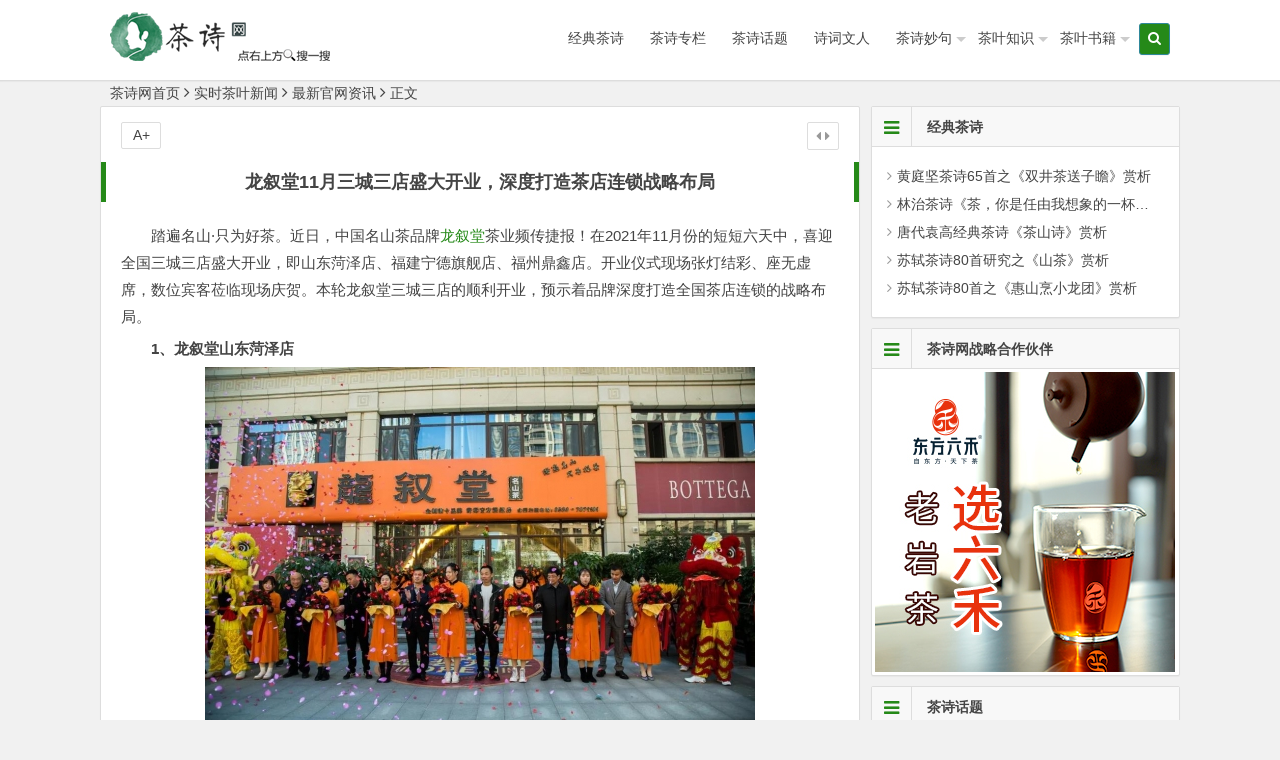

--- FILE ---
content_type: text/html; charset=UTF-8
request_url: http://www.teapoems.com/news/10455
body_size: 10095
content:
<!DOCTYPE html>
<html lang="zh-CN">
<head>
<meta charset="UTF-8">
<meta name="viewport" content="width=device-width, initial-scale=1.0, minimum-scale=1.0, maximum-scale=1.0, user-scalable=no">
<meta http-equiv="Cache-Control" content="no-transform" />
<meta http-equiv="Cache-Control" content="no-siteapp" /><!--
<title>龙叙堂11月三城三店盛大开业，深度打造茶店连锁战略布局_茶诗网 | 茶诗网</title>--><title>龙叙堂11月三城三店盛大开业，深度打造茶店连锁战略布局_茶诗网</title>

<meta name="description" content="踏遍名山·只为好茶。近日，中国名山茶品牌龙叙堂茶业频传捷报！在2021年11月份的短短六天中，喜迎全国三城三店盛大开业，即山东菏泽店、福建宁德旗舰店、福州鼎鑫店。开业仪式现场张灯结彩、座无虚席，数位宾客莅临现场庆贺。本轮龙叙堂三城三店的顺利开业，预示着品牌深度打造全国茶店连锁的战略布局。" />
<meta name="keywords" content="茶行业新闻中心,龙叙堂,龙叙堂官网" />
<link rel="shortcut icon" href="http://www.teapoems.com/wp-content/uploads/2019/01/茶诗网-品茶的诗句，关于茶的诗句.jpg">
<link rel="apple-touch-icon" sizes="114x114" href="http://www.teapoems.com/wp-content/uploads/2019/01/茶诗网-品茶的诗句，关于茶的诗句.jpg" />
<link rel="profile" href="http://gmpg.org/xfn/11">
<link rel="pingback" href="http://www.teapoems.com/xmlrpc.php">
<!---ty-0614[if lt IE 9]>
<script src="http://www.teapoems.com/wp-content/themes/tea/js/html5.js"></script>
<script src="http://www.teapoems.com/wp-content/themes/tea/js/css3-mediaqueries.js"></script>
<![endif]-->
<meta name="keywords" content="茶行业新闻中心,龙叙堂,龙叙堂官网,实时茶叶新闻,最新官网资讯" />
<link rel='dns-prefetch' href='//s.w.org' />
<link rel='stylesheet' id='style-css'  href='http://www.teapoems.com/wp-content/themes/tea/style.css?ver=2.0' type='text/css' media='all' />
<link rel='stylesheet' id='highlight-css'  href='http://www.teapoems.com/wp-content/themes/tea/css/highlight.css?ver=2016.06.12' type='text/css' media='all' />
<script type='text/javascript' src='http://www.teapoems.com/wp-content/themes/tea/js/jquery.min.js?ver=1.10.1'></script>
<script type='text/javascript' src='http://www.teapoems.com/wp-content/themes/tea/js/slides.js?ver=2016.06.12'></script>
<script type='text/javascript' src='http://www.teapoems.com/wp-content/themes/tea/js/jquery.qrcode.min.js?ver=2016.06.12'></script>
<script type='text/javascript' src='http://www.teapoems.com/wp-content/themes/tea/js/wow.js?ver=0.1.9'></script>
<script type='text/javascript' src='http://www.teapoems.com/wp-content/themes/tea/js/jquery-ias.js?ver=2.2.1'></script>
<script type='text/javascript' src='http://www.teapoems.com/wp-content/themes/tea/js/jquery.lazyload.js?ver=2016.06.12'></script>
<script type='text/javascript' src='http://www.teapoems.com/wp-content/themes/tea/js/tipso.js?ver=1.0.1'></script>
<script type='text/javascript'>
/* <![CDATA[ */
var wpl_ajax_url = "http:\/\/www.teapoems.com\/wp-admin\/admin-ajax.php";
/* ]]> */
</script>
<script type='text/javascript' src='http://www.teapoems.com/wp-content/themes/tea/js/script.js?ver=2016.06.12'></script>
<script type='text/javascript' src='http://www.teapoems.com/wp-content/themes/tea/js/flexisel.js?ver=2016.06.12'></script>
<script type='text/javascript' src='http://www.teapoems.com/wp-content/themes/tea/js/fancybox.js?ver=2016.06.12'></script>
<script type='text/javascript' src='http://www.teapoems.com/wp-content/themes/tea/js/comments-ajax-qt.js?ver=2016.06.12'></script>
<link rel="canonical" href="http://www.teapoems.com/news/10455" />
<style>
a:hover,.top-menu a:hover,.show-more span,.cat-box .icon-cat,.single-content a,.single-content a:visited,#site-nav .down-menu > .current-menu-item > a,.entry-meta a,#site-nav .down-menu > .current-menu-item > a:hover,#site-nav .down-menu > li > a:hover,#site-nav .down-menu > li.sfHover > a, .cat-title .fa-bars,.widget-title .fa-bars,.at, .at a,#user-profile a:hover,#comments .fa-exclamation-circle, #comments .fa-check-square, #comments .fa-spinner, #comments .fa-pencil-square-o {color: #258918;}
.sf-arrows > li > .sf-with-ul:focus:after,.sf-arrows > li:hover > .sf-with-ul:after,.sf-arrows > .sfHover > .sf-with-ul:after{border-top-color: #258918;}
.thumbnail .cat,.format-cat,.format-img-cat {background: #258918;opacity: 0.8;}
#login h1 a,.format-aside .post-format a,#searchform button,.li-icon-1,.li-icon-2,.li-icon-3,.new-icon, .title-l,.buttons a, .li-number, .post-format {background: #258918;}
.entry-more a, .qqonline a, #login input[type='submit'] {background: #258918;}
.entry-more a {	right: -1px;}
.entry-more a:hover {color: #fff;background: #595959;}
.entry-direct a:hover {border: 1px solid #258918;}
#down a,.page-links span,.reply a:hover,.widget_categories a:hover,.widget_links a:hover,#respond #submit:hover,.rslides_tabs .rslides_here a,#fontsize:hover,.single-meta .comment a:hover,.single-meta .edit-link a:hover,.r-hide a:hover,.meta-nav:hover,.nav-single i:hover, .widget_categories a:hover, .widget_links a:hover, .tagcloud a:hover, #sidebar .widget_nav_menu a:hover {background: #258918;border: 1px solid #258918;}
.comment-tool a, .link-all a:hover, .link-f a:hover, .ias-trigger-next a:hover  {background: #258918;border: 1px solid #258918;}
.login-t, .login-t a, .login-b, .social-main a, .at-top-ico, .at-top-header a {background: #258918;}
.entry-header h1 {border-left: 5px solid #258918;border-right: 5px solid #258918;}
.slider-caption, .grid,icon-zan, .grid-cat {background: #258918;opacity: 0.8;}
@media screen and (min-width: 900px) {#scroll li a:hover {background: #258918;border: 1px solid #258918;}.nav-search,.custom-more a, .cat-more a {background: #258918;}}
@media screen and (max-width: 900px) {#navigation-toggle:hover,.nav-search:hover,.mobile-login a:hover,.nav-mobile:hover, {color: #258918;}}
@media screen and (min-width: 550px) {.pagination span.current, .pagination a:hover {background: #258918;border: 1px solid #258918;}}
@media screen and (max-width: 550px) {.pagination .prev,.pagination .next {background: #258918;}}
.single-content h3 {border-left: 5px solid #258918;}
.page-links  a:hover span {background: #a3a3a3;border: 1px solid #a3a3a3;}
.single-content a:hover {color: #555;}
.format-aside .post-format a:hover,.cat-more a:hover,.custom-more a:hover {color: #fff;}
.social-main a:hover {color: #fff;}</style> </head>
<body class="post-template-default single single-post postid-10455 single-format-standard">
<div id="page" class="hfeed site">
	<header id="masthead" class="site-header">

	<nav id="top-header">
		<div class="top-nav">
			
		</div>
	</nav><!-- #top-header -->

	<div id="menu-box">
		<div id="top-menu">
			<span class="nav-search"><i class="fa fa-search"></i></span>
			<span class="mobile-login"><a href="#login" id="login-mobile" ><i class="fa fa-sun-o"></i></a></span>						<hgroup class="logo-sites">
																    	<p class="site-title">
						    						        <a href="http://www.teapoems.com/"><img src="http://www.teapoems.com/wp-content/uploads/2017/11/茶诗网4.png" alt="茶诗网" /></a>
													</p>
				       								</hgroup><!-- .logo-site -->

			<div id="site-nav-wrap">
				<div id="sidr-close"><a href="#sidr-close" class="toggle-sidr-close">×</a></div>
				<nav id="site-nav" class="main-nav">
															<a href="#sidr-main" id="navigation-toggle" class="bars"><i class="fa fa-bars"></i></a>
														<div class="menu-%e8%8c%b6%e8%af%97%e7%bd%91-container"><ul id="menu-%e8%8c%b6%e8%af%97%e7%bd%91" class="down-menu nav-menu"><li id="menu-item-11" class="menu-item menu-item-type-taxonomy menu-item-object-category menu-item-11"><a href="http://www.teapoems.com/best/">经典茶诗</a></li>
<li id="menu-item-253" class="menu-item menu-item-type-post_type menu-item-object-page menu-item-253"><a href="http://www.teapoems.com/topic">茶诗专栏</a></li>
<li id="menu-item-261" class="menu-item menu-item-type-post_type menu-item-object-page menu-item-261"><a href="http://www.teapoems.com/theme">茶诗话题</a></li>
<li id="menu-item-401" class="menu-item menu-item-type-post_type menu-item-object-page menu-item-401"><a href="http://www.teapoems.com/poet">诗词文人</a></li>
<li id="menu-item-15" class="menu-item menu-item-type-taxonomy menu-item-object-category menu-item-has-children menu-item-15"><a href="http://www.teapoems.com/adage/">茶诗妙句</a>
<ul class="sub-menu">
	<li id="menu-item-19" class="menu-item menu-item-type-taxonomy menu-item-object-category menu-item-19"><a href="http://www.teapoems.com/100/">茶诗100首</a></li>
	<li id="menu-item-18" class="menu-item menu-item-type-taxonomy menu-item-object-category menu-item-18"><a href="http://www.teapoems.com/lian/">茶的对联</a></li>
	<li id="menu-item-17" class="menu-item menu-item-type-taxonomy menu-item-object-category menu-item-17"><a href="http://www.teapoems.com/wen/">茶的美文</a></li>
</ul>
</li>
<li id="menu-item-6506" class="menu-item menu-item-type-custom menu-item-object-custom menu-item-has-children menu-item-6506"><a href="http://www.teapoems.com/know">茶叶知识</a>
<ul class="sub-menu">
	<li id="menu-item-6507" class="menu-item menu-item-type-custom menu-item-object-custom menu-item-6507"><a href="http://www.teapoems.com/know">茶叶百科</a></li>
	<li id="menu-item-6508" class="menu-item menu-item-type-custom menu-item-object-custom menu-item-6508"><a href="http://www.teapoems.com/tea/knowledge">茶叶知识</a></li>
</ul>
</li>
<li id="menu-item-12" class="menu-item menu-item-type-taxonomy menu-item-object-category menu-item-has-children menu-item-12"><a href="http://www.teapoems.com/book/">茶叶书籍</a>
<ul class="sub-menu">
	<li id="menu-item-4237" class="menu-item menu-item-type-taxonomy menu-item-object-category menu-item-4237"><a href="http://www.teapoems.com/poems/">诗词书籍</a></li>
</ul>
</li>
</ul></div>				</nav><!-- #site-nav -->
			</div><!-- #site-nav-wrap -->
			<div class="clear"></div>
		</div><!-- #top-menu -->
	</div><!-- #menu-box -->
</header><!-- #masthead -->

<div id="search-main">
	<div id="searchbar">
	<form method="get" id="searchform" action="http://www.teapoems.com/">
		<input type="text" value="" name="s" id="s" placeholder="输入搜索内容" required />
		<button type="submit" id="searchsubmit">搜索</button>
	</form>
</div>		<div class="clear"></div>
</div>		<nav class="breadcrumb">
		<a class="crumbs" title="返回首页" href="http://www.teapoems.com">茶诗网首页</a><i class="fa fa-angle-right"></i><a href="http://www.teapoems.com/news/" rel="category tag">实时茶叶新闻</a><i class="fa fa-angle-right"></i><a href="http://www.teapoems.com/os/" rel="category tag">最新官网资讯</a><i class="fa fa-angle-right"></i>正文 	</nav>
	<div id="content" class="site-content">
		
<div class="clear"></div>
	<div id="primary" class="content-area">
		<main id="main" class="site-main" role="main">

			
				<article id="post-10455" class="post-10455 post type-post status-publish format-standard hentry category-news category-os tag-xinwen tag-309 tag-lxt">
		<header class="entry-header">
					<h1 class="entry-title">龙叙堂11月三城三店盛大开业，深度打造茶店连锁战略布局</h1>			</header><!-- .entry-header -->

	<div class="entry-content">
					<div class="single-content">
				
				
				<div>
<p>踏遍名山·只为好茶。近日，中国名山茶品牌<a href="http://www.teapoems.com/tea/lxt/">龙叙堂</a>茶业频传捷报！在2021年11月份的短短六天中，喜迎全国三城三店盛大开业，即山东菏泽店、福建宁德旗舰店、福州鼎鑫店。开业仪式现场张灯结彩、座无虚席，数位宾客莅临现场庆贺。本轮龙叙堂三城三店的顺利开业，预示着品牌深度打造全国茶店连锁的战略布局。</p>
<p><strong>1、龙叙堂山东菏泽店</strong></p>
<p><img class="aligncenter size-full wp-image-10459" src="http://www.teapoems.com/wp-content/uploads/2021/11/1.jpg" alt="" width="550" height="367" srcset="http://www.teapoems.com/wp-content/uploads/2021/11/1.jpg 550w, http://www.teapoems.com/wp-content/uploads/2021/11/1-300x200.jpg 300w" sizes="(max-width: 550px) 100vw, 550px" /></p>
<p><img class="aligncenter size-full wp-image-10458" src="http://www.teapoems.com/wp-content/uploads/2021/11/2.jpg" alt="" width="550" height="367" srcset="http://www.teapoems.com/wp-content/uploads/2021/11/2.jpg 550w, http://www.teapoems.com/wp-content/uploads/2021/11/2-300x200.jpg 300w" sizes="(max-width: 550px) 100vw, 550px" /></p>
<p><img class="aligncenter size-full wp-image-10457" src="http://www.teapoems.com/wp-content/uploads/2021/11/3.jpg" alt="" width="550" height="367" srcset="http://www.teapoems.com/wp-content/uploads/2021/11/3.jpg 550w, http://www.teapoems.com/wp-content/uploads/2021/11/3-300x200.jpg 300w" sizes="(max-width: 550px) 100vw, 550px" /></p>
<p><img class="aligncenter size-full wp-image-10456" src="http://www.teapoems.com/wp-content/uploads/2021/11/4.jpg" alt="" width="550" height="367" srcset="http://www.teapoems.com/wp-content/uploads/2021/11/4.jpg 550w, http://www.teapoems.com/wp-content/uploads/2021/11/4-300x200.jpg 300w" sizes="(max-width: 550px) 100vw, 550px" /></p>
<p>2021年11月10日龙叙堂山东菏泽店盛大开业。一个历史悠久的城市，一个天下中心的城市，一个人杰地灵的城市，就是这牡丹之都——山东菏泽。在闹市中，慢品一盏龙叙堂名山茶，致敬这座魅力无双的牡丹之城。</p>
<p><strong>2、龙叙堂福建宁德旗舰店</strong></p>
<p><img class="aligncenter size-full wp-image-10463" src="http://www.teapoems.com/wp-content/uploads/2021/11/5.jpg" alt="" width="550" height="387" srcset="http://www.teapoems.com/wp-content/uploads/2021/11/5.jpg 550w, http://www.teapoems.com/wp-content/uploads/2021/11/5-300x211.jpg 300w" sizes="(max-width: 550px) 100vw, 550px" /></p>
<p><img class="aligncenter size-full wp-image-10462" src="http://www.teapoems.com/wp-content/uploads/2021/11/6.jpg" alt="" width="550" height="371" srcset="http://www.teapoems.com/wp-content/uploads/2021/11/6.jpg 550w, http://www.teapoems.com/wp-content/uploads/2021/11/6-300x202.jpg 300w" sizes="(max-width: 550px) 100vw, 550px" /></p>
<p><img class="aligncenter size-full wp-image-10461" src="http://www.teapoems.com/wp-content/uploads/2021/11/7.jpg" alt="" width="550" height="413" srcset="http://www.teapoems.com/wp-content/uploads/2021/11/7.jpg 550w, http://www.teapoems.com/wp-content/uploads/2021/11/7-300x225.jpg 300w" sizes="(max-width: 550px) 100vw, 550px" /></p>
<p><img class="aligncenter size-full wp-image-10460" src="http://www.teapoems.com/wp-content/uploads/2021/11/8.jpg" alt="" width="550" height="413" srcset="http://www.teapoems.com/wp-content/uploads/2021/11/8.jpg 550w, http://www.teapoems.com/wp-content/uploads/2021/11/8-300x225.jpg 300w" sizes="(max-width: 550px) 100vw, 550px" /></p>
<p>2021年11月14日龙叙堂福建宁德旗舰店盛大开业。美丽园林，最美宁德，山清水秀的园林之城，品一杯来自绿水青山的名山好茶，龙叙堂宁德旗舰店欢迎您。</p>
<p><strong>3、龙叙堂福州鼎鑫店</strong></p>
<p><img class="aligncenter size-full wp-image-10467" src="http://www.teapoems.com/wp-content/uploads/2021/11/9.jpg" alt="" width="550" height="413" srcset="http://www.teapoems.com/wp-content/uploads/2021/11/9.jpg 550w, http://www.teapoems.com/wp-content/uploads/2021/11/9-300x225.jpg 300w" sizes="(max-width: 550px) 100vw, 550px" /></p>
<p><img class="aligncenter size-full wp-image-10466" src="http://www.teapoems.com/wp-content/uploads/2021/11/10.jpg" alt="" width="550" height="413" srcset="http://www.teapoems.com/wp-content/uploads/2021/11/10.jpg 550w, http://www.teapoems.com/wp-content/uploads/2021/11/10-300x225.jpg 300w" sizes="(max-width: 550px) 100vw, 550px" /></p>
<p><img class="aligncenter size-full wp-image-10465" src="http://www.teapoems.com/wp-content/uploads/2021/11/11.jpg" alt="" width="550" height="413" srcset="http://www.teapoems.com/wp-content/uploads/2021/11/11.jpg 550w, http://www.teapoems.com/wp-content/uploads/2021/11/11-300x225.jpg 300w" sizes="(max-width: 550px) 100vw, 550px" /></p>
<p><img class="aligncenter size-full wp-image-10464" src="http://www.teapoems.com/wp-content/uploads/2021/11/12.jpg" alt="" width="550" height="413" srcset="http://www.teapoems.com/wp-content/uploads/2021/11/12.jpg 550w, http://www.teapoems.com/wp-content/uploads/2021/11/12-300x225.jpg 300w" sizes="(max-width: 550px) 100vw, 550px" /></p>
<p>2021年11月15日龙叙堂福州鼎鑫店盛大开业。福建省会城市福州，是一座历史悠久的文化名城，福州鼎鑫创意园一个品茗的好去处，不论是商务洽谈，还是休闲品茗，龙叙堂鼎鑫店1000多平方空间，格局优美的环境，让您的品茶时光更加舒适惬意。</p>
<p><img class="aligncenter size-full wp-image-10468" src="http://www.teapoems.com/wp-content/uploads/2021/11/13.jpg" alt="" width="550" height="550" srcset="http://www.teapoems.com/wp-content/uploads/2021/11/13.jpg 550w, http://www.teapoems.com/wp-content/uploads/2021/11/13-150x150.jpg 150w, http://www.teapoems.com/wp-content/uploads/2021/11/13-300x300.jpg 300w" sizes="(max-width: 550px) 100vw, 550px" /></p>
<p>中国名山茶品牌龙叙堂立足福建、辐射全国。据龙叙堂市场部获悉，近日全国各地将有11家门店陆续开业，即山东海阳店、河南郑州店、江苏徐州店、云南曲靖店、江西萍乡店、江西吉安店、江西进贤店、广东黄埔店、融侨外滩店、福清旗舰店、莆田旗舰店……届时，欢迎您到店品茗指导，龙叙堂茶业邀您一起共襄中国茶界盛世。（通讯员：刘立来）</p>
</div>
			</div>

						
									
						
							<div class="ad-pc ad-site"><a href="http://www.teapoems.com/tea/dflh" target="_blank"><img src="http://www.teapoems.com/wp-content/uploads/2021/05/茶诗网关于茶的诗句品茶的诗句最美茶诗词.jpg" alt="广告也精彩" /></a></div>
	
									<div class="clear"></div>
<div id="social">
	<div class="social-main">
		<span class="like">
	         <a href="javascript:;" data-action="ding" data-id="10455" title="我赞" class="favorite"><i class="fa fa-thumbs-up"></i>赞 <i class="count">
	            0</i>
	        </a>
		</span>
		<span class="shang-p">
							<span class="tipso_style" id="tip-p" data-tipso='
					<div id="shang">
						<div class="shang-main">
							<h4><i class="fa fa-heart" aria-hidden="true"></i> 您可以选择一种方式赞助本站</h4>															<div class="shang-img">
									<img src="http://www.teapoems.com/wp-content/uploads/2021/02/茶诗网官方支付宝打赏收款码.png" />
									<h4>支付宝扫一扫赞助</h4>								</div>
							
															<div class="shang-img">
									<img src="http://www.teapoems.com/wp-content/uploads/2021/02/茶诗网官方微信打赏收款码.png" />
									<h4>微信钱包扫描赞助</h4>								</div>
														<div class="clear"></div>
						</div>
					</div>'>
				<span class="shang-s"><a title="赞助本站">赏</a></span></span>
					</span>
		<span class="share-sd">
				<span class="share-s"><a href="javascript:void(0)" id="share-s" title="分享"><i class="fa fa-share-alt"></i>分享</a></span>
				<div id="share">
	<ul class="bdsharebuttonbox">
		<li><a title="更多" class="bds_more fa fa-plus-square" data-cmd="more"></a></li>
		<li><a title="分享到QQ空间" class="fa fa-qq" data-cmd="qzone" href="#"></a></li>
		<li><a title="分享到新浪微博" class="fa fa-weibo" data-cmd="tsina"></a></li>
		<li><a title="分享到腾讯微博" class="fa fa-pinterest-square" data-cmd="tqq"></a></li>
		<li><a title="分享到人人网" class="fa fa-renren" data-cmd="renren"></a></li>
		<li><a title="分享到微信" class="fa fa-weixin" data-cmd="weixin"></a></li>
	</ul>
</div>		</span>
		<div class="clear"></div>
	</div>
</div>				
			<footer class="single-footer">
				<ul class="single-meta">
														 	<li class="r-hide"><a href="javascript:pr()" title="侧边栏"><i class="fa fa-caret-left"></i> <i class="fa fa-caret-right"></i></a></li>
				</ul>

				<ul id="fontsize">A+</ul>
				<div class="single-cat-tag">
					<div class="single-cat">发布日期：2021年11月18日&nbsp;&nbsp;所属分类：<a href="http://www.teapoems.com/news/" rel="category tag">实时茶叶新闻</a>&nbsp;&nbsp;<a href="http://www.teapoems.com/os/" rel="category tag">最新官网资讯</a></div>
					<div class="single-tag">标签：<a href="http://www.teapoems.com/tea/xinwen/" rel="tag">茶行业新闻中心</a><a href="http://www.teapoems.com/tea/%e9%be%99%e5%8f%99%e5%a0%82/" rel="tag">龙叙堂</a><a href="http://www.teapoems.com/tea/lxt/" rel="tag">龙叙堂官网</a></div>
				</div>
			</footer><!-- .entry-footer -->

				<div class="clear"></div>
	</div><!-- .entry-content -->

	</article><!-- #post -->
									<div class="wow fadeInUp" data-wow-delay="0.3s"><div class="authorbio">
	
	<ul class="spostinfo">
				<li><strong>版权声明：</strong>本站原创文章，于4年前，由<a href="http://www.teapoems.com/author/gujinchashi/" title="由关于茶的诗句发布" rel="author">关于茶的诗句</a>发表，共 618字。</li>
		<li><strong>转载请注明：</strong><a href="http://www.teapoems.com/news/10455" rel="bookmark" title="本文固定链接 http://www.teapoems.com/news/10455">龙叙堂11月三城三店盛大开业，深度打造茶店连锁战略布局 | 茶诗网</a><a href="#" onclick="copy_code('http://www.teapoems.com/news/10455'); return false;"> +复制链接</a></li>
			</ul>
</div>
</div>
				
									<div class="wow fadeInUp" data-wow-delay="0.3s"><div class="single-goods">
	
	<div class="tl4 tm4">
		<div class="single-goods-main">
			<figure class="single-goods-img">
				<a href="http://www.teapoems.com/tao/2014%e5%b0%8f%e6%88%b7%e8%b5%9b/"><img src="http://www.teapoems.com/wp-content/themes/tea/timthumb.php?src=http://www.teapoems.com/wp-content/uploads/2026/01/2014小户赛1.jpg&w=300&h=300&zc=1" alt="2014小户赛" /></a>			</figure>
			<div class="clear"></div>
		</div>
	</div>

	
	<div class="tl4 tm4">
		<div class="single-goods-main">
			<figure class="single-goods-img">
				<a href="http://www.teapoems.com/tao/2009%e5%86%b0%e5%b2%9b/"><img src="http://www.teapoems.com/wp-content/themes/tea/timthumb.php?src=http://www.teapoems.com/wp-content/uploads/2026/01/2009冰岛_副本.jpg&w=300&h=300&zc=1" alt="2009冰岛" /></a>			</figure>
			<div class="clear"></div>
		</div>
	</div>

	
	<div class="tl4 tm4">
		<div class="single-goods-main">
			<figure class="single-goods-img">
				<a href="http://www.teapoems.com/tao/2010%e8%80%81%e7%99%bd%e8%8c%b6-%e8%b4%a1%e7%9c%89/"><img src="http://www.teapoems.com/wp-content/themes/tea/timthumb.php?src=http://www.teapoems.com/wp-content/uploads/2026/01/1-200P110564O24.jpg&w=300&h=300&zc=1" alt="2010老白茶 贡眉" /></a>			</figure>
			<div class="clear"></div>
		</div>
	</div>

	
	<div class="tl4 tm4">
		<div class="single-goods-main">
			<figure class="single-goods-img">
				<a href="http://www.teapoems.com/tao/2014%e8%80%81%e7%8f%ad%e7%ab%a0/"><img src="http://www.teapoems.com/wp-content/themes/tea/timthumb.php?src=http://www.teapoems.com/wp-content/uploads/2026/01/2014老班章生普.jpg&w=300&h=300&zc=1" alt="2014老班章" /></a>			</figure>
			<div class="clear"></div>
		</div>
	</div>

			<div class="clear"></div>
</div></div>
				
									<div class="wow fadeInUp" data-wow-delay="0.3s"><div id="related-img">
		
	<div class="r4">
		<div class="related-site">
			<figure class="related-site-img">
				<a href="http://www.teapoems.com/news/10847"><img src="http://www.teapoems.com/wp-content/themes/tea/timthumb.php?src=http://www.teapoems.com/wp-content/uploads/2024/05/a3de7aecf1072fef829f6b33ffcd504f.jpg&w=280&h=210&zc=1" alt="踏遍名山·只为好茶│2024龙叙堂精英团队武夷山寻茶研学之旅圆满结束" /></a>			 </figure>
			<div class="related-title"><a href="http://www.teapoems.com/news/10847">踏遍名山·只为好茶│2024龙叙堂精英团队武夷山寻茶研学之旅圆满结束</a></div>
		</div>
	</div>

		
	<div class="r4">
		<div class="related-site">
			<figure class="related-site-img">
				<a href="http://www.teapoems.com/news/10838"><img src="http://www.teapoems.com/wp-content/themes/tea/timthumb.php?src=http://www.teapoems.com/wp-content/uploads/2024/05/1.jpg&w=280&h=210&zc=1" alt="龙游武夷·寻茶山水间│2024龙叙堂精英团队武夷山寻茶研学之旅" /></a>			 </figure>
			<div class="related-title"><a href="http://www.teapoems.com/news/10838">龙游武夷·寻茶山水间│2024龙叙堂精英团队武夷山寻茶研学之旅</a></div>
		</div>
	</div>

		
	<div class="r4">
		<div class="related-site">
			<figure class="related-site-img">
				<a href="http://www.teapoems.com/news/10689"><img src="http://www.teapoems.com/wp-content/themes/tea/timthumb.php?src=http://www.teapoems.com/wp-content/uploads/2023/10/1.jpg&w=280&h=210&zc=1" alt="勇夺冠军·载誉归乡 | 龙叙堂茶业喜迎亚运会冠军林雨薇" /></a>			 </figure>
			<div class="related-title"><a href="http://www.teapoems.com/news/10689">勇夺冠军·载誉归乡 | 龙叙堂茶业喜迎亚运会冠军林雨薇</a></div>
		</div>
	</div>

		
	<div class="r4">
		<div class="related-site">
			<figure class="related-site-img">
				<a href="http://www.teapoems.com/news/10671"><img src="http://www.teapoems.com/wp-content/themes/tea/timthumb.php?src=http://www.teapoems.com/wp-content/uploads/2023/08/1.jpg&w=280&h=210&zc=1" alt="三时而励，温度与财富同行 | 2023年龙叙堂三周年感恩庆典圆满成功" /></a>			 </figure>
			<div class="related-title"><a href="http://www.teapoems.com/news/10671">三时而励，温度与财富同行 | 2023年龙叙堂三周年感恩庆典圆满成功</a></div>
		</div>
	</div>

			<div class="clear"></div>
</div></div>
				
				<div id="single-widget">
					<div class="wow fadeInUp" data-wow-delay="0.3s"></div>
					<div class="clear"></div>
				</div>

				<div class="wow fadeInUp" data-wow-delay="0.3s"></div>

				<nav class="nav-single wow fadeInUp" data-wow-delay="0.3s">
					<a href="http://www.teapoems.com/news/10441" rel="prev"><span class="meta-nav"><span class="post-nav"><i class="fa fa-angle-left"></i> 上一篇</span><br/>东方六禾喜迎多名茶叶专家莅临调研，共话“三茶”高质量发展</span></a><a href="http://www.teapoems.com/news/10470" rel="next"><span class="meta-nav"><span class="post-nav">下一篇 <i class="fa fa-angle-right"></i></span><br/>龙叙堂携手非遗技艺传承人，深度打造“非遗大师+名山茶”的模式</span></a>					<div class="clear"></div>
				</nav>

				
	<nav class="navigation post-navigation" role="navigation">
		<h2 class="screen-reader-text">文章导航</h2>
		<div class="nav-links"><div class="nav-previous"><a href="http://www.teapoems.com/news/10441" rel="prev"><span class="meta-nav-r" aria-hidden="true"><i class="fa fa-angle-left"></i></span></a></div><div class="nav-next"><a href="http://www.teapoems.com/news/10470" rel="next"><span class="meta-nav-l" aria-hidden="true"><i class="fa fa-angle-right"></i></span></a></div></div>
	</nav>
				
			
		</main><!-- .site-main -->
	</div><!-- .content-area -->

<div id="sidebar" class="widget-area">
	
			<div class="wow fadeInUp" data-wow-delay="0.5s">
			<aside id="post_cat-5" class="widget widget_post_cat"><h3 class="widget-title"><i class="fa fa-bars"></i>经典茶诗</h3>
<div class="post_cat">
	<ul>
					<li class="cat-title"><i class="fa fa-angle-right"></i><a href="http://www.teapoems.com/best/6669" rel="bookmark">黄庭坚茶诗65首之《双井茶送子瞻》赏析</a></li>					<li class="cat-title"><i class="fa fa-angle-right"></i><a href="http://www.teapoems.com/best/6380" rel="bookmark">林治茶诗《茶，你是任由我想象的一杯水》赏析</a></li>					<li class="cat-title"><i class="fa fa-angle-right"></i><a href="http://www.teapoems.com/best/5850" rel="bookmark">唐代袁高经典茶诗《茶山诗》赏析</a></li>					<li class="cat-title"><i class="fa fa-angle-right"></i><a href="http://www.teapoems.com/best/5741" rel="bookmark">苏轼茶诗80首研究之《山茶》赏析</a></li>					<li class="cat-title"><i class="fa fa-angle-right"></i><a href="http://www.teapoems.com/best/4695" rel="bookmark">苏轼茶诗80首之《惠山烹小龙团》赏析</a></li>					</ul>
	<div class="clear"></div>
</div>

<div class="clear"></div></aside><aside id="advert-7" class="widget widget_advert"><h3 class="widget-title"><i class="fa fa-bars"></i>茶诗网战略合作伙伴</h3>
<div id="advert_widget">
	<a href="http://www.teapoems.com/tea/dflh" target="_blank"><img src="http://www.teapoems.com/wp-content/uploads/2021/05/茶诗网关于茶的诗句品茶的诗句合集2.jpg" alt="广告也精彩" /></a></div>

<div class="clear"></div></aside><aside id="nav_menu-2" class="widget widget_nav_menu"><h3 class="widget-title"><i class="fa fa-bars"></i>茶诗话题</h3><div class="menu-%e8%8c%b6%e8%af%97%e8%af%9d%e9%a2%98%ef%bc%88%e5%86%85%e9%a1%b5%ef%bc%89-container"><ul id="menu-%e8%8c%b6%e8%af%97%e8%af%9d%e9%a2%98%ef%bc%88%e5%86%85%e9%a1%b5%ef%bc%89" class="menu"><li id="menu-item-300" class="menu-item menu-item-type-custom menu-item-object-custom menu-item-300"><a href="http://www.teapoems.com/best/2247">四时田园杂兴</a></li>
<li id="menu-item-296" class="menu-item menu-item-type-custom menu-item-object-custom menu-item-296"><a href="http://www.teapoems.com/tea/001">酒和茶的诗句</a></li>
<li id="menu-item-297" class="menu-item menu-item-type-custom menu-item-object-custom menu-item-297"><a href="http://www.teapoems.com/tea/002">雪和茶的诗句</a></li>
<li id="menu-item-298" class="menu-item menu-item-type-custom menu-item-object-custom menu-item-298"><a href="http://www.teapoems.com/tea/003">关于中秋品茶诗句</a></li>
<li id="menu-item-299" class="menu-item menu-item-type-custom menu-item-object-custom menu-item-299"><a href="http://www.teapoems.com/tea/004">描写读书品茶诗句</a></li>
<li id="menu-item-301" class="menu-item menu-item-type-custom menu-item-object-custom menu-item-301"><a href="http://www.teapoems.com/tea/006">女人品茶的诗句</a></li>
<li id="menu-item-302" class="menu-item menu-item-type-custom menu-item-object-custom menu-item-302"><a href="http://www.teapoems.com/tea/007">关于山茶花的诗</a></li>
<li id="menu-item-303" class="menu-item menu-item-type-custom menu-item-object-custom menu-item-303"><a href="http://www.teapoems.com/tea/008">关于采茶的诗</a></li>
<li id="menu-item-304" class="menu-item menu-item-type-custom menu-item-object-custom menu-item-304"><a href="http://www.teapoems.com/tea/009">关于春天的茶诗</a></li>
<li id="menu-item-305" class="menu-item menu-item-type-custom menu-item-object-custom menu-item-305"><a href="http://www.teapoems.com/tea/010">关于茶马古道的诗</a></li>
<li id="menu-item-306" class="menu-item menu-item-type-custom menu-item-object-custom menu-item-306"><a href="http://www.teapoems.com/tea/011">关于茶园的诗句</a></li>
<li id="menu-item-307" class="menu-item menu-item-type-custom menu-item-object-custom menu-item-307"><a href="http://www.teapoems.com/tea/012">关于茶香的诗句</a></li>
<li id="menu-item-308" class="menu-item menu-item-type-custom menu-item-object-custom menu-item-308"><a href="http://www.teapoems.com/tea/013">关于茶壶的诗句</a></li>
<li id="menu-item-309" class="menu-item menu-item-type-custom menu-item-object-custom menu-item-309"><a href="http://www.teapoems.com/tea/014">关于茶道的诗句</a></li>
<li id="menu-item-310" class="menu-item menu-item-type-custom menu-item-object-custom menu-item-310"><a href="http://www.teapoems.com/tea/015">描写茶的禅诗</a></li>
<li id="menu-item-311" class="menu-item menu-item-type-custom menu-item-object-custom menu-item-311"><a href="http://www.teapoems.com/tea/016">关于品茶悠闲诗句</a></li>
</ul></div><div class="clear"></div></aside><aside id="advert-8" class="widget widget_advert"><h3 class="widget-title"><i class="fa fa-bars"></i>茶店培训公开课</h3>
<div id="advert_widget">
	<a href="http://www.teapoems.com" target="_blank"><img src="http://www.teapoems.com/wp-content/uploads/2021/03/茶诗网公开课.png" alt="广告也精彩" /></a></div>

<div class="clear"></div></aside><aside id="img_cat-3" class="widget widget_img_cat"><h3 class="widget-title"><i class="fa fa-bars"></i>茶书推荐</h3>
<div class="img_cat">
	<ul>
				<div class="img-box">
			<div class="img-x2">
				<figure class="insets">
					<div class="img-title"><a href="http://www.teapoems.com/book/1821" rel="bookmark">&#8220;茶仙&#8221;陆廷灿茶叶专著《茶经·续茶经》译文注释_《茶经·续茶经(插图版)》茶书</a></div>					<a href="http://www.teapoems.com/book/1821"><img src="http://www.teapoems.com/wp-content/themes/tea/timthumb.php?src=http://www.teapoems.com/wp-content/uploads/2017/06/续茶经，陆羽茶经，茶圣陆羽，《续茶经》-300x290.jpg&w=280&h=210&zc=1" alt=""茶仙"陆廷灿茶叶专著《茶经·续茶经》译文注释_《茶经·续茶经(插图版)》茶书" /></a>				</figure>
			</div>
		
		</div>
				<div class="img-box">
			<div class="img-x2">
				<figure class="insets">
					<div class="img-title"><a href="http://www.teapoems.com/book/1819" rel="bookmark">茶圣陆羽原著《图解茶经(经典图解畅销版)》_陆羽茶经全集最新图解版</a></div>					<a href="http://www.teapoems.com/book/1819"><img src="http://www.teapoems.com/wp-content/themes/tea/timthumb.php?src=http://www.teapoems.com/wp-content/uploads/2017/06/图解茶经，陆羽茶经，茶圣陆羽-285x300.jpg&w=280&h=210&zc=1" alt="茶圣陆羽原著《图解茶经(经典图解畅销版)》_陆羽茶经全集最新图解版" /></a>				</figure>
			</div>
		
		</div>
				<div class="img-box">
			<div class="img-x2">
				<figure class="insets">
					<div class="img-title"><a href="http://www.teapoems.com/book/1804" rel="bookmark">当代茶圣吴觉农著作《茶经述评》_评论与翻译茶圣陆羽《茶经》的权威著作</a></div>					<a href="http://www.teapoems.com/book/1804"><img src="http://www.teapoems.com/wp-content/themes/tea/timthumb.php?src=http://www.teapoems.com/wp-content/uploads/2017/06/当代茶圣吴觉农著作《茶经述评》_评论与翻译茶圣陆羽《茶经》的权威著作-300x292.jpg&w=280&h=210&zc=1" alt="当代茶圣吴觉农著作《茶经述评》_评论与翻译茶圣陆羽《茶经》的权威著作" /></a>				</figure>
			</div>
		
		</div>
				<div class="img-box">
			<div class="img-x2">
				<figure class="insets">
					<div class="img-title"><a href="http://www.teapoems.com/book/514" rel="bookmark">新手从零开始学泡茶入门书籍推荐《识茶泡茶品茶图鉴》全彩珍藏版_茶道茶艺知识</a></div>					<a href="http://www.teapoems.com/book/514"><img src="http://www.teapoems.com/wp-content/themes/tea/timthumb.php?src=http://www.teapoems.com/wp-content/uploads/2017/06/茶书1.jpg&w=280&h=210&zc=1" alt="新手从零开始学泡茶入门书籍推荐《识茶泡茶品茶图鉴》全彩珍藏版_茶道茶艺知识" /></a>				</figure>
			</div>
		
		</div>
						<div class="clear"></div>
	</ul>
</div>

<div class="clear"></div></aside><aside id="random_post-2" class="widget widget_random_post"><h3 class="widget-title"><i class="fa fa-bars"></i>随机文章</h3>
<div id="random_post_widget">
	<ul>
					<li><a href="http://www.teapoems.com/wen/1434" rel="bookmark">关于四川峨眉山茶文化的古诗大全_历代描写巴蜀茶文化的诗句</a></li>
					<li><a href="http://www.teapoems.com/song/3604" rel="bookmark">南宋白玉蟾描写武夷文化的诗歌《武夷歌》赏析_赞美武夷岩茶大红袍的茶诗</a></li>
					<li><a href="http://www.teapoems.com/qing/2999" rel="bookmark">清代描写普洱贡茶的古诗《赐贡茶二首》其一赏析_关于普洱茶文化的诗句</a></li>
					<li><a href="http://www.teapoems.com/qing/1238" rel="bookmark">清代闵钧茶诗《窖茶》注释赏析_描写陈年老茶的诗句_关于茶叶储存的古诗</a></li>
					<li><a href="http://www.teapoems.com/news/6359" rel="bookmark">古代诗人们遇到双11购物节是怎么败家呢？不能买买买的人生根本不值得过！</a></li>
					</ul>
</div>

<div class="clear"></div></aside>		</div>
		<div class="sidebar-roll">
					</div>
		<div class="wow fadeInUp" data-wow-delay="0.5s">
					</div>
	
	</div>

<div class="clear"></div>	<div class="clear"></div>
			<div class="wow fadeInUp" data-wow-delay="0.3s"></div>
		</div><!-- .site-content -->
			<div id="footer-widget-box">
			<div class="footer-widget wow fadeInUp" data-wow-delay="0.5s">
				<aside id="nav_menu-15" class="widget widget_nav_menu"><div class="menu-%e9%a1%b5%e8%84%9a%e8%8f%9c%e5%8d%953-container"><ul id="menu-%e9%a1%b5%e8%84%9a%e8%8f%9c%e5%8d%953" class="menu"><li id="menu-item-660" class="menu-item menu-item-type-custom menu-item-object-custom menu-item-660"><a href="http://www.teapoems.com/best/117">七碗茶</a></li>
<li id="menu-item-659" class="menu-item menu-item-type-custom menu-item-object-custom menu-item-659"><a href="http://www.teapoems.com/best/172">采茶歌</a></li>
<li id="menu-item-658" class="menu-item menu-item-type-custom menu-item-object-custom menu-item-658"><a href="http://www.teapoems.com/best/652">望江南</a></li>
</ul></div><div class="clear"></div></aside><aside id="nav_menu-13" class="widget widget_nav_menu"><div class="menu-%e9%a1%b5%e8%84%9a%e8%8f%9c%e5%8d%952-container"><ul id="menu-%e9%a1%b5%e8%84%9a%e8%8f%9c%e5%8d%952" class="menu"><li id="menu-item-661" class="menu-item menu-item-type-custom menu-item-object-custom menu-item-661"><a href="http://www.teapoems.com/best/131">宝塔诗茶</a></li>
<li id="menu-item-662" class="menu-item menu-item-type-custom menu-item-object-custom menu-item-662"><a href="http://www.teapoems.com/best/121">望洞庭</a></li>
<li id="menu-item-663" class="menu-item menu-item-type-custom menu-item-object-custom menu-item-663"><a href="http://www.teapoems.com/best/2247">四时田园杂兴</a></li>
</ul></div><div class="clear"></div></aside><aside id="nav_menu-18" class="widget widget_nav_menu"><div class="menu-%e9%a1%b5%e8%84%9a%e8%8f%9c%e5%8d%956-container"><ul id="menu-%e9%a1%b5%e8%84%9a%e8%8f%9c%e5%8d%956" class="menu"><li id="menu-item-738" class="menu-item menu-item-type-custom menu-item-object-custom menu-item-738"><a href="http://www.teapoems.com/best/1092">竹枝词</a></li>
<li id="menu-item-739" class="menu-item menu-item-type-custom menu-item-object-custom menu-item-739"><a href="http://www.teapoems.com/best/1107">鹧鸪天</a></li>
<li id="menu-item-740" class="menu-item menu-item-type-custom menu-item-object-custom menu-item-740"><a href="http://www.teapoems.com/best/1080">临安春雨初霁</a></li>
</ul></div><div class="clear"></div></aside><aside id="nav_menu-17" class="widget widget_nav_menu"><div class="menu-%e9%a1%b5%e8%84%9a%e8%8f%9c%e5%8d%955-container"><ul id="menu-%e9%a1%b5%e8%84%9a%e8%8f%9c%e5%8d%955" class="menu"><li id="menu-item-671" class="menu-item menu-item-type-custom menu-item-object-custom menu-item-671"><a href="http://www.teapoems.com/100/1061">茶山情歌</a></li>
<li id="menu-item-672" class="menu-item menu-item-type-custom menu-item-object-custom menu-item-672"><a href="http://www.teapoems.com/best/1128">饮茶歌</a></li>
<li id="menu-item-673" class="menu-item menu-item-type-custom menu-item-object-custom menu-item-673"><a href="http://www.teapoems.com/best/158">前门情思大碗茶</a></li>
</ul></div><div class="clear"></div></aside><aside id="nav_menu-16" class="widget widget_nav_menu"><div class="menu-%e9%a1%b5%e8%84%9a%e8%8f%9c%e5%8d%954-container"><ul id="menu-%e9%a1%b5%e8%84%9a%e8%8f%9c%e5%8d%954" class="menu"><li id="menu-item-670" class="menu-item menu-item-type-custom menu-item-object-custom menu-item-670"><a href="http://www.teapoems.com/wen">茶与诗</a></li>
<li id="menu-item-669" class="menu-item menu-item-type-custom menu-item-object-custom menu-item-669"><a href="http://www.teapoems.com/book">茶书大全</a></li>
<li id="menu-item-668" class="menu-item menu-item-type-custom menu-item-object-custom menu-item-668"><a href="http://www.teapoems.com/book/98">陆羽茶经</a></li>
</ul></div><div class="clear"></div></aside><aside id="nav_menu-14" class="widget widget_nav_menu"><div class="menu-%e9%a1%b5%e8%84%9a%e8%8f%9c%e5%8d%951-container"><ul id="menu-%e9%a1%b5%e8%84%9a%e8%8f%9c%e5%8d%951" class="menu"><li id="menu-item-667" class="menu-item menu-item-type-custom menu-item-object-custom menu-item-home menu-item-667"><a href="http://www.teapoems.com">tea poem</a></li>
<li id="menu-item-666" class="menu-item menu-item-type-custom menu-item-object-custom menu-item-home menu-item-666"><a href="http://www.teapoems.com">品茶的诗句</a></li>
<li id="menu-item-665" class="menu-item menu-item-type-custom menu-item-object-custom menu-item-home menu-item-665"><a href="http://www.teapoems.com">关于茶的诗句</a></li>
</ul></div><div class="clear"></div></aside>				<div class="clear"></div>
			</div>
		</div>
		<footer id="colophon" class="site-footer" role="contentinfo">

		<div class="site-info">
			<p style="text-align: center;">Copyright © 2016-2021 茶诗网  版权所有.</p>
<p style="text-align: center;">禁止任何形式转载，违者追责！</p>
<p style="text-align: center;">茶诗网提供经典茶诗、最美茶诗、茶诗妙句、品茶的诗句、茶联古诗、关于茶的诗句等赏析,以及古今品茶的诗句和历代关于茶的诗句深度翻译的茶文化知识平台。</p>
<p style="text-align: center;">商务合作QQ5298929</p>			<span class="add-info">
				
							</span>
		</div><!-- .site-info -->
	</footer><!-- .site-footer -->

<script>window._bd_share_config={"common":{"bdSnsKey":{},"bdText":"","bdMini":"2","bdMiniList":false,"bdPic":"","bdStyle":"1","bdSize":"16"},"share":{"bdSize":16}};with(document)0[(getElementsByTagName('head')[0]||body).appendChild(createElement('script')).src='http://bdimg.share.baidu.com/static/api/js/share.js?v=89860593.js?cdnversion='+~(-new Date()/36e5)];</script>



<script type="text/javascript" src="http://www.teapoems.com/wp-content/themes/tea/js/jquery-ui.min.js"></script>
<script type="text/javascript" src="http://www.teapoems.com/wp-content/themes/tea/js/qaptcha.jquery.js"></script>
<script type="text/javascript">var QaptchaJqueryPage="http://www.teapoems.com/wp-content/themes/tea/inc/function/qaptcha.jquery.php"</script>
<script type="text/javascript">$(document).ready(function(){$('.qaptcha').QapTcha();});</script>
<script type='text/javascript' src='http://www.teapoems.com/wp-content/themes/tea/js/superfish.js?ver=2016.06.12'></script>
<script type='text/javascript' src='http://www.teapoems.com/wp-content/themes/tea/js/gb2big5.js?ver=2016.06.12'></script>
<script type="text/javascript">var ias=$.ias({container:"#comments",item:".comment-list",pagination:".scroll-links",next:".scroll-links .nav-previous a",});ias.extension(new IASTriggerExtension({text:'<i class="fa fa-chevron-circle-down"></i>更多',offset: 0,}));ias.extension(new IASSpinnerExtension());ias.extension(new IASNoneLeftExtension({text:'已是最后',}));ias.on('rendered',function(items){$("img").lazyload({effect: "fadeIn",failure_limit: 10});});</script>

<script>
var _hmt = _hmt || [];
(function() {
  var hm = document.createElement("script");
  hm.src = "https://hm.baidu.com/hm.js?cf55df9f83e90412756999c0a7b5b5e0";
  var s = document.getElementsByTagName("script")[0]; 
  s.parentNode.insertBefore(hm, s);
})();
</script>

</body>
</html>

--- FILE ---
content_type: text/css
request_url: http://www.teapoems.com/wp-content/themes/tea/style.css?ver=2.0
body_size: 23627
content:
html, body, div, span, applet, object, iframe, h1, h2, h3, h4, h5, h6, p, blockquote, pre, a, abbr, acronym, address, big, cite, code, del, dfn, em, img, ins, kbd, q, s, samp, small, strike, strong, sub, sup, tt, var, b, u, i, center, dl, dt, dd, ol, ul, li, fieldset, form, label, legend, table, caption, tbody, tfoot, thead, tr, th, td, article, aside, canvas, details, embed, figure, figcaption, footer, header, hgroup, menu, nav, output, ruby, section, summary, time, mark, audio, video {
	border: 0;
	font-family: inherit;
	font-size: 100%;
	font-style: inherit;
	margin: 0;
	outline: 0;
	padding: 0;
	vertical-align: baseline;
}

html {
	-webkit-box-sizing: border-box;
	-moz-box-sizing: border-box;
	box-sizing: border-box;
	font-size: 62.5%;
	overflow-y: scroll;
	-webkit-text-size-adjust: 100%;
	-ms-text-size-adjust: 100%;
}

*,
*:before,
*:after {
	-webkit-box-sizing: inherit;
	-moz-box-sizing: inherit;
	box-sizing: inherit;
}

body,
button,
input,
select,
textarea {
	font: 14px "Microsoft YaHei", Helvetica, Arial, Lucida Grande, Tahoma, sans-serif;
	color: #444;
	line-height: 180%;
	background: #f1f1f1;
}

article,
aside,
details,
figcaption,
figure,
footer,
header,
main,
nav,
section {
	display: block;
}

ol,ul {
	list-style: none;
}

dl {
	margin-bottom: 1.6em;
}

dt {
	font-weight: bold;
}

dd {
	margin-bottom: 1.6em;
}

table,
th,
td {
	border: 1px solid #ddd;
}

table {
	border-collapse: separate;
	border-spacing: 0;
	border-width: 1px 0 0 1px;
	margin: 0 0 10px;
}

caption,
th,
td {
	font-weight: normal;
	text-align: left;
}

th {
	border-width: 0 1px 1px 0;
	font-weight: 700;
}

td {
	border-width: 0 1px 1px 0;
}

th, td {
	padding: 5px;
}

blockquote:before,
blockquote:after,
q:before,
q:after {
	content: "";
}

blockquote,
q {
	-webkit-hyphens: none;
	-moz-hyphens: none;
	-ms-hyphens: none;
	hyphens: none;
	quotes: none;
}

a:hover,
a:active {
	outline: 0;
}

a img {
	border: 0;
}

a {
	color: #444;
	text-decoration: none;
}

a:visited {
	color: #555;
}

a:hover {
	color: #2f889a;
}

.clear {
	clear: both;
}

:focus {
	outline: 0
}

button::-moz-focus-inner,
input::-moz-focus-inner {
	padding: 0;
	border: none;
}

a, button, input {
	-webkit-tap-highlight-color: rgba(255,0,0,0);
}

@keyframes fade-in {
	0% {
		opacity: 0;
	}

	40% {
		opacity: 0;
	}

	100% {
		opacity: 1;
	}
}

@-webkit-keyframes fade-in {
	0% {
		opacity: 0;
	}

	40% {
		opacity: 0;
	}

	100% {
		opacity: 1;
	}
}

/** 主体-ty-0614 **/
#content {
	width: 1080px;
	margin: 0 auto 10px;
}
/** 头部-ty-0614 **/
#masthead {
}

.logo-site, .logo-sites {
	position: relative;
	float: left;
	margin: 10px 0 0 10px;
	width: 220px;
	max-height: 50px;
	overflow: hidden;
	transition-duration: .5s;
}

.logo-site img, .logo-sites img {
	width: 220px;
	max-height: 50px;
}

@media screen and (max-width: 480px) {
	.logo-site, .logo-sites {
		width: 140px;
	}
}

.logo-site:before {
	content: "";
	position: absolute;
	left: -665px;
	top: -460px;
	width: 220px;
	height: 15px;
	background-color: rgba(255,255,255,.5);
	-webkit-transform: rotate(-45deg);
	-moz-transform: rotate(-45deg);
	-ms-transform: rotate(-45deg);
	-o-transform: rotate(-45deg);
	transform: rotate(-45deg);
	-webkit-animation: searchLights 1s ease-in 1s infinite;
	-o-animation: searchLights 1s ease-in 1s infinite;
	animation: searchLights 1s ease-in 1s infinite;
}

@-webkit-keyframes searchLights {
	0% {
		left: -100px;
		top: 0;
	}

	to {
		left: 120px;
		top: 100px;
	}
}

@-o-keyframes searchLights {
	0% {
		left: -100px;
		top: 0;
	}

	to {
		left: 120px;
		top: 100px;
	}
}

@-moz-keyframes searchLights {
	0% {
		left: -100px;
		top: 0;
	}

	to {
		left: 120px;
		top: 100px;
	}
}

@keyframes searchLights {
	0% {
		left: -100px;
		top: 0;
	}

	to {
		left: 120px;
		top: 100px;
	}
}

.site-title {
	font-size: 24px;
	font-size: 2.4rem;
	font-weight: 700;
	padding: 0 0 2px 0;
}

@media screen and (min-width: 900px) {
	.logo-site img, .logo-sites img {
		transition-duration: .8s;
	}

	#menu-box.shadow img {
		width: 90%;
		height: auto;
		transition-duration: .8s;
	}

	.shadow #site-nav .down-menu a {
		padding: 0 10px;
		transition-duration: .8s;
	}

	.shadow #site-nav .down-menu ul a {
		line-height: 42px;
		padding: 0 0 0 20px !important;
	}
}
/** weibo-ty-0614 **/
.weibo {
	position: absolute;
	top: 35px;
	left: 210px;
}

.weibo span {
	display: none;
}

.follow_text {
	padding: 5px 0 0 1px !important;
}
/** 顶部导航-ty-0614 **/
#top-header {
	background: #fff;
	height:1px;
}

.top-nav {
	height: 26px;
	width: 1080px;
	margin: 0 auto 0;
}

.top-menu {
	float: right;
	margin: 0 8px 0 0;
}

.top-menu li {
	float: left;
	padding: 0 5px;
}

.top-menu a {
	color: #999;
}

.top-menu a:hover {
	color: #2f889a;
}

.default-menu li a {
	float: right;
	color: #2f889a;
	margin: 0 10px 0 0;
}

#site-nav .default-menu li a {
	margin: 10px 10px 0 0;
}
/** 管理-ty-0614 **/
#user-profile {
	position: relative;
	float: left;
	margin: 0 0 0 10px;
}

#user-profile, #user-profile a {
	color: #999;
}

#user-profile a {
	margin-left: 5px;
}

#user-profile a:hover {
	color: #2f889a;
}

.nav-login a {
	color: #999;
	height: 25px;
	cursor: pointer;
}

.nav-search {
	background: #2f889a;
	float: right;
	color: #fff;
	line-height: 28px;
	margin: 22px 10px 0 10px;
	padding: 0 8px 2px;
	cursor: pointer;
	border-radius: 3px;
	border: 1px solid #2f889a;
	box-shadow: 0 1px 1px rgba(0, 0, 0, 0.04);
}

.nav-search:hover {
	background: #595959;
	border: 1px solid #595959;
}

.mobile-login a {
	float: right;
	color: #fff;
	line-height: 25px;
	margin: 24px 10px 0 10px;
	padding: 0 8px;
	cursor: pointer;
}

.mobile-login a:hover {
	color: #2f889a;
}

/** 公告-ty-0614 **/
.bull {
	float: left;
	font-size: 14px;
	color: #666;
	margin-right: 8px;
}

.scrolltext {
	width: 70%;
	height: 25px;
	line-height: 25px;
	overflow: hidden;
}

.scrolltext ul li {
	height: 30px;
	text-overflow: ellipsis;
	white-space: nowrap;
	word-wrap: normal;
	overflow: hidden;
}

/** 主导航 **/
#menu-box {
	background: #fff;
	width: 100%;
	z-index: 999;
	*+right: 0;
	border-bottom: 1px solid #ddd;
	box-shadow: 0 1px 1px rgba(0, 0, 0, 0.04);
}

#menu-box.shadow {
	top: 0;
	position: fixed;
	background: rgba(255, 255, 255, 0.9);
}
/** 菜单 **/
#top-menu {
	width: 1080px;
	margin: 0 auto 19px;
	display: table;
	transition-duration: .5s;
}
#menu-item-7094 .font-text {
    background: #c40000;
    color: #fff;
    padding: 4px 8px;
    border-radius: 2px;
}

.shadow #top-menu {
	margin: 0 auto 10px;
}

@media screen and (min-width: 900px) {
	#top-menu {
		height: 60px;
	}
}

@media screen and (max-width: 900px) {
	#top-menu {
		height: 40px;
	}
}

.main-nav {
	float: right;
	margin: 15px 0 0 0;
}

.nav-menu,
.nav-menu * {
	margin: 0;
	padding: 0;
	list-style: none;
	_float: left;
}

.nav-menu li {
	position: relative;
}

.nav-menu ul {
	position: absolute;
	display: none;
	top: 100%;
	left: 0;
	min-width: 160px;
	*width: 160px;
	z-index: 10001;
	border-bottom: 1px solid #ddd;
}

.nav-menu > li {
	float: left;
}

.nav-menu li:hover > ul,
.nav-menu li.sfHover > ul {
	display: block;
}

.nav-menu a {
	display: block;
	position: relative;
	zoom: 1;
}

.nav-menu ul ul {
	top: 0;
	left: 100%;
}

.nav-menu {
	float: left;
}

.nav-menu li {
	position: relative;
	white-space: nowrap;
	*white-space: normal;
	-webkit-transition: background .2s;
	transition: background .2s;
}

.nav-menu li:hover,
.nav-menu li.sfHover {
	-webkit-transition: none;
	transition: none;
}

.nav-menu .sf-mega {
	position: absolute;
	display: none;
	top: 100%;
	left: 0;
	z-index: 99;
}

.nav-menu li:hover > .sf-mega,
.nav-menu li.sfHover > .sf-mega {
	display: block;
}
/*一级样式*/
#site-nav-wrap {
	float: right;
	max-width: 70%;
}

#site-nav {
}

#site-nav .down-menu li {
	display: block;
	float: left;
	height: 45px;
	line-height: 45px;
}

#site-nav .down-menu a {
	padding: 0 13px;
	color: #444;
	text-align: left;
	transition-duration: .8s;
}

#site-nav .down-menu > li > a:hover,
#site-nav .down-menu > li.sfHover > a {
	color: #2f889a;
}

#site-nav .down-menu > .current-menu-item > a,
#site-nav .down-menu > .current-menu-item > a:hover {
	color: #2f889a;
}
/*下拉样式*/
#site-nav .down-menu ul {
	padding-top: 19px;
	box-shadow: 0 2px 2px rgba(0, 0, 0, 0.03);
}

.shadow #site-nav .down-menu ul {
	padding-top: 8px;
}

.shadow .down-menu ul {
	margin-top: 2px;
}

#site-nav .down-menu ul ul {
	padding-top: 0;
}

#site-nav .down-menu ul li {
	background: #fff;
	line-height: 1.4em;
	height: auto;
	float: none;
	display: block;
	background: rgba(255, 255, 255, 0.9);
	border-top: 1px solid #ddd;
	border-left: 1px solid #ddd;
	border-right: 1px solid #ddd;
}

#site-nav .down-menu ul a {
	display: block;
	height: auto;
	line-height: 1.7em;
	padding: 10px 20px;
	margin: 0px;
	border: 0px;
	text-transform: none;
	font-size: 0.9em;
}

#site-nav .down-menu ul li > a:hover {
	color: #000;
	background: #ddd;
}

#site-nav .down-menu ul li:last-child {
}

#navigation-toggle, .sidr, #sidr-close, #mobile-search {
	display: none;
}
/*箭头*/
.sf-arrows .sf-with-ul {
	padding-right: 2.5em;
	*padding-right: 1em;
}

.sf-arrows .sf-with-ul:after {
	content: '';
	position: absolute;
	top: 50%;
	right: -0.1em;
	margin-top: -2px;
	height: 0;
	width: 0;
	border: 5px solid transparent;
	border-top-color: #ccc;
}

.sf-arrows > li > .sf-with-ul:focus:after,
.sf-arrows > li:hover > .sf-with-ul:after,
.sf-arrows > .sfHover > .sf-with-ul:after {
	border-top-color: #2f889a;
}
/* 向右箭头 */
.sf-arrows ul .sf-with-ul:after {
	margin-top: -5px;
	margin-right: -3px;
	border-color: transparent;
	border-left-color: #ccc;
}

.sf-arrows ul li > .sf-with-ul:focus:after,
.sf-arrows ul li:hover > .sf-with-ul:after,
.sf-arrows ul .sfHover > .sf-with-ul:after {
	border-left-color: #2f889a;
}
/** 移动菜单 **/
#navigation-toggle {
	color: #999;
	line-height: 25px;
	padding: 0 8px;
}

#navigation-toggle:hover {
	color: #2f889a;
}

#sidr-main {
	position: absolute;
	position: fixed;
	top: 40px;
	height: 100%;
	z-index: 999999;
	width: 60%;
	overflow-x: none;
	overflow-y: auto;
	font-size: 14px;
	background: #333;
	background: none repeat scroll 0 0 rgba(51, 51, 51, 0.8);
}

#sidr-main {
	padding: 0;
	box-sizing: border-box;
	-moz-box-sizing: border-box;
	-webkit-box-sizing: border-box;
}

.sidr-inner {
}

.sidr-inner .sidr-class-nav-menu {
	margin-bottom: 70px;
}

.sidr.right {
	left: auto;
	right: -320px;
}

.sidr.left {
	left: -320px;
	right: auto;
}

#sidr-main a {
	color: #f8f8f8;
}

#sidr-main a:hover {
	color: #fff;
	box-shadow: inset 0 0 10px 3px #222;
}

#sidr-main ul a {
	display: block;
	padding: 10px 20px;
	border-bottom: 1px solid #777;
}

#sidr-main ul li ul {
	margin-left: 0;
	margin: 0;
}

#sidr-main ul li ul li a {
}

#sidr-main ul li ul li li a {
}

#sidr-main ul li ul li li li a {
}

#sidr-main ul li ul li a:before {
	display: inline-block;
	-webkit-font-smoothing: antialiased;
	color: #444;
	margin-right: 10px;
}

.sidr-class-toggle-sidr-close:before {
	position: absolute;
	top: 50px;
	left: 30px;
	margin: 0;
}

.sidr-class-toggle-sidr-close {
	padding: 10px;
	font-size: 24px;
	text-align: center;
	display: block;
	border-bottom: 1px solid #777;
}

#sidr-id-navigation-toggle {
	display: none;
}

@media screen and (min-width: 900px) {
	#search-main.shadow {
		margin: 55px auto 0;
		transition-duration: .5s;
		background: rgba(255, 255, 255, 0.9);
	}

	#sidr-main {
		display: none !important;
	}

	.mobile-login a {
		display: none;
	}
}

@media screen and (max-width: 1080px) {
	#top-menu {
		width: 98%;
	}

	.top-nav {
		width: 98%;
	}
}

@media only screen and (max-width: 900px) {
	#menu-box {
		transition: all 0s ease 0s;
	}

	#navigation-toggle {
		display: block;
		float: none;
		padding: 0 8px;
		vertical-align: top;
	}

	#site-nav .nav-menu {
		display: none;
	}

	#top-menu {
		width: 95%;
	}

	.nav-search {
		background: transparent;
		color: #999;
		margin: 5px 10px 0 0;
		padding: 0 8px;
		vertical-align: top;
		border: none;
		box-shadow: 0 1px 1px rgba(0, 0, 0, 0);
	}

	.nav-search:hover {
		background: transparent;
		color: #2f889a;
		border: none;
	}

	.mobile-login a {
		color: #999;
		margin: 7px 10px 0 0;
		padding: 0 8px;
	}

	.mobile-login a:hover {
		color: #2f889a;
	}

	#search-main.shadow, #mobile-nav.shadow {
		position: fixed;
		left: 0;
		right: 0;
		z-index: 999;
		margin: 10px auto 0;
	}
	/** 头部 **/
	#masthead {
		height: 40px;
	}
	/** 主导航 **/
	#menu-box {
		height: 40px;
	}

	#menu-box.shadow {
		height: 40px;
	}
	/** 菜单按钮 **/
	.main-nav {
		margin: 7px 0 0 0;
	}

	#site-nav-wrap {
		min-height: 30px;
		margin: 0 10px 0 0;
	}
	/** logo **/
	.logo-site, .logo-sites {
		margin: 2px 0 0 10px;
	}

	.logo-site, .logo-sites {
		height: 30px;
	}

	.logo-site img, .logo-sites img {
		width: 132px;
		max-height: 30px;
	}

	.logo-site a, .logo-sites a {
		font-size: 0.7em;
	}

	.site-description {
		display: none;
	}
	/** 管理 **/
	.nav-set {
		margin: 0 15px 0 0;
	}

	.mobile-search {
		background: #fff;
		font-size: 13px;
		height: 25px;
		margin: 0 0 5px 20px;
		padding: 0 8px 2px;
		border: 1px solid #ddd;
	}

	#top-header {
		display: none;
	}
}
/** 移动端 **/
.nav-mobile {
	color: #999;
	line-height: 25px;
	padding: 0 8px;
	vertical-align: top;
	display: block;
	cursor: pointer;
}

.nav-mobile a {
	color: #999;
}

.nav-mobile:hover, .nav-mobile a:hover {
	color: #2f889a;
}

#mobile-nav {
	background: #333;
	width: 1080px;
	margin: 10px auto 5px;
	padding: 10px 20px 20px 20px;
	display: none;
	border: 1px solid #ddd;
	border-radius: 2px;
	background: rgba(51, 51, 51, 0.8);
	box-shadow: 0 1px 1px rgba(0, 0, 0, 0.04);
}

.mobile-menu li {
	float: left;
	width: 24.999999%;
	line-height: 35px;
	margin: 8px -3px 0 2px;
}

.mobile-menu a {
	color: #ddd;
	text-align: center;
	display: block;
	border: 1px solid #777;
}

.mobile-menu a:hover {
	background: #2f889a;
	color: #fff;
	border: 1px solid #2f889a;
	transition: all 0.1s ease-in 0s;
}

@media screen and (min-width: 900px) {
	.nav-mobile {
		display: none;
	}
}

@media only screen and (max-width: 900px) {
	#mobile-nav.shadow {
		position: fixed;
		left: 0;
		right: 0;
		z-index: 999;
		margin: 10px auto 0;
	}
}

@media only screen and (max-width: 480px) {
	.mobile-menu li {
		width: 49.5%;
	}
}
/** 菜单结束 **/
/** 搜索 **/
#search-main {
	position: fixed;
	left: 0;
	right: 0;
	background: #fff;
	width: 1080px;
	text-align: center;
	margin: 7px auto 5px;
	padding: 10px 20px 20px 20px;
	display: none;
	z-index: 999;
	border: 1px solid #ddd;
	border-radius: 2px;
	box-shadow: 0 0 4px rgba(0, 0, 0, 0.3);
}

#searchbar {
	width: 90%;
	margin: 10px auto 0;
}

#searchform input {
	float: left;
	width: 75%;
	height: 37px;
	line-height: 37px;
	font: 14px "Microsoft YaHei", Helvetica;
	padding: 2px 10px;
	background: #ebebeb;
	border: 1px solid #ebebeb;
	border-radius: 2px 0 0 2px;
	-webkit-appearance: none;
}

#searchform input:focus {
	outline: 0;
	background: #fff;
}

#searchform button {
	overflow: visible;
	position: relative;
	border: 0;
	cursor: pointer;
	height: 37px;
	width: 25%;
	color: #fff;
	text-transform: uppercase;
	background: #2f889a;
	border-radius: 0 2px 2px 0;
}

#searchform button:hover {
	background: #595959;
}
/** 登录 **/
#overlay {
	position: fixed;
	z-index: 10004;
	top: 0px;
	left: 0px;
	height: 100%;
	width: 100%;
	background: #000;
	display: none;
}

#login {
	display: none;
	width: 300px;
}

.login-t, .login-t a {
	background: #2f889a;
	font-size: 18px;
	font-weight: 300;
	text-align: center;
	color: #fff;
	padding: 25px 0;
	border-radius: 2px 2px 0 0;
}

#login form, .login-user {
	background: #f8f8f8;
	padding: 20px;
}

#login input[type="username"],input[type="password"] {
	width: 100%;
	background: #fff;
	padding: 4%;
	margin-bottom: 4%;
	border: 1px solid #ddd;
	-webkit-appearance: none;
}

#login input[type="submit"] {
	width: 100%;
	background: #2f889a;
	border: 0;
	margin-bottom: 4%;
	padding: 4%;
	color: #fff;
	cursor: pointer;
	border-radius: 2px;
	-webkit-appearance: none;
	transition: background .3s;
	-webkit-transition: background .3s;
}

#login input[type="submit"]:hover {
	background: #595959;
}

#login img {
	float: left;
	width: 64px;
	height: 64px;
	margin: 5px 20px 0 0;
	padding: 2px;
}

.login-b {
	background: #2f889a;
	height: 45px;
	border-radius: 0 0 2px 2px;
}
/** 位置 **/
.breadcrumb {
	width: 1080px;
	height: 25px;
	line-height: 25px;
	margin: 0 auto;
	padding-left: 10px;
}

.breadcrumb .fa-angle-right {
	font-size: 16px;
	margin: 0 4px;
}
/** 布局 **/

#primary {
	float: left;
	width: 70.4%;
	transition-duration: .5s;
}

#primary.primary {
	width: 100%;
}

.sidebar {
	width: 0;
	display: none;
}

.post, #page .page, .bulletin,
.single-picture .picture, .type-attachment,
.single-tao .tao, .single-video .video {
	position: relative;
	background: #fff;
	margin: 0 0 10px 0;
	padding: 20px;
	border: 1px solid #ddd;
	box-shadow: 0 1px 1px rgba(0, 0, 0, 0.04);
	border-radius: 2px;
}

.entry-header h2 {
	margin: 0 0 5px 0;
}

.entry-header h2 a {
	font-size: 16px;
	font-size: 1.6rem;
	line-height: 20px;
}

.archive-content {
	color: #777;
}

.title-l {
	position: absolute;
	background: #2F889A;
	top: 20px;
	left: -1px;
	width: 5px;
	height: 25px;
	box-shadow: 0 1px 1px rgba(0, 0, 0, 0.1);
}

.entry-more a {
	position: absolute;
	bottom: 18px;
	right: -1px;
	background: #398898;
	color: #fff;
	line-height: 30px;
	padding: 0 12px;
	display: block;
	border-radius: 2px 0 0 2px;
}

.entry-more a:hover {
	background: #3e94a5;
}

.content-more a {
	background: #f40;
	width: 100px;
	line-height: 35px;
	color: #fff;
	text-align: center;
	display: block;
	margin: 0 auto 60px;
	border-radius: 2px;
}

.content-more a:hover {
	color: #fff;
	background: #fc5a20;
}

/** 文章信息 **/
.entry-meta {
	position: absolute;
	bottom: 14px;
	color: #999;
	left: 240px;
}

.format-aside .entry-meta,
.type-bulletin .entry-meta {
	position: inherit;
}

.entry-meta a {
	color: #2f889a;
}

.new-icon, .post-format {
	position: absolute;
	background: #c40000;
	top: -1px;
	right: -1px;
	line-height: 20px;
	color: #fff;
	padding: 0 5px;
	border-radius: 0 2px 0 0;
	animation: fade-in;
	animation-duration: 1.2s;
	-webkit-animation: fade-in 1.2s;
}

.new-icon {
	font-size: 12px;
}

.format-cat {
	float: left;
	background: #c40000;
	margin: 0 10px 0 0;
	filter: alpha(opacity=70);
	background: 0 0 rgba(216, 0, 0, 0.7);
}

.format-cat a, .format-cat a:hover {
	color: #fff;
	line-height: 28px;
	padding: 0 10px;
}
/** 缩略图 **/
.thumbnail {
	position: relative;
	float: left;
	max-width: 200px;
	height: auto;
	clear: both;
	margin: 1px 20px 0 0;
	overflow: hidden;
	transition-duration: .5s;
}

.thumbnail a img {
	float: left;
	width: auto;
	height: auto;
	max-width: 100%;
}

.thumbnail .cat {
	background: #2F889A;
	position: absolute;
	top: 0;
	left: 0;
	filter: alpha(opacity=70);
	box-shadow: 0 1px 1px rgba(0, 0, 0, 0.1);
	background: 0 0 rgba(47,136,154,1);
}

.thumbnail .cat a {
	color: #fff;
	line-height: 28px;
	padding: 0 10px;
}

.type-bulletin .thumbnail {
	display: none;
}

.load {
	background: #f4f4f4 url(img/load.gif) no-repeat scroll 50% center;
	overflow: hidden;
	zoom: 1;
}
/** 图像日志 **/
.format-img {
	max-width: 100%;
	width: auto;
	height: auto;
	overflow: hidden;
}

.format-img img {
	float: left;
	max-width: 100%;
	width: 100%;
	height: auto;
}

.content-image {
	margin: 0 -4px;
}

.format-image {
	padding: 20px;
}

.format-img-cat {
	position: absolute;
	background: #c40000;
	top: 20px;
	left: 20px;
	z-index: 1;
	filter: alpha(opacity=70);
	background: 0 0 rgba(216, 0, 0, 0.7);
}

.format-img-cat a, .format-img-cat a:hover {
	color: #fff;
	line-height: 28px;
	padding: 0 10px;
}

.post-format-title {
	position: absolute;
	bottom: -1px;
	right: 20px;
}

.post-format-title a {
	font-size: 1.2rem;
	color: #999;
	line-height: 0px;
	font-weight: normal;
}

.img-number {
	position: absolute;
	bottom: -2px;
	left: 20px;
	font-size: 1.2rem;
	color: #999;
}

.post-format {
	z-index: 1;
}

.f4 {
	position: relative;
	float: left;
	width: 25%;
	padding: 0 4px;
	transition-duration: .5s;
}

@media screen and (max-width: 550px) {
	.f4 {
		padding: 0 1px;
	}

	.post-format-title, .format-img-cat, .img-number {
		display: none;
	}
}
/** 日志形式 **/
@media screen and (min-width: 901px) {
	.format-aside .archive-content {
		height: 96px;
		overflow: hidden;
	}
}

/** 正文 **/
.entry-header h1 {
	position: relative;
	font-size: 16px;
	font-size: 1.8rem;
	line-height: 30px;
	text-align: center;
	margin: 35px -20px 20px -20px;
	padding: 5px 20px;
	border-left: 5px solid #2f889a;
	border-right: 5px solid #2f889a;
}

.single-content {
	font-size: 15px;
	font-size: 1.5rem;
	line-height: 1.8;
	overflow:hidden;
}

.single-content a, .single-content a:visited {
	color: #2f889a;
}

.single-content a:hover {
	color: #40aabf;
}
/** 排版样式 **/
.single-content p,
.single-content ul,
.single-content ol,
.single-content dd,
.single-content pre,
.single-content hr {
	margin: 0 0 5px 0;
	-webkit-hyphens: auto;
	-moz-hyphens: auto;
	-ms-hyphens: auto;
	hyphens: auto;
	word-wrap: break-word;
	word-break: break-all;
	text-justify: inter-ideograph;
}

.single-content h2 {
	font-size: 17px;
	font-size: 1.7rem;
	line-height: 190%;
	margin: 10px -21px;
	padding: 0 44px;
	border-left: 5px solid #e40000;
}

.single-content h3 {
	font-size: 16px;
	font-size: 1.6rem;
	line-height: 190%;
	margin: 2px -21px 10px -21px;
	padding: 0 44px;
	border-left: 5px solid #2f889a;
}

.single-content h4 {
	font-size: 16px;
	font-size: 1.6rem;
	line-height: 280%;
	margin-top: -70px;
	padding: 70px 30px 5px 30px;
}

.single-content .directory {
	float: left;
	height: 30px;
	margin: 8px -21px;
	border-left: 5px solid #2f889a;
}

.show-more span {
	font-size: 16px;
	color: #2f889a;
	font-weight: normal;
	padding: 0 10px;
	cursor: pointer;
	text-indent: 0;
}

.section-content {
	padding-top: 1px;
	display: none;
}

.single-content p {
	text-indent: 2em;
}

.single-content ul li,
.single-content ol li {
	margin: 0 35px 0 50px;
	line-height: 190%;
}

.single-content ul li {
	list-style: square;
}

.single-content ol li {
	list-style: decimal;
}

.single-content sup {
	bottom: 1ex;
}

.single-content sup, .single-content sub {
	font-size: 75%;
	height: 0;
	line-height: 0;
	position: relative;
	vertical-align: baseline;
}

blockquote {
	width: 100%;
	color: #8b8b8b;
	margin: 0 auto;
	padding: 10px;
	clear: both;
	border: 1px dashed #ddd;
}

.single-content img, .comment-list p img {
	max-width: 100%;
	width: auto\9;
	height: auto;
	vertical-align: middle;
	display: block;
}

.wp-caption {
	background: #f3f3f3;
	max-width: 100%;
	padding: 5px;
	border: 1px solid #ddd;
	border-radius: 3px;
}

.wp-caption-text {
	text-align: center !important;
}

.gallery .gallery-item {
	box-sizing: border-box;
	float: left;
	margin: 0 !important;
	padding: 6px;
	text-align: center;
}

.gallery .gallery-item img {
	vertical-align: middle;
	border: none !important;
}

.single-content embed {
	float: left;
	width: 100%;
	height: 500px;
	margin-bottom: 30px;
}
/** 图文混排 **/
img.centered {
	display: block;
	margin: 0 auto 10px;
}

img.alignnone {
	margin: 0 0 10px 0;
	display: block;
}

img.alignright {
	margin: 0 0 10px 10px;
	display: inline;
}

img.alignleft {
	margin: 0 10px 10px 0;
	display: inline;
}

.aligncenter {
	display: block;
	margin: 0 auto 10px;
}

.alignright {
	float: right;
	margin: 0 0 10px 10px;
}

.alignleft {
	float: left;
	margin: 0 10px 10px 0;
}
/** 日志分页 **/
.page-links {
	text-align: center;
	margin: 10px auto 5px;
}

.page-links span {
	background: #2f889a;
	color: #fff;
	margin: 2px;
	line-height: 30px;
	cursor: pointer;
	padding: 0 12px;
	display: inline-block;
	border: 1px solid #2f889a;
	border-radius: 2px;
}

.page-links a span {
	background: #fff;
	color: #000;
	text-decoration: none;
	border: 1px solid #ddd;
}

.page-links a:hover span {
	background: #2f889a;
	color: #fff;
	border: 1px solid #2f889a;
	transition: all 0.2s ease-in 0s;
}
/** 密码 **/
.post-password-form {
	margin: 15px 0;
	padding: 23px 5px 0 5px;
	border-radius: 2px;
	border: 1px solid #ddd;
}

.post-password-form input[type="password"] {
	width: 40%;
	height: 38px;
	line-height: 30px;
	background: #fff;
	padding: 5px;
	border-radius: 2px;
	border: 1px solid #ddd;
	-webkit-appearance: none;
}

.post-password-form input[type="submit"] {
	width: 80px;
	line-height: 25px;
	background: #fff;
	padding: 5px;
	cursor: pointer;
	border-radius: 2px;
	border: 1px solid #ddd;
	-webkit-appearance: none;
}

.post-password-form input[type="submit"]:hover {
	background: #2f889a;
	color: #fff !important;
	border: 1px solid #2f889a;
}

.secret-password .fa-check-square {
	font-size: 18px !important;
	color: #7ab951 !important;
	margin: 0 10px 10px 10px;
}

.post-secret .fa-exclamation-circle {
	font-size: 18px !important;
	color: #f85d00 !important;
	margin: 0 10px 10px 30px;
}
/** 回复可见 **/
.reply-read {
	margin: 15px 0;
	border-radius: 2px;
	border: 1px solid #ddd;
}

.reply-ts {
	float: left;
	width: 75%;
}

.read-sm {
	padding: 5px 15px;
	border-bottom: 1px solid #ddd;
	margin-bottom: -1px;
}

.read-pl {
	float: right;
	width: 25%;
	height: 74px;
	line-height: 74px;
	text-align: center;
	border-left: 1px solid #ddd;
}

.read-pl a {
	display: block;
	color: #555 !important;
}

.read-pl a:hover {
	background: #2f889a;
	color: #fff !important;
}

.reply-read .fa {
	font-size: 18px !important;
	color: #f85d00 !important;
	margin: 0 10px 0 0;
}
/** 文章信息 **/
.single-footer {
}

.single-meta a {
	color: #999;
}

.single-meta a:hover {
	color: #2f889a;
}

.single-meta {
	position: absolute;
	top: 15px;
	right: 15px;
}

.single-meta li {
	float: left;
}

.single-meta .views, .single-meta li a {
	color: #999;
	line-height: 26px;
	margin: 0 5px 0 0;
	padding: 0 8px;
	display: block;
	border: 1px solid #ddd;
	border-radius: 2px;
}

.single-meta .comment a:hover,
.single-meta .edit-link a:hover,
.r-hide a:hover {
	background: #2f889a;
	color: #fff;
	border: 1px solid #2f889a;
}

.single-meta a:hover {
	color: #fff;
}

.single-cat-tag {
	position: absolute;
	background: #f8f8f8;
	bottom: -1px;
	left: 0;
	width: 100%;
	padding: 10px 0;
	border-bottom: 1px solid #ddd;
	border-radius: 0 0 2px 2px;
}

.single-cat, .single-tag {
	padding: 0 20px;
}

.single-tag a {
	padding: 0 10px 0 0;
	word-wrap: break-word;
	word-break: break-all;
}

.single-meta .comment span, .entry-content .comment span {
	display: none;
}
/** 摘要 **/
.abstract {
	background: #fff;
	font-size: 14px;
	color: #999;
	display: block;
	margin: 0 0 10px 0;
	padding: 5px 15px;
	border: 1px dashed #ddd;
}

.abstract span {
	float: left;
	font-weight: 600;
	color: #999;
	padding-right: 10px;
}

.abstract p {
	text-indent: 0;
}
/** 目录 **/
.log-close a {
	color: #555;
	display: block;
	cursor: pointer;
	line-height: 18px;
	padding: 0  0 0 4px;
}

.log-close i {
	color: #fff;
	padding: 5px 0 10px 1px;
}

#log-box strong {
	font-size: 12px;
	color: #fff;
}

.log-zd {
	position: absolute;
	background: #2f889a;
	top: -1px;
	right: -1px;
	width: 22px;
	height: 217px;
	border-radius: 0 5px 5px 0;
}

#log-box {
	position: fixed;
	background: #fff;
	bottom: 10px;
	left: -1px;
	max-width: 260px;
	padding: 5px 0 0 10px;
	border: 1px solid #ddd;
	border-radius: 0 5px 5px 0;
	box-shadow: 0 1px 1px rgba(0, 0, 0, 0.04);
	background: rgba(255, 255, 255, 0.95);
	z-index: 9999;
	display: none;
	animation: fade-in;
	animation-duration: 0.5s;
	-webkit-animation: fade-in 0.5s;
}

#catalog {
	height: 210px;
	overflow: scroll;
	overflow-x: hidden;
}

#catalog ul {
	margin: 5px 10px 0 0;
}

#catalog, #catalog a {
	font-size: 14px;
	color: #666;
}

#catalog-ul li {
	list-style: none;
	margin: 0;
	width: 99%;
	line-height: 240%;
	white-space: nowrap;
	word-wrap: normal;
	text-overflow: ellipsis;
	overflow: hidden;
}

#catalog-ul li:hover {
	background: #f1f1f1;
}

.log-no {
	display: none;
}

.log {
	position: relative;
}

.log-prompt {
	position: absolute;
	bottom: 2px;
	right: 43px;
	color: #fff;
	line-height: 27px;
	animation: blink 1.5s linear infinite;
}

.log-arrow {
	position: relative;
	width: 80px;
	padding: 0 10px;
	background: #f40;
	border-radius: 2px;
	box-shadow: 0 1px 1px rgba(0, 0, 0, 0.2);
}

.log-arrow:after {
	content: '';
	position: absolute;
	width: 0;
	height: 0;
	top: 50%;
	left: 100%;
	margin-top: -5px;
	border: 5px solid;
	border-left-color: #f40;
	border-right-color: #f1f1f1;
	border-top-color: #f1f1f1;
	border-bottom-color: #f1f1f1;
}
/** 字号 **/
#fontsize {
	position: absolute;
	top: 15px;
	left: 20px;
	line-height: 24px;
	width: 40px;
	text-align: center;
	padding: 0 0 1px 0;
	cursor: pointer;
	border: 1px solid #ddd;
	border-radius: 2px;
}

#fontsize:hover {
	color: #fff;
	background: #2f889a;
	border: 1px solid #2f889a;
}

.fontsmall {
	font-size: 18px;
	font-size: 1.8rem;
}

.fontlarge {
}

/** 图片幻灯 **/
#gallery {
	position: relative;
	padding: 5px;
	border: 1px solid #ddd;
}

#gallery a {
	float: none !important;
}

#gallery .callbacks_tabs {
	position: static;
}

#gallery .callbacks_tabs a {
	color: #666;
	border: 1px solid #ddd;
}

#gallery .callbacks_here a {
	background: #ddd;
}

.callbacks2_tabs {
	display: none;
}
#gallery .callbacks_nav {
    top: 45%;
}

#gallery ul li {
	margin: 5px;
}

.img-n {
	color: #999;
	margin: 0 0 20px 0;
}

@media screen and (max-width: 620px) {
	#gallery .rslides_tabs a {
		font-size: 14px;
	}
}
/** 视频播放 **/
.video-content {
	position: relative;
	width: 90%;
	margin: 15px auto;
}

.video-content img {
	border: 1px solid #ddd;
	border-radius: 5px;
}

.video-content i {
	position: absolute;
	bottom: 30%;
	left: 47%;
	font-size: 40px;
	color: #fff;
	text-shadow: 0px 1px 0px #000;
}
/** 视频模板 **/
.videos-content {
	width: 100%;
	margin: 0 0 10px 0;
}

.video-img {
	position: relative;
	float: left;
	width: 280px;
	height: 210px;
	overflow: hidden;
	border: 1px solid #ddd;
	border-radius: 2px;
}

.video-img img {
	width: 280px;
	height: 210px;
}

.video-inf {
	float: left;
	width: 54%;
	margin: 2px 0 0 15px;
}

.video-inf ul {
	line-height: 40px;
	margin: 0 0 13px 0;
	padding: 0 0 0 15px;
	border: 1px solid #ddd;
}

.video-img .fa-play-circle-o, .picture-img .fa-play-circle-o, #related-img .fa-play-circle-o, .img-x2 .fa-play-circle-o, .format-video .fa-play-circle-o {
	position: absolute;
	bottom: 35%;
	left: 44%;
	font-size: 30px;
	color: #fff;
	text-shadow: 0px 1px 1px #000;
}

.picture-h-img .fa-play-circle-o {
	position: absolute;
	bottom: 50%;
	left: 44%;
	font-size: 30px;
	color: #fff;
	text-shadow: 0px 1px 1px #000;
}

@media screen and (max-width: 720px) {
	.video-inf {
		max-width: 260px;
	}
}

@media screen and (max-width: 640px) {
	.video-img {
		float: inherit;
		margin: 0 auto 13px;
	}

	.video-inf {
		float: inherit;
		width: 100%;
		max-width: 300px;
		margin: 0 auto 13px;
	}
}
/** 作者信息 **/
.authorbio {
	background: #fff;
	margin: 0 0 10px 0;
	padding: 20px;
	border: 1px solid #ddd;
	box-shadow: 0 1px 1px rgba(0, 0, 0, 0.04);
	border-radius: 2px;
}

.authorbio .avatar {
	float: left;
	width: 40px;
	height: 40px;
	margin: 5px 10px 0 0;
	padding: 0;
}
/** 上下篇 **/
.nav-single {
	margin-bottom: 10px;
}

.meta-nav {
	background: #fff;
	float: left;
	width: 50%;
	text-align: center;
	margin-right: -1px;
	padding: 10px 20px;
	white-space: nowrap;
	word-wrap: normal;
	text-overflow: ellipsis;
	overflow: hidden;
	border: 1px solid #ddd;
	box-shadow: 0 1px 1px rgba(0, 0, 0, 0.04);
	border-radius: 2px;
}

.nav-single a {
	display: block;
}

.meta-nav:hover {
	color: #fff;
	background: #2f889a;
	border: 1px solid #2f889a;
}

.post-nav {
}

.post-navigation a {
	font-size: 50px;
	color: #b6b6b6;
	text-align: center;
}

.post-navigation a:hover {
	color: #555;
}

.meta-nav-l {
	position: fixed;
	right: 0;
	top: 45%;
	width: 50px;
	z-index: 1;
}

.meta-nav-r {
	position: fixed;
	left: 0;
	top: 45%;
	width: 50px;
	z-index: 1;
}

@media screen and (max-width:1300px) {
	.post-navigation a {
		display: none;
	}
}
/** 相关图片 **/
#related-img {
	background: #fff;
	margin-bottom: 10px;
	padding: 10px 10px 5px 10px;
	border: 1px solid #ddd;
	border-radius: 2px;
	box-shadow: 0 1px 1px rgba(0, 0, 0, 0.04);
}

.related-title {
	background: #fff;
	height: 52px;
	overflow: hidden;
}

.related-site {
	max-width: 100%;
	width: auto;
	height: auto;
	padding: 5px;
}

.related-site-img {
	position: relative;
	max-width: 100%;
	width: auto;
	height: auto;
	overflow: hidden;
}

.related-site-img a img {
	max-width: 100%;
	width: auto;
	height: auto;
}

@media screen and (min-width: 901px) {
	.related-title {
		margin: 3px 0 0 0;
	}
}

@media screen and (min-width:480px) {
	.r4 {
		float: left;
		width: 25%;
	}
}

@media screen and (max-width: 480px) {
	.r4 {
		float: left;
		width: 50%;
	}
}

/** 商品 **/
.single-goods-main {
	margin: 0 0 10px 0;
	padding: 0;
}

.single-goods-img {
	max-width: 100%;
	width: auto;
	height: auto;
	overflow: hidden;
}

.single-goods-img a img {
	float: left;
	background: #fff;
	max-width: 100%;
	width: auto;
	height: auto;
	border: 1px solid #ddd;
	border-radius: 2px;
	box-shadow: 0 1px 1px rgba(0, 0, 0, 0.04);
}

.single-goods {
	margin: 0 -5px;
}

.single-goods .tl4 {
	position: relative;
	min-height: 1px;
	padding: 0 5px;
}

@media screen and (min-width:320px) {
	.tl4 {
		float: left;
		width: 50%;
		transition-duration: .5s;
	}
}

@media screen and (min-width:1080px) {
	.tm4 {
		float: left;
		width: 25%;
		transition-duration: .5s;
	}
}

@media screen and (max-width:1080px) {
	.tm4 {
		width: 25%;
		transition-duration: .5s;
	}
}

@media screen and (max-width: 480px) {
	.tm4 {
		width: 50%;
		transition-duration: .5s;
	}

	.single-goods {
		margin: 0 -4px;
	}
}
/** 正文小工具 **/
#single-widget h3 {
	margin: 15px 0 0 20px;
}

#single-widget .widget {
	float: left;
	width: 50%;
	margin-right: -1px;
}

#single-widget .widget ul {
	margin: 0 5px 5px 5px;
}
/** 侧边 **/
#sidebar {
	float: right;
	width: 28.6%;
}

#sidebar h3 {
	background: #f8f8f8;
	height: 40px;
	line-height: 40px;
	border-bottom: 1px solid #ddd;
}

.widget-title i {
	float: left;
	width: 40px;
	height: 40px;
	font-size: 18px;
	color: #2f889a;
	line-height: 40px;
	text-align: center;
	margin: 0 15px 0 0;
	padding: 1px 0;
	border-right: 1px solid #ddd;
	border-radius: 2px 0 0 0;
}

.widget {
	background: #fff;
	margin: 0 0 10px 0;
	border: 1px solid #ddd;
	border-radius: 2px;
	box-shadow: 0 1px 1px rgba(0, 0, 0, 0.04);
}

.widget ul li {
	width: 99%;
	line-height: 28px;
	white-space: nowrap;
	word-wrap: normal;
	text-overflow: ellipsis;
	overflow: hidden;
}

.widget ul,
#sidebar #searchform,
#calendar_wrap,
.tagcloud {
	padding: 15px;
}

.widget .textwidget {
	padding: 18px;
}

#advert_widget, .widget_php_text .widget-text {
	padding: 3px;
}

.widget .textwidget img,
#advert_widget img {
	max-width: 100%;
	width: auto;
	height: auto;
	display: block;
}

.widget_categories,
.widget_links,
#sidebar .widget_nav_menu {
	padding: 0 0 15px 0;
}

.widget_categories li,
.widget_links li,
#sidebar .widget_nav_menu li {
	float: left;
	width: 49.5% !important;
	margin: 0 -3px -1px 2px;
}

.widget_categories a,
.widget_links a,
#sidebar .widget_nav_menu a {
	text-align: center;
	padding: 5px 0;
	display: block;
	border: 1px solid #ddd;
}

.widget_categories a:hover,
.widget_links a:hover,
.tagcloud a:hover,
#sidebar .widget_nav_menu a:hover {
	background: #2f889a;
	color: #fff !important;
	border: 1px solid #2f889a;
	transition: all 0.1s ease-in 0s;
}

.tagcloud {
	padding: 5px 0 5px 2px;
}

.tagcloud a {
	float: left;
	margin: 4px;
	padding: 0 7px;
	line-height: 26px;
	text-align: center;
	border: 1px solid #ddd;
	border-radius: 2px;
	box-shadow: 0 1px 1px rgba(0, 0, 0, 0.04);
}

.widget_archive select, 
.widget_categories select {
	width: 140px;
	margin: 10px 20px;
	border: 1px solid #ddd;
}
/** 3D标签 **/
#tag_cloud_widget {
	position: relative;
	width: 240px;
	height: 240px;
	margin: 10px auto 10px;
}

#tag_cloud_widget a {
	position: absolute;
	color: #fff;
	text-align: center;
	text-overflow: ellipsis;
	white-space: nowrap;
	top: 0px;
	left: 0px;
	padding: 3px 5px;
	box-shadow: 0 1px 1px rgba(0, 0, 0, 0.08);
}

#tag_cloud_widget a:hover {
	background: #d02f53;
	display: block;
}

#tag_cloud_widget a:nth-child(n) {
	background: #666;
	border-radius: 3px;
	display: inline-block;
	line-height: 18px;
	margin: 0 10px 15px 0;
}

#tag_cloud_widget a:nth-child(2n) {
	background: #d1a601;
}

#tag_cloud_widget a:nth-child(3n) {
	background: #286c4a;
}

#tag_cloud_widget a:nth-child(5n) {
	background: #518ab2;
}

#tag_cloud_widget a:nth-child(4n) {
	background: #c91d13;
}

#tag_cloud_widget a {
	line-height: 15px;
	background: #999;
}
/** 侧边缩略图 **/
.hot_commend ul li {
	white-space: normal;
	border-bottom: 1px dashed #dadada;
}

.new_cat ul li {
	white-space: normal;
}

.hot_commend .thumbnail, .new_cat .thumbnail {
	position: relative;
	float: left;
	width: 100px;
	height: 75px;
	margin: 8px 8px 8px 0;
	overflow: hidden;
}

.hot_commend a img, .new_cat a img {
	float: left;
	width: 100px;
	height: auto;
}

.hot_commend .hot-title, .new_cat .new-title {
	height: 55px;
	padding-top: 5px;
	line-height: 25px;
	overflow: hidden;
}

.hot_commend .views, .new_cat .date {
	float: right;
	color: #999;
}

.hot_commend .fa {
	color: #999;
}
/** 序号 **/
.li-icon {
	background: #ccc;
	font-size: 12px;
	color: #fff;
	line-height: 180%;
	margin: 0 5px 0 0;
	padding: 0 5px;
	border-radius: 2px;
}

.li-icon-1,
.li-icon-2,
.li-icon-3 {
	background: #c40000;
}

.li-number {
	float: left;
	background: #c40000;
	font-size: 12px;
	color: #fff;
	line-height: 150%;
	margin: 4px 5px 0 0;
	padding: 0 5px;
	border-radius: 2px;
}

.li-numbers {
	float: left;
	background: #ccc;
	font-size: 12px;
	color: #fff;
	line-height: 150%;
	margin: 4px 5px 0 0;
	padding: 0 5px;
	border-radius: 2px;
}

.timing_post i {
	color: #999;
	padding: 0 5px 0 0;
	x;
}
/** 日历 **/
#wp-calendar {
	width: 100%;
}

#wp-calendar caption {
	text-align: center;
	font-weight: bold;
}

#wp-calendar tbody td ,#wp-calendar tfoot td {
	text-align: center;
	padding: 5px;
}

#wp-calendar a {
	color: #2f889a;
}
/** 读者墙 **/
.readers {
	padding: 15px 5px 10px 10px;
}

.readers li {
	list-style: none;
	padding: 0 3px;
}

.readers img {
	max-width: 100%;
	width: auto;
	height: auto;
	margin: 0 -3px;
}

.readers-avatar {
	float: left;
	width: 16.66666%;
}
/** 头像留言 **/
#message .avatar {
	float: left;
	width: 24px;
	height: 24px;
	margin: 6px 8px 0 0;
}

.wp-smiley {
	height: 15px !important;
	display: inline !important;
}

.message-widget ul li {
	width: 99%;
	height: 37px;
	padding-bottom: 8px;
	line-height: 37px;
	_white-space: normal;
	*white-space: normal;
	border-bottom: 1px dashed #dadada;
}

.message-page ul li {
	width: 99%;
	height: 37px;
	padding-bottom: 8px;
	line-height: 37px;
	white-space: nowrap;
	_white-space: normal;
	*white-space: normal;
	overflow: hidden;
	text-overflow: ellipsis;
	border-bottom: 1px dashed #dadada;
}

.post_cat .fa-angle-right {
	margin-right: 5px;
	color: #999;
}

.new_cat .views {
	color: #999;
}
/** 作者墙 **/
.author_widget_box {
	float: left;
	width: 100%;
	padding: 20px 10px 10px 10px;
}

.author_box {
	max-width: 100%;
	width: auto;
	height: auto;
	margin: 0 0 10px;
	overflow: hidden;
	transition-duration: .5s;
	text-align: center;
}

.author_box img {
	max-width: 100%;
	width: auto;
	height: auto;
}

.author_widget_box .xl9 {
	position: relative;
	min-height: 1px;
	padding: 0 5px;
}

#sidebar .xl9 {
	float: left;
	width: 25%;
	transition-duration: .5s;
}

@media screen and (min-width:700px) {
	#cms-widget-one .xl9 {
		width: 12.5%;
		transition-duration: .5s;
	}
}

@media screen and (max-width:480px) {
	#cms-widget-one .xl9 {
		width: 25%;
		transition-duration: .5s;
	}
}

@media screen and (max-width:320px) {
	#cms-widget-one .xl9 {
		width: 50%;
		transition-duration: .5s;
	}
}

.author-meta h2 {
	font-size: 1.6rem;
	line-height: 20px;
}

.author-avatar img {
	float: left;
	width: 96px;
	height: 96px;
	margin: 0 20px 0 0;
}

.author-meta ul {
	float: right;
	color: #999;
	padding-right: 70px;
}

.author-meta li {
	float: left;
	margin: 0 10px 0 0;
}
/** 跟随 **/
.follow {
	top: 80px;
	width: 310px;
	position: fixed;
	animation: fade-in;
	animation-duration: 1.2s;
	-webkit-animation: fade-in 1.2s;
}
.rss-widget-icon {
	display: none;
}
/** 图片小工具 **/
.img-x2 {
	position: relative;
	float: left;
	width: 50%;
	padding: 5px;
}

.img-box {
	margin: 0 -5px;
}

.insets {
	overflow: hidden;
}

.insets a img {
	float: left;
	max-width: 100%;
	width: auto;
	height: auto;
}
/** 订阅 **/
#feed_widget {
}

.feed-rss, .feed-about {
	position: relative;
	font-size: 18px;
	display: block;
}

#feed_widget ul {
	margin: 0 10px;
	overflow: hidden;
}

#feed_widget li {
	float: left;
	width: 25%;
	height: 40px;
	line-height: 38px;
}

#feed_widget span {
	display: block;
}

#feed_widget a {
	color: #999;
	width: 40px;
	display: block;
	text-align: center;
	margin: 0 auto;
	border-radius: 4px;
	border: 1px solid #ddd;
}

#feed_widget a:hover {
	color: #fff;
	border: 1px solid #fff
}

#feed_widget .feed a:hover {
	background: #d28300;
	border: 1px solid #d28300
}

#feed_widget .weixin a:hover {
	background: #248a34;
	border: 1px solid #248a34
}

#feed_widget .tsina a:hover {
	background: #c40000;
	border: 1px solid #c40000
}

#feed_widget .tqq a:hover {
	background: #4e91d1;
	border: 1px solid #4e91d1
}

#weixin-qr img {
	float: left;
	width: 180px;
	height: auto;
}

.sidebar-hide {
	animation: fade-in;
	animation-duration: 1.0s;
	-webkit-animation: fade-in 1.0s;
}
/** 关于 **/
.about-main {
	font-size: 14px;
	padding: 10px 15px 0 15px;
}

.about-img img {
	float: left;
	width: 120px;
	height: auto;
	margin: 5px 10px 0 0;
	padding: 2px;
	border-radius: 2px;
	border: 1px solid #ddd;
}

.about-name {
	font-size: 15px;
	font-weight: 700;
}

.about-inf {
	text-align: center;
	background: #f8f8f8;
	float: left;
	font-size: 14px;
	width: 100%;
	padding: 0 10px;
	border-top: 1px solid #ddd;
}

.about-inf span {
	float: left;
	width: 50%;
	padding: 5px 0 10px 0;
}

.about-pn {
	border-right: 1px solid #ddd;
}
/** 评论 **/
.comments-title {
	background: #fff;
	margin-bottom: 10px;
	padding: 15px 20px;
	border: 1px solid #ddd;
	box-shadow: 0 1px 1px rgba(0, 0, 0, 0.04);
	border-radius: 2px;
}

.comment-list,.comment-list ol {
	list-style: none;
}

.comment-list li {
	position: relative;
	background: #fff;
	margin: 0 0 10px 0;
	padding: 15px 20px;
	border: 1px solid #ddd;
	box-shadow: 0 1px 1px rgba(0, 0, 0, 0.04);
	border-radius: 2px;
	word-wrap: break-word;
	word-break: break-all;
}

.children li {
	position: relative;
	background: #fff;
	margin: 0 0 10px 0;
	padding: 15px 20px;
	border: 1px solid #ebebeb;
	border-radius: 2px;
	word-wrap: break-word;
	word-break: break-all;
}

.children {
	margin: 5px 0 0 0;
}

.vcard .avatar {
	float: left;
	width: 40px;
	height: 40px;
	margin: 6px 10px 0 0;
	padding: 2px;
	border: 1px solid #ddd;
	transition: all 0.8s ease 0s;
	-webkit-transition: all 0.8s ease 0s;
	-moz-transition: all 0.8s ease 0s;
	-o-transition: all 0.8s ease 0s;
}

.vcard:hover .avatar {
	transform: rotate(720deg);
	-webkit-transform: rotate(720deg);
	-moz-transform: rotate(720deg);
	-o-transform: rotate(720deg);
	-ms-transform: rotate(720deg);
}

.comment-author {
	color: #999;
}

.fn {
	font-style: normal;
	font-weight: bold;
}

.floor {
	color: #999;
}

.comment-meta, .comment-meta a {
	color: #999;
}

.reply a {
	background: #fff;
	position: absolute;
	top: 15px;
	right: 20px;
	line-height: 25px;
	padding: 0 10px;
	border: 1px solid #ddd;
	border-radius: 2px;
}

.reply a:hover {
	background: #2f889a;
	color: #fff;
	border: 1px solid #2f889a;
	transition: all 0.2s ease-in 0s;
}

.at, .at a {
	color: #2f889a;
}

.no-comments {
	background: #fff;
	text-align: center;
	margin: 0 0 10px 0;
	padding: 10px;
	border: 1px solid #ddd;
}

#edita {
	color: #8b8b8b;
}

.comment-author .fa {
	color: #d03333;
	padding-left: 5px;
}

.lv {
	font-size: 13px;
	padding-left: 3px;
}

.vip0 .fa, .vip0 .lv {
	color: #bbb;
}

.vip1 .fa, .vip1 .lv {
	color: #46c0e6;
}

.vip2 .fa, .vip2 .lv {
	color: #f49800;
}

.vip3 .fa, .vip3 .lv {
	color: #7ab951;
}

.vip4 .fa, .vip4 .lv {
	color: #f566f5;
}

.vip5 .fa, .vip5 .lv {
	color: #d03333;
}
/** 评论表单 **/
#respond {
	background: #fff;
	margin: 0 0 10px 0;
	padding: 10px 20px;
	border: 1px solid #ddd;
	box-shadow: 0 1px 1px rgba(0, 0, 0, 0.04);
	border-radius: 2px;
}

#respond h3 {
	margin: 0 0 10px 0;
}

#respond h3 a {
	float: right;
	padding: 2px 10px;
	border: 1px solid #ddd;
	border-radius: 2px;
}

#comment-author-info input {
	background: #fff;
	width: 50%;
	height: 37px;
	margin: 0 10px 10px 0;
	padding: 0 5px;
	border: 1px solid #ddd;
	-webkit-appearance: none;
	_vertical-align: middle;
	*vertical-align: middle;
}

#comment {
	background: #fff;
	width: 100%;
	margin: 0 10px 10px 0;
	padding: 5px;
	border: 1px solid #ddd;
	border-radius: 2px;
	-webkit-appearance: none;
}

#respond #submit {
	background: #fff;
	width: 50%;
	margin: 0 10px 10px 0;
	padding: 6px;
	cursor: pointer;
	border: 1px solid #ddd;
	border-radius: 2px;
	-webkit-appearance: none;
}

#respond #submit:hover {
	background: #2f889a;
	color: #fff;
	border: 1px solid #2f889a;
	transition: all 0.2s ease-in 0s;
}
/** 表单头像 **/
.user_avatar, .author_avatar {
	height: 45px;
	line-height: 20px;
	margin: 0 0 10px 0;
}

.user_avatar img, .author_avatar img {
	float: left;
	width: 40px;
	height: 40px;
	margin: 0 10px 0 0;
}
/** 表情 **/
.comment-tool {
	float: right;
	margin: 9px 0;
}

.comment-tool a {
	background: #2f889a;
	color: #fff;
	margin: 0 0 0 10px;
	padding: 5px 8px;
	border: 1px solid #2f889a;
	border-radius: 2px;
	box-shadow: 0 1px 1px rgba(0, 0, 0, 0.04);
}

.comment-tool a:hover {
	background: #fff;
	color: #555;
	border: 1px solid #ddd;
}

.emoji-box {
	display: none;
	position: relative;
}

.emoji-box img {
	float: left;
	width: 24px;
	height: 24px;
}
/** 引用 **/
#trackbacks {
	margin: 0 0 10px 0;
}

.backs {
	background: #fff;
	padding: 10px 15px;
	border: 1px solid #ddd;
	cursor: pointer;
	border-radius: 2px;
}

.track {
	background: #fff;
	padding: 10px 15px;
	border: 1px solid #ddd;
	border-top: 0;
	border-radius: 0 0 2px 2px;
	display: none;
}

.track {
	background: #fff;
	padding: 10px 15px;
	border: 1px solid #ddd;
	border-top: 0;
	border-radius: 0 0 2px 2px;
	display: none;
}

.track li {
	margin: 0;
	padding: 0;
	border: none;
	border-radius: 0;
}
/** 定位 **/
#anchor, .scroll-comments {
	position: relative;
	top: -75px;
}

/** 解锁 **/
.qaptcha {
	padding: 0 10px 10px 10px;
	margin-top: 10px;
}

.qaptcha .clr {
	clear: both
}

.qaptcha .bgslider {
	width: 40px;
	height: 10px;
	background: #efefef;
	float: left;
	border-radius: 30px;
	box-shadow: 1px 1px 1px #ddd inset;
	border: 1px solid #d4d4d4;
}

.qaptcha .slider {
	width: 21px;
	height: 21px;
	background: #fff;
	margin: -7px 0 0 1px;
	cursor: e-resize;
	border-radius: 22px;
	border: 1px solid #d4d4d4;
}

.qaptcha .icons {
	display: none;
}

.qaptcha .txtstatus {
	float: left;
	margin: -8px 0 0 8px;
}

.txtstatus {
	animation: fade-in;
	animation-duration: 1.0s;
	-webkit-animation: fade-in 1.0s;
}
/** 评论图标 **/
#comments .fa-exclamation-circle, 
#comments .fa-check-square, 
#comments .fa-spinner, 
#comments .fa-pencil-square-o {
	color: #2f889a;
	margin-right: 5px;
}
/** 链接 **/
#links {
	margin: 0 -2px;
}

#links h2 {
	display: none;
}

.link-f {
	max-width: 100%;
	width: auto;
	height: auto;
	overflow: hidden;
}

.link-f a img {
	max-width: 100%;
	width: auto;
	height: auto;
	margin: 0 auto;
}

.link-f a {
	background: #fff;
	text-align: center;
	padding: 5px;
	display: block;
	white-space: nowrap;
	word-wrap: normal;
	text-overflow: ellipsis;
	overflow: hidden;
	border: 1px solid #ddd;
	border-radius: 2px;
	transition-duration: .5s;
	box-shadow: 0 1px 1px rgba(0, 0, 0, 0.04);
}

.link-f a:hover {
	background: #2f889a;
	color: #fff !important;
	border: 1px solid #2f889a;
	transition: all 0.1s ease-in 0s;
}

.lx7 {
	float: left;
	min-height: 1px;
	padding: 2px;
}

@media screen and (min-width:280px) {
	.lx7 {
		width: 50%;
		transition-duration: .5s;
	}
}

@media screen and (min-width:550px) {
	.lx7 {
		width: 33.33333333%;
	}
}

@media screen and (min-width:700px) {
	.lx7 {
		width: 25%;
		transition-duration: .5s;
	}
}

@media screen and (min-width:900px) {
	.lx7 {
		width: 20%;
		transition-duration: .5s;
	}
}

@media screen and (min-width:1024px) {
	.lx7 {
		width: 14.2857%;
		transition-duration: .5s;
	}
}

@media screen and (max-width: 550px) {
	#links {
		margin: 6px 0 0 0;
	}
}

.linkcat h2 {
	clear: both;
	margin: 10px 3px;
	padding: 0 0 0 10px;
	border-left: 10px solid #c40000;
}

.link-all a:hover {
	background: #2f889a;
	color: #fff !important;
	border: 1px solid #2f889a;
	transition: all 0.1s ease-in 0s;
}

.link-all a, #links a {
	-webkit-transition: -webkit-transform 0.2s;
	transition: transform 0.2s;
}

.link-all a:hover, .link-all a:focus, #links a:hover, #links a:focus {
	-webkit-transform: scale(0.9);
	transform: scale(0.9);
}
/** 页脚 **/
#colophon {
	background: #fff;
	position: relative;
	width: auto;
	border-top: 1px solid #ddd;
	box-shadow: 0 -1px 1px rgba(0, 0, 0, 0.03);
}

.site-info {
	text-align: center;
	margin: 0 50px;
	padding: 15px 0;
}

.add-info {
	padding: 5px 0;
	display: block;
}
/** 页脚小工具 **/
#footer-widget-box {
	background: #555;
	position: relative;
	padding: 10px 0;
	box-shadow: 0 -1px 1px rgba(0, 0, 0, 0.1);
}

.footer-widget {
	width: 1080px;
	margin: 0 auto;
}

.footer-widget h3 {
	font-size: 15px;
	color: #ccc;
	margin: 15px 0 0 0;
}

.footer-widget .widget {
	background: #555;
	float: left;
	width: 50%;
	padding: 0 20px;
	border: none;
	box-shadow: none;
}

.footer-widget, .footer-widget a {
	color: #ccc;
}

.footer-widget a:hover {
	color: #fff;
}

.footer-widget .widget ul {
	padding: 8px 0 15px;
}

.footer-widget .menu li {
	float: left;
	width: 33%;
}
/** 分页 **/

/** 等于或大于550px **/
@media screen and (min-width: 550px) {
	.pagination {
		float: right;
	}

	.pagination a,
	.pagination a:visited {

		float: left;
		background: #fff;
		margin: 0 0 10px 5px;
		padding: 8px 11px;
		line-height: 100%;
		border: 1px solid #ddd;
		border-radius: 2px;
		box-shadow: 0 1px 1px rgba(0, 0, 0, 0.04);
	}

	.pagination .current,
	.pagination .dots {
		background: #fff;
		float: left;
		margin: 0 0 0 5px;
		padding: 8px 11px;
		line-height: 100%;
		border: 1px solid #ddd;
		border-radius: 2px;
	}

	.pagination span.pages {
	}

	.pagination span.current,
	.pagination a:hover {
		background: #2f889a;
		color: #fff;
		border: 1px solid #2f889a;
	}

	.screen-reader-text, .pages {
		display: none;
	}

	.nav-links .prev i,
	.nav-links .next i {
		line-height: 12px;
		padding: 0px 2px;
	}

	#picture .navigation, #tao .navigation {
		margin: 0 5px 0 0;
	}

	.comment-navigation i {
		padding: 0px 2px;
	}
}

/** 等于或小于550px **/
@media screen and (max-width: 550px) {
	.pagination {
		background: #fff;
		border: 1px solid #ddd;
		box-shadow: 0 1px 1px rgba(0, 0, 0, 0.04);
		border-radius: 2px;
	}

	#picture .navigation, #tao .navigation {
		width: 97%;
		display: inline-block;
		margin: 0 4px;
	}

	.pagination .nav-links {
		min-height: 30px;
		position: relative;
		text-align: center;
	}

	.pagination .current .screen-reader-text {
		position: static !important;
	}

	.screen-reader-text {
		height: 1px;
		overflow: hidden;
		position: absolute !important;
	}

	.page-numbers {
		display: none;
		line-height: 25px;
		padding: 5px;
	}

	.pagination .page-numbers.current {
		text-transform: uppercase;
	}

	.pagination .current {
		display: inline-block;
	}

	.pagination .prev,
	.pagination .next {
		background: #2f889a;
		color: #fff;
		display: inline-block;
		height: 35px;
		overflow: hidden;
		position: absolute;
	}

	.pagination .prev i,
	.pagination .next i {
		padding: 5px 15px;
	}

	.pagination .next {
		border-radius: 0 2px 2px 0
	}

	.pagination .prev {
		border-radius: 2px 0 0 2px;
	}

	.pagination .prev a,
	.pagination .next a {
		color: #fff;
		line-height: 20px;
		padding: 0;
		display: inline-block;
	}

	.pagination .prev {
		left: 0;
	}

	.pagination .prev:before {
		left: -1px;
	}

	.pagination .next {
		right: 0;
	}

	.pagination .next:before {
		right: -1px;
	}
	/** 评论分页 **/
	.comment-navigation {
		margin: 0 0 10px;
	}

	.comment-navigation .current {
		line-height: 35px;
		padding: 0 0 0 50%;
	}

	.comment-navigation .next {
		right: 4px;
	}

	.comment-navigation .prev {
		left: 4px;
	}

	.comment-navigation .prev,
	.comment-navigation .next {
		background: #2f889a;
		color: #fff;
		display: inline-block;
		overflow: hidden;
		position: absolute;
	}
}
/** 无限加载 **/
.ias-spinner {
	background: url(img/infinite.gif) no-repeat center;
	float: left;
	width: 100px;
	height: 9px
}

.ias-trigger-next {
	float: left;
	cursor: pointer;
	margin: 4px 0 0 0;
}

#picture .ias-spinner, #tao .ias-spinner, #picture .ias-trigger-next, #tao .ias-trigger-next {
	margin: 3px 0 0 5px;
}

.ias-trigger-next a {
	background: #fff;
	color: #999;
	padding: 6px 11px;
	line-height: 100%;
	border: 1px solid #ddd;
	border-radius: 2px;
	box-shadow: 0 1px 1px rgba(0, 0, 0, 0.04);
}

.ias-trigger-next a:hover {
	background: #2f889a;
	color: #fff;
	border: 1px solid #2f889a;
}

.ias-trigger-next i {
	margin-right: 5px;
}

#comments .nav-previous, #comments .nav-next {
	display: none;
}

@media screen and (min-width: 550px) {
	#picture .pagination, #tao .pagination {
		width: 75%;
	}

	#picture .nav-links, #tao .nav-links {
		float: right;
	}
}

@media screen and (max-width: 550px) {
	.ias-trigger-next {
		float: inherit;
		text-align: center;
		margin: -10px auto 0;
		padding: 10px 11px;
	}

	.ias-spinner {
		float: inherit;
		width: 98%;
		margin: 0 auto;
		height: 35px;
	}

	#picture .ias-spinner, #tao .ias-spinner {
		height: 45px;
	}
}
/** 自定义分类 **/
.type-cat {
	margin: 0 4px 8px 4px;
}

.type-cat a {
	background: #fff;
	text-align: center;
	padding: 2px 5px;
	display: block;
	white-space: nowrap;
	word-wrap: normal;
	text-overflow: ellipsis;
	overflow: hidden;
	border: 1px solid #ddd;
	border-radius: 2px;
	transition-duration: .5s;
	box-shadow: 0 1px 1px rgba(0, 0, 0, 0.04);
}

.type-cat a:hover {
	background: #2f889a;
	color: #fff !important;
	border: 1px solid #2f889a;
	transition: all 0.1s ease-in 0s;
}
/** 相册 **/
.picture-box {
	background: #fff;
	margin: 0 0 10px 0;
	padding: 0px;
	border: 1px solid #ddd;
	border-radius: 2px;
	box-shadow: 0 1px 1px rgba(0, 0, 0, 0.04);
}

.picture-img {
	max-width: 100%;
	width: auto;
	height: auto;
	overflow: hidden;
	transition-duration: .5s;
}

.picture-img a img {
	float: left;
	max-width: 100%;
	width: auto;
	height: auto;
}

.picture-title {
	text-align: center;
	line-height: 30px;
	margin: 0 10px 5px 10px;
	white-space: nowrap;
	word-wrap: normal;
	text-overflow: ellipsis;
	overflow: hidden;
}

#picture {
	margin: 0 -5px;
}

#picture .video, #picture .picture {
	position: relative;
	float: left;
	min-height: 1px;
	padding: 0 5px;
	transition-duration: .5s;
}

@media screen and (min-width:320px) {
	#picture .video, #picture .picture {
		width: 50%;
	}
}

@media screen and (min-width:550px) {
	#picture .video, #picture .picture {
		width: 25%;
	}
}

@media screen and (min-width:999px) {
	.picture-img {
		overflow: hidden;
	}
}

@media screen and (max-width: 480px) {
	.archive #video, .archive #picture, .home #picture, .page #picture {
		margin: 0 -3px;
	}
}
/** 图片布局 **/
.grid-title {
	line-height: 25px;
	height: 50px;
	margin: 5px 15px;
	overflow: hidden;
}

.grid-inf {
	float: left;
	width: 100%;
	color: #999;
	margin: 0 !important;
	padding: 5px 15px;
}

.grid-inf .views {
	float: right;
}

.grid, icon-zan {
	position: absolute;
	top: 15px;
	right: 15px;
	background: #ff4400;
	color: #fff;
	padding: 0 5px;
	line-height: 25px;
	border-radius: 2px;
	filter: alpha(opacity=80);
	background: rgba(255, 68, 0, 0.8);
	box-shadow: 0 0 2px rgba(0, 0, 0, 0.4);
}
/** 图片文字 **/
.picture-img {
	position: relative;
}

.hide-box, .hide-excerpt {
	display: none;
	cursor: pointer;
}

.picture-img:hover .hide-box {
	display: block;
}

.picture-img:hover .hide-excerpt {
	display: block;
}

.hide-box {
	position: absolute;
	width: 100%;
	height: 100%;
	z-index: 2;
	background: #000;
	background: rgba(0, 0, 0, 0.5);
	filter: alpha(opacity=50);
	transition: all 0.2s ease-in 0s
}

.hide-excerpt {
	position: absolute;
	color: #fff;
	padding: 15px;
	z-index: 3;
}
/** 商品 **/
.product-box {
	padding: 10px;
}

.product-box h2 {
	font-size: 15px;
	font-size: 1.5rem;
	white-space: nowrap;
	word-wrap: normal;
	text-overflow: ellipsis;
	overflow: hidden;
}

.product-i {
	height: 52px;
	margin-bottom: 5px;
	overflow: hidden;
}

.taourl a {
	float: right;
	background: #ff4400;
	color: #fff;
	line-height: 30px;
	margin: 0 5px 5px 0;
	padding: 0 10px;
	border: 1px solid #ff4400;
	border-radius: 2px;
	box-shadow: 0 1px 1px rgba(0, 0, 0, 0.1);
}

.taourl a:hover {
	background: #ff662f;
	color: #fff;
}

.detail a {
	float: right;
	background: #fff;
	line-height: 30px;
	margin: 0 5px 0 0;
	padding: 0 10px;
	border: 1px solid #ddd;
	border-radius: 2px;
}

.price {
	float: left;
	width: 50%;
	height: 50px;
}

.go-url {
	float: left;
	width: 50%;
}

.pricex {
	color: #ff4400;
}

.pricey {
	font-size: 12px;
	color: #999;
}

.tao-img {
	max-width: 100%;
	width: auto;
	height: auto;
	overflow: hidden;
	transition-duration: .3s;
}

.tao-img a img {
	float: left;
	max-width: 100%;
	width: auto;
	height: auto;
}

.tao-title {
	text-align: center;
	line-height: 30px;
	margin: 0 10px 5px 10px;
	white-space: nowrap;
	text-overflow: ellipsis;
	overflow: hidden;
}

#tao {
	margin: 0 -5px;
}

.archive .tao, .taocat .tao {
	position: relative;
	float: left;
	min-height: 1px;
	padding: 0 5px;
	transition-duration: .5s;
}

.tao-box {
	background: #fff;
	margin: 0 0 10px 0;
	border: 1px solid #ddd;
	border-radius: 2px;
	box-shadow: 0 1px 1px rgba(0, 0, 0, 0.03);
}

@media screen and (min-width:900px) {
	.archive .tao, .taocat .tao {
		width: 25%;
	}
}

@media screen and (max-width: 1080px) {
}

@media screen and (max-width:900px) {
	.archive .tao, .taocat .tao {
		width: 33.33333333333333333%;
	}
}

@media screen and (max-width:690px) {
	.archive .tao, .taocat .tao {
		width: 50%;
	}
}

@media screen and (max-width: 420px) {
	.archive .tao, .taocat .tao {
		float: left;
		width: 50%;
	}

	#tao {
		margin: 0 -3px;
	}
}

@media screen and (max-width: 480px) {
	.price {
		width: 100%;
		margin: 0 0 5px 0;
	}

	.go-url {
		width: 100%;
		margin: 0 0 5px 0;
	}

	.product-i {
		display: none;
	}
}
/** 其它页面 **/
.grid-cat {
	position: absolute;
	background: #2f889a;
	margin: 1px 6px;
	padding: 5px 15px;
	z-index: 2;
	filter: alpha(opacity=80);
	background: rgba(47, 136, 154, 0.8);
	border-radius: 2px 0 0 0;
}

.grid-cat a {
	font-size: 16px;
	font-size: 1.6rem;
	color: #fff;
}

.grid-cat a:hover {
	color: #fff;
}

.grid-cat .fa-film,
.grid-cat .fa-picture-o {
	font-size: 18px;
	font-size: 1.8rem;
	margin: 0 5px 0 0;
}

/** 小工具图片文字 **/
.insets {
	position: relative;
}

.img-title {
	position: absolute;
	width: 100%;
	height: 100%;
	line-height: 30px;
	padding: 10px;
	z-index: 2;
	display: none;
	background: #000;
	background: rgba(0, 0, 0, 0.5);
	filter: alpha(opacity=50);
}

.insets:hover .img-title {
	display: block;
}

.img-title a, .img-title a:hover {
	width: 100%;
	height: 100%;
	color: #fff;
	display: block;
}
/** 滚屏 **/
#scroll {
	width: 32px;
	float: right;
	position: fixed;
	right: 10px;
	bottom: 50px;
	z-index: 9999;
}

#scroll li a {
	background: #fff;
	font-size: 16px;
	color: #cacaca;
	width: 32px;
	height: 32px;
	line-height: 28px;
	text-align: center;
	vertical-align: middle;
	margin-top: 4px;
	display: block;
	cursor: pointer;
	background: rgba(255, 255, 255, 0.6);
	border: 1px solid #ddd;
	border-radius: 2px;
	box-shadow: 0 1px 1px rgba(0, 0, 0, 0.04);
}

@media screen and (min-width: 900px) {
	#scroll li a:hover {
		background: #2f889a;
		color: #fff;
		border: 1px solid #2f889a;
		transition: all 0.2s ease-in 0s;
	}
}

.qr-img {
	position: fixed;
	background: #fff;
	bottom: 50px;
	right: 50px;
	max-width: 300px;
	padding: 10px 10px 2px 10px;
	border: 1px solid #ddd;
	border-radius: 2px;
	box-shadow: 0 1px 1px rgba(0, 0, 0, 0.04);
	background: rgba(255, 255, 255, 0.95);
	z-index: 9999;
	display: none;
}

#output img {
	position: absolute;
	top: 72px;
	right: 72px;
	width: 25px;
	height: 25px;
}

.qr .fa-qrcode {
	font-size: 20px !important;
	line-height: 32px !important;
}

#output td {
	border: none;
}

#output td {
	padding: 0;
}

.page-template-template-blog #scroll li a.scroll-c,
.page-template-template-code #scroll li a.scroll-c,
.page-template-template-links #scroll li a.scroll-c,
.page-template-template-archives #scroll li a.scroll-c,
.page-template-template-cms #scroll li a.scroll-c,
.page-template-template-hot #scroll li a.scroll-c,
.page-template-template-tag #scroll li a.scroll-c,
.page-template-template-tougao #scroll li a.scroll-c,
.page-template-template-contact #scroll li a.scroll-c,
.page-template-template-message #scroll li a.scroll-c,
.page-template-template-baidu #scroll li a.scroll-c {
	display: none;
}
/** 幻灯 **/
#slideshow {
	position: relative;
	margin: 0 0 10px 0;
}

.rslides {
	position: relative;
	overflow: hidden;
	width: 100%;
}

.rslides li {
	-webkit-backface-visibility: hidden;
	position: absolute;
	display: none;
	width: 100%;
	left: 0;
	top: 0;
}

.rslides li:first-child {
	position: relative;
	display: block;
	float: left;
}

.rslides img {
	display: block;
	height: auto;
	float: left;
	width: 100%;
	border-radius: 2px;
	box-shadow: 0 1px 1px rgba(0, 0, 0, 0.1);
}

@media screen and (max-width: 900px) {
	.row .rslides img {
		width: 200%;
		margin: 0 0 0 -50%;
	}
}

.rslides_tabs {
	position: absolute;
	bottom: 0;
	margin: 0 auto;
	max-width: 100%;
	padding: 10px 0;
	text-align: center;
	width: 100%;
	z-index: 2;
	_display: none;
}

.rslides_tabs li {
	display: inline;
	float: none;
	margin-right: 5px;
}

.rslides_tabs a {
	background: #fff;
	width: auto;
	height: auto;
	color: #555;
	line-height: 15px;
	padding: 2px 8px;
	display: inline;
	border: 1px solid #fff;
	border-radius: 2px;
}

.rslides_tabs li:first-child {
	margin-left: 0;
}

.rslides_tabs .rslides_here a {
	background: #2f889a;
	color: #fff;
	border: 1px solid #2f889a;
}

.slider-caption {
	position: absolute;
	background: #2f889a;
	display: block;
	left: 0;
	top: 0;
	color: #fff;
	line-height: 28px;
	padding: 0 15px;
	max-width: none;
	border-radius: 2px 0 0 0;
	z-index: 2;
	filter: alpha(opacity=70);
	background: rgba(47,136,154,1);
	box-shadow: 0 1px 1px rgba(0, 0, 0, 0.1);
}

.callbacks_tabs {
	position: absolute;
	bottom: 0;
	margin: 0 auto;
	max-width: 100%;
	padding: 10px 0;
	text-align: center;
	width: 100%;
	z-index: 2;
	_display: none;
}

.rslides_tabs a, #slideshow .callbacks_tabs {
		font-size: 0;
}

.callbacks_tabs li {
	display: inline;
	float: none;
	margin-right: 5px;
}

.callbacks_tabs a {
	background: #fff;
	width: auto;
	height: auto;
	color: #555;
	line-height: 15px;
	padding: 2px 8px;
	display: inline;
	border: 1px solid #fff;
	border-radius: 2px;
}

.callbacks_tabs li:first-child {
	margin-left: 0;
}

.callbacks_tabs .callbacks_here a {
	background: #2f889a;
	color: #fff;
	border: 1px solid #2f889a;
}

.callbacks_nav {
	position: absolute;
	top: 56%;
	left: 0;
	opacity: 0.7;
	z-index: 3;
	font-size: 50px;
	color: #fff !important;
	text-align: center;
	overflow: hidden;
	text-decoration: none;
	height: 61px;
	width: 38px;
	margin-top: -45px;
}

.callbacks_nav .prev{
	z-index: 9999;
}

.callbacks_nav.next {
	left: auto;
	right: 0;
}

@media screen and (max-width: 600px) {
	.callbacks_nav {
		top: 62%;
	}
}

/** 下载 **/
#down a {
	float: left;
	background: #2f889a;
	height: 35px;
	color: #fff;
	line-height: 34px;
	text-align: center;
	margin: 8px 0 15px 25px;
	padding: 0 15px;
	border: 1px solid #2f889a;
	border-radius: 3px;
	box-shadow: 0 1px 1px rgba(0, 0, 0, 0.1);
}

#down a:hover {
	background: #595959;
	border: 1px solid #595959;
	transition: all 0.3s ease-in 0s;
}

#down .fa-download, #down .fa-cloud-download {
	font-size: 16px;
	color: #fff;
	margin: 0 8px 0 0;
}

#button_box {
	display: none;
}

#button_file h3 {
	text-align: center;
	padding: 0 0 5px 0;
}

.buttons a {
	float: left;
	background: #2f889a;
	color: #fff !important;
	margin: 10px 10px 10px 0;
	padding: 2px 15px;
	border: 1px solid #2f889a;
	border-radius: 3px;
	display: block;
}

.buttons a:hover {
	background: #595959;
	border: 1px solid #595959;
	transition: all 0.3s ease-in 0s;
}

/** 喜欢分享 **/
#social {
	position: relative;
	margin: 15px auto 80px;
}

.social-main {
	position: relative;
	margin: 0 auto;
	width: 243px;
}

.social-main span {
	float: left;
}

.social-main a {
	color: #fff;
	line-height: 35px;
	text-align: center;
	border-radius: 2px;
}

.social-main a:hover {
	background: #878787;
	color: #fff;
	transition: all 0.2s ease-in 0s;
}

.like a {
	background: #ff4400;
	width: 120px;
	display: block;
}

.share-s a {
	background: #ecb842;
	width: 120px;
	display: block;
}

.social-main i {
	color: #fff;
	font-style: normal;
	margin: 0 5px 0 0;
}
/** 赏 **/
.shang-p a {
	position: absolute;
	background: #7ab951;
	left: 95px;
	top: -7px;
	width: 50px;
	height: 50px;
	font-size: 16px;
	font-weight: 600;
	line-height: 43px;
	display: block;
	border: 4px solid #fff;
	border-radius: 40px;
}

.shang-s {
	height: 37px;
}

#shang {
	width: 280px;
}

.shang-img {
	float: left;
}

.shang-img img {
	width: 140px;
	height: auto;
}

.shang-main h4 {
	font-size: 15px;
	font-size: 1.5rem;
	text-align: center;
	margin-bottom: 10px;
}

.shang-main i {
	color: #ff0000;
}
.login-t,.login-t a,.login-b,.social-main a{background:#2f889a}
/** 分享 -ty-0614**/
#share {
	position: absolute;
	top: -60px;
	right: -29px;
	width: 302px;
	height: 68px;
	display: none;
	z-index: 999;
}

#share a {
	float: left;
	background: #999;
	font-size: 20px;
	color: #fff;
	width: 40px;
	height: 40px;
	line-height: 40px;
	margin-left: 4px;
	padding-left: 0;
	text-align: center;
	border-radius: 3px;
	background: rgba(128, 128, 128, 0.9);
}

#share .fa-plus-square:hover {
	background: #7ab951 !important;
}

#share .fa-qq:hover {
	background: #ff7400 !important;
}

#share .fa-weibo:hover {
	background: #ff0000 !important;
}

#share .fa-pinterest-square:hover {
	background: #46c0e6 !important;
}

#share .fa-renren:hover {
	background: #3b68ac !important;
}

#share .fa-weixin:hover {
	background: #006f1d !important;
}
/** 弹窗-ty-0614 **/
.fancybox-wrap {
	position: absolute;
	top: 0;
	left: 0;
	z-index: 8020;
}

.fancybox-skin {
	position: relative;
	background: #fff;
	color: #444;
	text-shadow: none;
	border-radius: 4px;
}

.fancybox-opened {
	z-index: 8030;
}

.fancybox-opened .fancybox-skin {
	box-shadow: 0 10px 10px rgba(0, 0, 0, 0.5);
}

.fancybox-outer, .fancybox-inner {
	position: relative;
}

.fancybox-inner {
	overflow: hidden;
}

.fancybox-error {
	padding: 30px;
	white-space: nowrap;
}

.fancybox-image, .fancybox-iframe {
	display: block;
	width: 100%;
	height: 100%;
}

.fancybox-image {
	max-width: 100%;
	max-height: 100%;
}

#fancybox-loading {
	position: fixed;
	top: 50%;
	left: 50%;
	margin: -22px 0 0 -22px;
	z-index: 8060;
}

#fancybox-loading div {
	width: 79px;
	height: 10px;
	background: url(img/infinite.gif) center center no-repeat;
}

.fancybox-nav {
	position: absolute;
	top: 0;
	width: 45%;
	height: 100%;
	cursor: pointer;
	background: transparent url(img/blank.gif);
 /* helps IE -ty-0614*/
	-webkit-tap-highlight-color: rgba(0,0,0,0);
	z-index: 8040;
}

.fancybox-prev {
	left: 0;
}

.fancybox-next {
	right: 0;
}

.fancybox-nav span {
	position: absolute;
	font-size: 30px;
	top: 50%;
	width: 30px;
	height: 30px;
	margin-top: -18px;
	cursor: pointer;
	z-index: 8040;
	visibility: hidden;
}

.fancybox-prev span {
	left: 10px;
}

.fancybox-next span {
	right: 10px;
}

.fancybox-nav:hover span {
	visibility: visible;
}

.fancybox-tmp {
	position: absolute;
	top: -99999px;
	left: -99999px;
	visibility: hidden;
	max-width: 99999px;
	max-height: 99999px;
	overflow: visible !important;
}

.fancybox-overlay {
	position: absolute;
	top: 0;
	left: 0;
	overflow: hidden;
	display: none;
	z-index: 8010;
	background: url(img/fancy.png);
}

.fancybox-overlay-fixed {
	position: fixed;
	bottom: 0;
	right: 0;
}

.fancybox-overlay {
	overflow: auto;
	overflow-y: scroll;
}

#fancybox-buttons {
	position: fixed;
	left: 0;
	width: 100%;
	z-index: 8050;
}

#fancybox-buttons.top {
	top: 10px;
}

#fancybox-buttons.bottom {
	bottom: 10px;
}

#fancybox-buttons ul {
	background: #000;
	background: rgba(0, 0, 0, 0.1);
	display: block;
	width: 177px;
	height: 31px;
	margin: 0 auto;
	border: 1px solid #999;
	border-radius: 2px;
}

#fancybox-buttons ul li {
	float: left;
	margin: 0;
	padding: 0;
}

#fancybox-buttons a {
	display: block;
	font-size: 20px;
	color: #fff;
	width: 35px;
	height: 30px;
	line-height: 30px;
	text-align: center;
	outline: none;
}

#fancybox-buttons a:hover {
	color: #04a4cc;
}

#fancybox-buttons .fa-angle-right {
	border-right: 1px solid #999;
}

#fancybox-buttons .fa-times {
	border-left: 1px solid #999;
}

.btnDisabled {
	cursor: default;
	opacity: 0.4;
	filter: alpha(opacity=40);
}

.icon-fancy-close {
	position: absolute;
	top: -20px;
	right: -20px;
	width: 24px;
	height: 24px;
	color: #e50000;
	font-size: 18px;
	line-height: 24px;
	cursor: pointer;
}

.fancybox-close {
	position: absolute;
	background: #cf0000;
	top: -25px;
	right: 0;
	color: #fff;
	padding: 0 8px;
	border-radius: 5px 5px 0 0;
}

.fancybox-close:hover {
	color: #ccc;
}
/** 搜索结果-ty-0614 **/
.search-results #primary,
.search-no-results #primary {
	width: 100%;
}

.search-page {
	background: #fff;
	margin: 0 0 10px 0;
	padding: 20px;
	border: 1px solid #ddd;
	box-shadow: 0 1px 1px rgba(0, 0, 0, 0.04);
	border-radius: 2px;
}

.search-no-results .post {
	position: relative;
	background: #fff;
	margin: 0;
	padding: 0;
	border: none;
	box-shadow: 0;
	border-radius: 0;
}

.search-page li {
	line-height: 280%;
	margin: 0 -20px;
	padding: 0 20px;
	border-bottom: 1px solid #dadada;
}

.search-inf {
	float: right;
	color: #999;
}

li.search-inf {
	border: none;
}

/** QQ-ty-0614 **/
@keyframes blink {
	0% {
		opacity: 1;
	}

	50% {
		opacity: 1;
	}

	50.01% {
		opacity: 0;
	}

	100% {
		opacity: 0;
	}
}

.online .fa-qq {
	animation: blink 0.8s linear infinite;
}

.qqonline {}

.online a {
	width: 30px;
	color: #fff;
	text-align: center;
	line-height: 31px;
	display: block;
	border-radius: 2px;
	box-shadow: 0 1px 1px rgba(0, 0, 0, 0.1);
}

.qqonline a:hover {
	background: #666;
	color: #fff;
}

.qqonline-box {
	position: absolute;
	bottom: -10px;
	right: 30px;
	display: none;
	padding: 10px;
	z-index: 5;
}

.qqonline-main {
	background: #fff;
	padding: 10px;
	border: 1px solid #ddd;
	border-radius: 5px;
	box-shadow: 0 1px 1px rgba(0, 0, 0, 0.1);
	background: rgba(255, 255, 255, 0.9);
}

.nline-wiexin h4 {
	text-align: center;
}

.nline-wiexin img {
	width: 100px;
	height: auto;
}

.nline-qq a {
	width: 100px;
	background: #f40 !important;
	font-size: 14px !important;
	color: #fff !important;
	width: 100px !important;
	margin: 0 0 5px;
	display: block;
	border-radius: 3px !important;
	border: 1px solid #f40 !important;
}

.nline-qq i {
	color: #fff !important;
	margin: 0 5px 0 0;
}
/** ads-ty-0614 **/
.ad-site {
	background: #fff;
	margin: 0 0 10px 0;
	padding-top: 6px;
	border: 1px solid #ddd;
	box-shadow: 0 1px 1px rgba(0, 0, 0, 0.04);
	border-radius: 2px;
	overflow: hidden;
}

.entry-content .ad-site {
	background: transparent;
	border: none;
	box-shadow: none;
	border-radius: 0;
}

.ad-site img {
	max-width: 100%;
	width: auto;
	height: auto;
}

.ad-pc, .ad-l, .ad-r {
	text-align: center;
}

.entry-content .ad-pc {
	margin: 0 -11px 10px -11px;
	text-align: center;
}

.entry-content .ad-m {
	margin: 0 -11px 10px -11px;
}

.ad-l {
	float: left;
	width: 70.4%;
}

.ad-r {
	float: right;
	width: 28.6%;
}

@media screen and (max-width: 900px) {
	.ad-r {
		display: none;
	}

	.ad-l {
		width: 99.9%;
	}
}
/** 等于或小于1080px-ty-0614 **/
@media screen and (max-width: 1080px) {
	#content, #colophon, .breadcrumb, .footer-widget {
		width: 98%;
	}

	.follow {
		width: 28%;
		transition-duration: .5s;
	}

	#site-nav .down-menu a {
		padding: 0 13px;
	}

	#colophon {
		width: auto;
	}

	#search-main, #mobile-nav {
		width: 98%;
	}

	.breadcrumb {
		width: 98%;
	}
}
/** 等于或小于900px-ty-0614 **/
@media screen and (max-width: 900px) {
	#primary {
		width: 99.9%;
	}

	.logo-site, .logo-sites {
		margin: 5px 0 0 10px;
	}

	.authorbio {
		display: none;
	}

	#sidebar {
		display: none;
	}

	.qr-site, .gb2-site {
		display: none;
	}

	#anchor, .scroll-comments {
		top: -43px;
	}

	.r-hide {
		display: none;
	}
}
/** 等于或小于720px **/
@media screen and (max-width: 720px) {
	#inf-d {
		width: 70%;
		transition-duration: .5s;
	}

	.search-inf {
		display: none;
	}

	.entry-meta {
		display: none;
	}
}
/** 等于或小于640px **/
@media screen and (max-width: 640px) {
	.entry-header h1 {
		text-align: left;
	}

	#single-widget .widget {
		width: 99.6%;
	}

	.footer-widget .widget {
		float: inherit;
		margin: 0;
	}

	.footer-widget .widget {
		width: 99.6%;
	}
}
/** 等于或小于620px **/
@media screen and (max-width: 620px) {
	.entry-header h2 {
		height: 52px;
		text-align: justify;
		word-break: break-all;
		overflow: hidden;
	}

	.format-image .entry-header h2,
	.format-aside .entry-header h2,
	.type-bulletin .entry-header h2 {
		height: auto;
		width: 70%;
		white-space: nowrap;
		word-wrap: normal;
		text-overflow: ellipsis;
		overflow: hidden;
		transition-duration: .5s;
	}

	.archive-content {
		display: none;
	}

	.format-aside .archive-content,
	.type-bulletin .archive-content {
		display: block;
	}

	.entry-more, .entry-direct {
		display: none;
	}

	.thumbnail {
		max-width: 100px;
		height: auto;
		margin: 0 10px 0 0;
		transition-duration: .5s;
	}

	.thumbnail a img {
		width: auto;
		height: auto;
		max-width: 100%;
		transition-duration: .5s;
	}

	.thumbnail .cat, .format-cat {
		display: none;
	}

	.entry-meta {
		display: inline;
		left: 130px;
	}

	.single-tag, .weibo {
		display: none;
	}

	.single-content embed {
		height: 250px;
	}

	#links {
		display: none;
	}
}
/** 等于或小于480px **/
@media screen and (max-width: 480px) {
	.slider-caption {
		display: none;
	}

	.single-content {
		font-size: 16px;
		font-size: 1.6rem;
	}

	.fontsmall {
		font-size: 18px;
		font-size: 1.8rem;
	}

	.new-icon {
		font-size: 10px;
		line-height: 15px;
	}
}
/** 等于或小于440px **/
@media screen and (max-width: 440px) {
	.entry-meta .date,
	.entry-meta .edit-link {
		display: none;
	}

	.post {
		padding: 15px;
	}

	.entry-header h1 {
		margin: 40px -20px 10px -20px;
	}

	.single-content h2 {
		margin: 10px -15px;
	}

	.video-img {
		width: 270px;
		height: 203px;
	}

	.title-l {
		top: 15px;
	}

	.single-content h3 {
		margin: 0 -15px 5px -15px;
	}

	.entry-meta {
		bottom: 10px;
	}
}
/** 置顶 **/
#at-top .post {
	float: left;
	background: transparent;
	width: 50%;
	margin: 0;
	padding: 10px 10px;
	border: none;
	border-radius: 0;
	box-shadow: none;
}

#at-top {
	position: relative;
	background: #fff;
	margin: 0 0 10px 0;
	border: 1px solid #ddd;
	border-radius: 2px;
	box-shadow: 0 1px 1px rgba(0, 0, 0, 0.04);
}

.cms-top-title a {
	position: absolute;
	bottom: 0;
	color: #fff;
	font-weight: 600;
	line-height: 30px;
	width: 100%;
	padding: 0 10px;
	display: none;
	white-space: nowrap;
	word-wrap: normal;
	text-overflow: ellipsis;
	overflow: hidden;
	background: #000;
	background: rgba(0, 0, 0, 0.5);
}
.cms-top-title a:hover {
	color: #fff !important;
}
.at-top-main:hover .cms-top-title a {
	display: block;
}

.cms-top-title a:hover {
	color: #444;
}

#at-top .small-thumbnail {
	position: relative;
	height: auto;
	max-width: 100%;
	overflow: hidden;
	width: auto;
}

#at-top .small-thumbnail a img {
	float: left;
	max-width: 100%;
	width: auto;
	height: auto;
}

#cat-top .picture-img {
	position: relative;
}

#cat-top .at-top-ico {
	position: absolute;
	top: 0;
	right: 0;
}

#cat-top {
	position: relative;
	overflow: hidden;
	margin: 0 -5px;
}

.cat-top-title {
	position: absolute;
	bottom: 0px;
	background: #666;
	font-weight: normal;
	text-align: center;
	line-height: 30px;
	width: 100%;
	padding: 0 5px;
	color: #fff;
	display: none;
	background: rgba(0, 0, 0, 0.5);
	white-space: nowrap;
	word-wrap: normal;
	text-overflow: ellipsis;
	overflow: hidden;
}

.cat-top-box:hover .cat-top-title {
	display: block;
}

.cat-top-title a, .cat-top-title a:hover {
	color: #fff;
	padding: 0 8px;
}

#cat-top .cat-top-box {
	float: left;
	width: 25%;
	padding: 0 5px;
}

@media screen and (max-width: 480px) {
	#cat-top {
		margin: 0 -4px;
	}

	#cat-top .cat-top-box {
		width: 25%;
	}
}

/** ------------------CMS--------------- **/

/** 淘客模块 **/
.tao-h {
	background: #fff;
	margin: 0 0 10px 0;
	padding: 0;
	border: 1px solid #ddd;
	border-radius: 2px;
	box-shadow: 0 1px 1px rgba(0, 0, 0, 0.04);
}

.tao-h-img {
	max-width: 100%;
	width: auto;
	height: auto;
	overflow: hidden;
	transition-duration: .5s;
}
/** 图片模块 **/
.picture-h {
	background: #fff;
	margin: 0 0 10px 0;
	padding: 0px;
	border: 1px solid #ddd;
	border-radius: 2px;
	box-shadow: 0 1px 1px rgba(0, 0, 0, 0.04);
}

.picture-h-img {
	position: relative;
	max-width: 100%;
	width: auto;
	height: auto;
	overflow: hidden;
	transition-duration: .5s;
}

.picture-h-img a img, .tao-h-img a img {
	float: left;
	max-width: 100%;
	width: auto;
	height: auto;
}

.picture-h-title, .flexisel-h-title {
	text-align: center;
	line-height: 30px;
	margin: 0 10px 5px 10px;
	white-space: nowrap;
	word-wrap: normal;
	text-overflow: ellipsis;
	overflow: hidden;
}

.line-four, .line-tao {
	margin: 0 -5px;
}

.line-four .xl4, .line-tao .xl4 {
	position: relative;
	min-height: 1px;
	padding: 0 5px;
}

.xm4 {
	position: relative;
	min-height: 1px;
}

.cat-box .fa-angle-right, 
.tab-site .fa-angle-right {
	margin-right: 5px;
	color: #999;
}

.posting-title {
	position: absolute;
	top: 0;
	color: #fff;
	line-height: 30px;
	width: 100%;
	height: 100%;
	padding: 0 10px;
	display: none;
	background: #000;
	background: rgba(0, 0, 0, 0.5);
}
.posting-title a, .posting-title a:hover {
	color: #fff;
	height: 100%;
	width: 100%;
	display: block;
}
.picture-inf {
	position: absolute;
	top: 5px;
	left: 10px;
	color: #fff;
	padding: 0 5px;
	display: none;
	line-height: 25px;
}

.picture-h:hover .picture-inf, .picture-h:hover .posting-title {
	display: block;
}

/** 单栏分类列表 **/
.line-one .cat-site {
	margin: 10px 0 0 0;
}

.cat-one-list li {
	line-height: 210%;
	margin: 0 50px 0 0;
	white-space: nowrap;
	word-wrap: normal;
	text-overflow: ellipsis;
	overflow: hidden;
}

.line-one-thumbnail {
	float: left;
	width: 200px;
	height: 150px;
	margin: 0 15px 0 0;
	overflow: hidden;
	transition-duration: .5s;
}

.line-one-thumbnail a img {
	width: 200px;
	height: 150px;
}

@media screen and (max-width: 550px) {
	.line-one-thumbnail {
		display: none;
	}
}
/** 两栏分类列表 **/
.cat-box {
	position: relative;
	background: #fff;
	margin: 0 0 10px 0;
	border: 1px solid #ddd;
	border-radius: 2px;
	box-shadow: 0 1px 1px rgba(0, 0, 0, 0.04);
}

.cat-box .cat-title {
	float: left;
	background: #f8f8f8;
	width: 100%;
	height: 40px;
	line-height: 40px;
	border-bottom: 1px solid #ddd;
}

.cat-box .cat-title a {
	float: left;
}

.cat-title .fa-bars {
	float: left;
	font-size: 18px;
	color: #2f889a;
	width: 40px;
	height: 40px;
	line-height: 40px;
	margin-right: 15px;
	padding: 1px 0;
	text-align: center;
	border-right: 1px solid #ddd;
}

.cat-site {
	padding: 10px 20px 20px 20px;
}

.cat-site h2 {
	font-size: 16px;
	line-height: 30px;
	margin: 0 0 5px 0;
	width: 90%;
	white-space: nowrap;
	word-wrap: normal;
	text-overflow: ellipsis;
	overflow: hidden;
}

.entry-small-title {
	padding: 5px 5px 0 5px;
}

.line-small .thumbnail {
	width: 133px;
	height: 100px;
}

.line-small .thumbnail a img {
	width: 133px;
	height: 100px;
}

.line-small .small-thumbnail {
	max-width: 100%;
	width: auto;
	height: auto;
	overflow: hidden;
}

.line-small .small-thumbnail a img {
	max-width: 100%;
	width: auto;
	height: auto;
	display: block;
	margin: 0 auto;
}

.cat-main {
	color: #777;
	margin: 0 0 5px 0;
}

.line-small .cat-main {
	height: 100px;
	overflow: hidden;
}

.cat-list li {
	width: 80%;
	line-height: 210%;
	white-space: nowrap;
	word-wrap: normal;
	text-overflow: ellipsis;
	overflow: hidden;
}

.list-date {
	float: right;
	color: #999;
}

.line-small {
	margin: 0 -5px;
}

.line-small .xl2 {
	position: relative;
	min-height: 1px;
	padding: 0 5px;
}

.xm2 {
	position: relative;
	min-height: 1px;
}
/** 列表大 **/
.line-big .thumbnail {
	width: 180px;
	height: 130px;
}

.line-big .thumbnail a img {
	width: 180px;
	height: 130px;
}

.line-big .small-thumbnail {
	max-width: 100%;
	width: auto;
	height: auto;
	overflow: hidden;
}


.line-big .small-thumbnail a img {
	max-width: 100%;
	width: auto;
	height: auto;
	display: block;
	margin: 0 auto;
}

.line-big .cat-main {
	height: 130px;
	overflow: hidden;
}

.line-big {
	margin: 0 -5px;
}

.line-big .xl3 {
	position: relative;
	min-height: 1px;
	padding: 0 5px;
}

@media screen and (min-width:300px) {
	.xl2 {
		float: left;
		width: 50%;
		transition-duration: .5s;
	}

	.xl3 {
		float: left;
		width: 50%;
		transition-duration: .5s;
	}
}

@media screen and (min-width:320px) {
	.xl4 {
		float: left;
		width: 50%;
		transition-duration: .5s;
	}
}

@media screen and (min-width:1080px) {
	.xm4 {
		float: left;
		width: 25%;
		transition-duration: .5s;
	}

	.xm2 {
		float: left;
		width: 50%;
		transition-duration: .5s;
	}

	.xm3 {
		float: left;
		width: 50%;
		transition-duration: .5s;
	}
}

@media screen and (max-width:1080px) {
	.xm4 {
		width: 25%;
		transition-duration: .5s;
	}
}

@media screen and (max-width: 480px) {
	.line-four {
		margin: 0 -4px;
	}

	.line-tao {
		margin: 0 -3px;
	}

	.xl2 {
		width: 100%;
		transition-duration: .5s;
	}

	.line-small {
		margin: 0 -4px;
	}

	.xl3 {
		width: 100%;
		transition-duration: .5s;
	}

	.line-big {
		margin: 0 -3px;
	}

	.xm4 {
		width: 50%;
		transition-duration: .5s;
	}
}

@media screen and (max-width: 700px) {
	.xl2 {
		width: 100%;
		transition-duration: .5s;
	}

	.xl3 {
		width: 100%;
		transition-duration: .5s;
	}
}

@media screen and (max-width: 620px) {
	.cat-box .thumbnail {
		width: 100px;
		height: 75px;
	}

	.cat-box .thumbnail a img {
		width: 100px;
		height: 75px;
		transition-duration: .5s;
	}

	.cat-box .cat-main {
		height: 75px;
		overflow: hidden;
	}
}
/** 横向滚动 **/
.nbs-flexisel-container {
	position: relative;
	background: #fff;
	max-width: 100%;
	margin: 0 0 10px 0;
	padding: 0 10px;
	border: 1px solid #ddd;
	border-radius: 2px;
	box-shadow: 0 1px 1px rgba(0, 0, 0, 0.04);
}

#flexisel {
	float: left;
	overflow: hidden;
}

#flexisel li {
	float: left;
	width: 25%;
}

.nbs-flexisel-ul {
	position: relative;
	width: 9999px;
	margin: 0;
	padding: 0;
	text-align: center;
}

.nbs-flexisel-inner {
	overflow: hidden;
	float: left;
	width: 100%;
}

.nbs-flexisel-item {
	float: left;
	margin: 0;
	padding: 0;
	cursor: pointer;
	position: relative;
	line-height: 0;
}

.nbs-flexisel-item img {
	max-width: 100%;
	cursor: pointer;
	position: relative;
	margin-top: 10px;
	padding: 0 10px;
	height: auto;
	max-width: 250px\0;
	-webkit-transition: -webkit-transform .3s linear;
	-moz-transition: -moz-transform .3s linear;
	-o-transition: -o-transform .3s linear;
	transition: transform .3s linear
}

.nbs-flexisel-item:hover img {
	transition: All 0.7s ease;
	-webkit-transform: scale(0.9);
	-moz-transform: scale(0.9);
	-ms-transform: scale(0.9);
	-o-transform: scale(0.9);
}

.nbs-flexisel-nav-left,
.nbs-flexisel-nav-right {
	width: 30px;
	height: 30px;
	font-size: 20px;
	color: #999;
	text-align: center;
	position: absolute;
	top: 20px !important;
	background: #fff;
	background: rgba(255, 255, 255, 0.8);
	filter: alpha(opacity=80);
	cursor: pointer;
	z-index: 100;
	border: 1px solid #ddd;
	border-radius: 2px;
}

.nbs-flexisel-nav-left {
	right: 66px;
}

.nbs-flexisel-nav-right {
	right: 30px;
}

@media screen and (max-width: 1024px) {
	.nbs-flexisel-item img {
		width: 230px\0;
		transition-duration: .5s;
	}
}

/** TAB **/
.tab-site {
	overflow: hidden;
	margin: 0 0 10px 0;
	border: 1px solid #ddd;
	border-radius: 2px;
	box-shadow: 0 1px 1px rgba(0, 0, 0, 0.04);
}

.dom-display .current {
	display: block;
}

.tab-hd {
	background: #f8f8f8;
}

.tab-hd-con {
	width: 98px;
}

.tab-hd .current {
	width: 100px;
}

.tab-hd {
	overflow: hidden;
	height: 40px;
	line-height: 40px;
}

.tab-product .tab-hd .current, .tab-area .current {
	position: relative;
	z-index: 1;
	height: 40px;
	background: #fff;
}

.tab-hd-con {
	float: left;
	text-align: center;
	cursor: pointer;
	height: 39px;
	border-right: 1px solid #ddd;
}

.tab-hd-con a {
	display: inline-block;
}

.tab-bd-con {
	display: none;
	overflow: hidden;
}

.tab-bd {
	background: #fff;
	padding: 20px;
	margin-top: -1px;
	border-top: 1px solid #ddd;
}

.tab-bd li {
	float: left;
	width: 45%;
	line-height: 210%;
	margin: 0 20px 0 0;
	white-space: nowrap;
	word-wrap: normal;
	text-overflow: ellipsis;
	overflow: hidden;
}

@media screen and (max-width: 480px) {
	.tab-bd li {
		width: 95%;
		margin: 0 0 0 0;
	}
}
/** 两栏小工具 **/
#cms-widget-two h3 {
	float: left;
	background: #f8f8f8;
	width: 100%;
	height: 40px;
	line-height: 40px;
	margin: 0 0 15px 0;
	border-bottom: 1px solid #ddd;
}

#cms-widget-two {
	margin: 0 -5px;
}

#cms-widget-two .xl2 {
	position: relative;
	min-height: 1px;
	padding: 0 5px;
}

@media screen and (max-width: 480px) {
	#cms-widget-two {
		margin: 0 -4px;
	}
}
/** 单栏小工具 **/
#cms-widget-one ul {
	float: left;
}

#cms-widget-one h3 {
	float: left;
	background: #f8f8f8;
	width: 100%;
	height: 40px;
	line-height: 40px;
	border-bottom: 1px solid #ddd;
}

#cms-widget-one .widget ul {
	width: 99%;
	overflow: hidden;
}

#cms-widget-one .menu li {
	float: left;
	width: auto !important;
}

#cms-widget-one .menu a {
	padding: 0 15px 0 0;
}
/** ------------------企业主页--------------- **/
.row {
	width: 100%;
}

.home-slider {
	width: auto;
	margin: 0 auto;
}

.contact .line {
	background: #555;
	color: #fff;
	border: none;
}

#section {
	background: #fff;
}

.line {
	background: #e1e1e1;
	border-top: 1px solid #cfcfcf;
	border-bottom: 1px solid #cfcfcf;
}

.contact .line li {
	padding: 0;
	border: none;
}

.col {
	width: 1080px;
	margin: 0 auto;
	padding: 25px 0 15px 0;
}

.col-title {
	font-size: 20px;
	line-height: 30px;
	width: 1080px;
	text-align: center;
	margin: 15px auto 30px;
	padding-left: 10px;
}

.col-cat-title {
	font-size: 20px;
	line-height: 30px;
	width: 1080px;
	text-align: center;
	margin: 15px auto;
	padding-left: 10px;
}
/** 等于或小于1080px **/
@media screen and (max-width: 1080px) {
	.col, .col-title {
		width: 98%;
	}
}
/** 简介 **/
#cat-a {
	float: left;
	width: 100%;
}

#cat-a h2 {
	float: left;
	width: 70%;
	text-align: left;
}

.cat-more {
	float: right;
	width: 25%;
	margin: 15px 10px 0 0;
}

.cat-more a {
	background: #2f889a;
	float: right;
	color: #fff;
	line-height: 30px;
	padding: 0 12px;
	border-radius: 2px;
}

.cat-more a:hover {
	background: #555;
}

.pany-contact-main {
	font-size: 16px;
	line-height: 190%;
	margin: 15px 0 0 0;
	padding: 0 15px;
}

.pany-contact-more {
	width: 260px;
	margin: 30px auto;
}

.pany-contact-more li a {
	float: left;
	width: 120px;
	text-align: center;
	line-height: 40px;
	margin-right: 10px;
	border-radius: 2px;
}

.pany-more a {
	background: #999;
}

.contact-more a {
	background: #c40000;
}

.pany-contact-more a {
	color: #fff;
}

.pany-contact-more a:hover {
	background: #fff;
	color: #555;
}
/** 分类/页面 **/
.box-4 {
	background: #fff;
	margin: 0 0 10px 0;
	padding: 10px 10px 5px 10px;
	border: 1px solid #ddd;
	border-radius: 2px;
}

.section-thumbnail {
	max-width: 100%;
	width: auto;
	height: auto;
	overflow: hidden;
	transition-duration: .5s;
}

.section-thumbnail a img {
	float: left;
	max-width: 100%;
	width: auto;
	height: auto;
}

.g4-title {
	text-align: center;
	line-height: 35px;
	margin: 0 10px 5px 10px;
	white-space: nowrap;
	word-wrap: normal;
	text-overflow: ellipsis;
	overflow: hidden;
}

.g4 {
	position: relative;
	float: left;
	min-height: 1px;
	padding: 0 5px;
	transition-duration: .5s;
}

@media screen and (min-width:320px) {
	.g4 {
		width: 50%;
	}
}

@media screen and (min-width:1080px) {
	.g4 {
		width: 25%;
	}
}

@media screen and (max-width:1080px) {
	.g4 {
		width: 25%;
	}
}

@media screen and (max-width: 480px) {
	.g4 {
		width: 50%;
	}
}
/** 自定义 **/
.box-2 {
	margin: 0 0 30px 0;
}

.custom-thumbnail, .section-custom {
	max-width: 100%;
	width: auto;
	height: auto;
	overflow: hidden;
	transition-duration: .5s;
}

.custom-thumbnail a img {
	float: left;
	max-width: 100%;
	width: auto;
	height: auto;
}

.g2 {
	position: relative;
	float: left;
	min-height: 1px;
	padding: 0 5px;
	transition-duration: .5s;
}

@media screen and (min-width:640px) {
	.g2 {
		width: 50%;
	}
}

@media screen and (max-width: 640px) {
	.g2 {
		width: 100%;
	}
}

.section-custom {
	font-size: 16px;
	line-height: 190%;
	padding: 0 20px 10px 20px;
}

.custom-more a {
	background: #2f889a;
	float: right;
	color: #fff;
	line-height: 40px;
	margin: 10px 0 0 0;
	padding: 0 20px;
	border-radius: 2px;
}

.custom-more a:hover {
	background: #555;
}

/** 小工具 **/
#section .widget-title {
	font-size: 20px;
	padding: 0 0 0 15px;
}

#section .widget-title i {
	display: none;
}

#section .widget {
	background: transparent;
	border: none;
	box-shadow: none;
}

#section .xl2 {
	min-height: 1px;
	padding: 0 5px;
	position: relative;
}
/** tipso **/
.tipso_bubble {
	position: absolute;
	text-align: center;
	border-radius: 6px;
	z-index: 9999;
	padding: 10px;
	border: 1px solid #ddd;
	box-shadow: 0 1px 1px rgba(0, 0, 0, 0.1);
	background: rgba(255, 255, 255, 0.9);
}

.tipso_style {
	cursor: pointer;
}

.tipso_bubble,.tipso_bubble>.tipso_arrow {
	-webkit-box-sizing: border-box;
	-moz-box-sizing: border-box;
	box-sizing: border-box;
}

.tipso_bubble>.tipso_arrow {
	position: absolute;
	width: 0;
	height: 0;
	border: 8px solid;
	pointer-events: none;
}

.tipso_bubble.top>.tipso_arrow {
	border-color: #000 transparent transparent;
	top: 100%;
	left: 50%;
	margin-left: -8px;
}

.tipso_bubble.bottom>.tipso_arrow {
	border-color: transparent transparent #000;
	bottom: 100%;
	left: 50%;
	margin-left: -8px;
}
/** 滚动 **/
.row .nbs-flexisel-container, .row #flexisel li {
	background: transparent;
	padding: 0;
	border: none;
	border-radius: 0;
	box-shadow: none;
}

/** 滚动动画 **/
.animated {
	-webkit-animation-duration: 1s;
	animation-duration: 1s;
	-webkit-animation-fill-mode: both;
	animation-fill-mode: both;
}

@-webkit-keyframes fadeInUp {
	0% {
		opacity: 0;
		-webkit-transform: translateY(20px);
		transform: translateY(20px);
	}

	100% {
		opacity: 1;
		-webkit-transform: translateY(0);
		transform: translateY(0);
	}
}

@keyframes fadeInUp {
	0% {
		opacity: 0;
		-webkit-transform: translateY(20px);
		-ms-transform: translateY(20px);
		transform: translateY(20px);
	}

	100% {
		opacity: 1;
		-webkit-transform: translateY(0);
		-ms-transform: translateY(0);
		transform: translateY(0);
	}
}

.fadeInUp {
	-webkit-animation-name: fadeInUp;
	animation-name: fadeInUp;
}

/** fade-in **/
.slider-caption, .cms-top-title a, .cat-top-title, .hide-box, .hide-excerpt, .img-title, .posting-title, .picture-inf {
	animation: fade-in;
	animation-duration: 0.5s;
	-webkit-animation: fade-in 0.5s;
}

/** 图片动画 **/
.picture-h-img a img, .tao-h-img a img, .line-one-thumbnail a img, .line-small .small-thumbnail a img, .line-big .small-thumbnail a img, .section-thumbnail a img, .custom-thumbnail a img {
	float: left;
	max-width: 100%;
	width: auto;
	height: auto;
	-webkit-transition: -webkit-transform .3s linear;
	-moz-transition: -moz-transform .3s linear;
	-o-transition: -o-transform .3s linear;
	transition: transform .3s linear
}

.thumbnail a img, .related-site-img a img, .single-goods-img a img, .insets a img, .picture-img a img, .tao-img a img, #at-top .small-thumbnail a img, .format-img a img {
	-webkit-transition: -webkit-transform .3s linear;
	-moz-transition: -moz-transform .3s linear;
	-o-transition: -o-transform .3s linear;
	transition: transform .3s linear
}

.picture-h-img:hover a img, .tao-h-img:hover a img, .line-one-thumbnail:hover a img, .line-small .small-thumbnail:hover a img, .line-big .small-thumbnail:hover a img, .section-thumbnail:hover a img, .custom-thumbnail:hover a img,
.thumbnail:hover a img, .related-site-img:hover a img, .single-goods-img:hover a img, .insets a:hover img, .picture-img:hover a img, .tao-img:hover a img, #at-top .small-thumbnail:hover a img, .format-img:hover a img {
	transition: All 0.7s ease;
	-webkit-transform: scale(1.3);
	-moz-transform: scale(1.3);
	-ms-transform: scale(1.3);
	-o-transform: scale(1.3);
}

/** 视频支持 **/
#smartideo {
	z-index: 0;
	text-align: center;
	background: #ccc;
	line-height: 0;
	text-indent: 0;
}

#smartideo embed, #smartideo iframe {
	padding: 0;
	margin: 0;
}

#smartideo .player {
	width: 100%;
	height: 500px;
}

@media screen and (max-width:959px) {
	#smartideo .player {
		height: 450px;
	}
}

@media screen and (max-width:767px) {
	#smartideo .player {
		height: 400px;
	}
}

@media screen and (max-width:639px) {
	#smartideo .player {
		height: 350px;
	}
}

@media screen and (max-width:479px) {
	#smartideo .player {
		height: 250px;
	}
}

.wp-embed {
	background: #555 !important;
	border: 1px solid #e5e5e5;
	box-shadow: 0 1px 1px rgba(0, 0, 0, 0.05);
	color: #ff0000 !important;
	overflow: auto;
	padding: 25px;
}

/** 图标字体 **/

@font-face {
	font-family: 'FontAwesome';
	src: url('css/fonts/fontawesome-webfont.eot?v=4.4.0');
	src: url('css/fonts/fontawesome-webfont.eot?#iefix&v=4.4.0') format('embedded-opentype'),
	url('css/fonts/fontawesome-webfont.woff2?v=4.4.0') format('woff2'),
	url('css/fonts/fontawesome-webfont.woff?v=4.4.0') format('woff'),
	url('css/fonts/fontawesome-webfont.ttf?v=4.4.0') format('truetype'),
	url('css/fonts/fontawesome-webfont.svg?v=4.4.0#fontawesomeregular') format('svg');
	font-weight: normal;
	font-style: normal;
}

.fa {
	display: inline-block;
	font: normal normal normal 14px/1 FontAwesome;
	font-size: inherit;
	text-rendering: auto;
	-webkit-font-smoothing: antialiased;
	-moz-osx-font-smoothing: grayscale;
}

.font-text {
	margin: 0 0 0 5px;
}
/** 字体33% **/
.fa-lg {
	font-size: 1.33333333em;
	line-height: 0.75em;
	vertical-align: -15%;
}

.fa-2x {
	font-size: 2em;
}

.fa-3x {
	font-size: 3em;
}

.fa-4x {
	font-size: 4em;
}

.fa-5x {
	font-size: 5em;
}

.fa-fw {
	width: 1.28571429em;
	text-align: center;
}

.fa-ul {
	padding-left: 0;
	margin-left: 2.14285714em;
	list-style-type: none;
}

.fa-ul > li {
	position: relative;
}

.fa-li {
	position: absolute;
	left: -2.14285714em;
	width: 2.14285714em;
	top: 0.14285714em;
	text-align: center;
}

.fa-li.fa-lg {
	left: -1.85714286em;
}

.fa-border {
	padding: .2em .25em .15em;
	border: solid 0.08em #eeeeee;
	border-radius: .1em;
}

.fa-pull-left {
	float: left;
}

.fa-pull-right {
	float: right;
}

.fa.fa-pull-left {
	margin-right: .3em;
}

.fa.fa-pull-right {
	margin-left: .3em;
}
/** 必须的 **/
.fa-qrcode:before {
	content: "\f029";
}

.fa-navicon:before,
.fa-reorder:before,
.fa-bars:before {
	content: "\f0c9";
}

.fa-angle-up:before {
	content: "\f106";
}

.fa-angle-down:before {
	content: "\f107";
}

.fa-comment-o:before {
	content: "\f0e5";
}

.fa-file-text-o:before {
	content: "\f0f6";
}

.fa-play-circle-o:before {
	content: "\f01d";
}

.fa-arrow-circle-o-left:before {
	content: "\f190";
}

.fa-arrow-circle-o-right:before {
	content: "\f18e";
}

.fa-angle-left:before {
	content: "\f104";
}

.fa-caret-right:before {
	content: "\f0da";
}

.fa-angle-double-right:before {
	content: "\f101";
}

.fa-angle-right:before {
	content: "\f105";
}

.fa-expand:before {
	content: "\f065";
}

.fa-compress:before {
	content: "\f066";
}

.fa-times-circle:before {
	content: "\f057";
}

.fa-pause:before {
	content: "\f04c";
}

.fa-play:before {
	content: "\f04b";
}

.fa-download:before {
	content: "\f019";
}

.fa-exclamation-circle:before {
	content: "\f06a";
}

.fa-share-alt:before {
	content: "\f1e0";
}

.fa-thumbs-up:before {
	content: "\f164";
}

.fa-wechat:before,
.fa-weixin:before {
	content: "\f1d7";
}

.fa-weibo:before {
	content: "\f18a";
}

.fa-renren:before {
	content: "\f18b";
}

.fa-pinterest-square:before {
	content: "\f0d3";
}

.fa-qq:before {
	content: "\f1d6";
}

.fa-plus-square:before {
	content: "\f0fe";
}

.fa-feed:before,
.fa-rss:before {
	content: "\f09e";
}

.fa-thumbs-o-up:before {
	content: "\f087";
}

.fa-gear:before,
.fa-cog:before {
	content: "\f013";
}

.fa-edit:before,
.fa-pencil-square-o:before {
	content: "\f044";
}

.fa-photo:before,
.fa-image:before,
.fa-picture-o:before {
	content: "\f03e";
}

.fa-file-text:before {
	content: "\f15c";
}

.fa-tencent-weibo:before {
	content: "\f1d5";
}

.fa-vimeo-square:before {
	content: "\f194";
}

.fa-volume-up:before {
	content: "\f028";
}

.fa-spinner:before {
	content: "\f110";
}

.fa-check-square:before {
	content: "\f14a";
}

.fa-search:before {
	content: "\f002";
}

.fa-cloud-download:before {
	content: "\f0ed";
}

.fa-sun-o:before {
	content: "\f185";
}

.fa-location-arrow:before {
	content: "\f124";
}

.fa-caret-down:before {
	content: "\f0d7";
}

.fa-caret-up:before {
	content: "\f0d8";
}

.fa-eye:before {
	content: "\f06e";
}

.fa-sticky-note:before {
	content: "\f249";
}

.fa-meh-o:before {
	content: "\f11a";
}

.fa-phone:before {
	content: "\f095";
}

.fa-clock-o:before {
	content: "\f017";
}

.fa-film:before {
	content: "\f008";
}

.fa-laptop:before {
	content: "\f109";
}

.fa-heart:before {
	content: "\f004";
}

.fa-chevron-circle-down:before {
	content: "\f13a";
}

/** 可选图标 **/
.fa-glass:before {
	content: "\f000";
}

.fa-music:before {
	content: "\f001";
}

.fa-envelope-o:before {
	content: "\f003";
}

.fa-star:before {
	content: "\f005";
}

.fa-star-o:before {
	content: "\f006";
}

.fa-user:before {
	content: "\f007";
}

.fa-th-large:before {
	content: "\f009";
}

.fa-th:before {
	content: "\f00a";
}

.fa-th-list:before {
	content: "\f00b";
}

.fa-check:before {
	content: "\f00c";
}

.fa-remove:before,
.fa-close:before,
.fa-times:before {
	content: "\f00d";
}

.fa-search-plus:before {
	content: "\f00e";
}

.fa-search-minus:before {
	content: "\f010";
}

.fa-power-off:before {
	content: "\f011";
}

.fa-signal:before {
	content: "\f012";
}

.fa-trash-o:before {
	content: "\f014";
}

.fa-home:before {
	content: "\f015";
}

.fa-file-o:before {
	content: "\f016";
}

.fa-road:before {
	content: "\f018";
}

.fa-arrow-circle-o-down:before {
	content: "\f01a";
}

.fa-arrow-circle-o-up:before {
	content: "\f01b";
}

.fa-inbox:before {
	content: "\f01c";
}

.fa-rotate-right:before,
.fa-repeat:before {
	content: "\f01e";
}

.fa-refresh:before {
	content: "\f021";
}

.fa-list-alt:before {
	content: "\f022";
}

.fa-lock:before {
	content: "\f023";
}

.fa-flag:before {
	content: "\f024";
}

.fa-headphones:before {
	content: "\f025";
}

.fa-volume-off:before {
	content: "\f026";
}

.fa-volume-down:before {
	content: "\f027";
}

.fa-barcode:before {
	content: "\f02a";
}

.fa-tag:before {
	content: "\f02b";
}

.fa-tags:before {
	content: "\f02c";
}

.fa-book:before {
	content: "\f02d";
}

.fa-bookmark:before {
	content: "\f02e";
}

.fa-print:before {
	content: "\f02f";
}

.fa-camera:before {
	content: "\f030";
}

.fa-font:before {
	content: "\f031";
}

.fa-bold:before {
	content: "\f032";
}

.fa-italic:before {
	content: "\f033";
}

.fa-text-height:before {
	content: "\f034";
}

.fa-text-width:before {
	content: "\f035";
}

.fa-align-left:before {
	content: "\f036";
}

.fa-align-center:before {
	content: "\f037";
}

.fa-align-right:before {
	content: "\f038";
}

.fa-align-justify:before {
	content: "\f039";
}

.fa-list:before {
	content: "\f03a";
}

.fa-dedent:before,
.fa-outdent:before {
	content: "\f03b";
}

.fa-indent:before {
	content: "\f03c";
}

.fa-video-camera:before {
	content: "\f03d";
}

.fa-pencil:before {
	content: "\f040";
}

.fa-map-marker:before {
	content: "\f041";
}

.fa-adjust:before {
	content: "\f042";
}

.fa-tint:before {
	content: "\f043";
}

.fa-share-square-o:before {
	content: "\f045";
}

.fa-check-square-o:before {
	content: "\f046";
}

.fa-arrows:before {
	content: "\f047";
}

.fa-step-backward:before {
	content: "\f048";
}

.fa-fast-backward:before {
	content: "\f049";
}

.fa-backward:before {
	content: "\f04a";
}

.fa-stop:before {
	content: "\f04d";
}

.fa-forward:before {
	content: "\f04e";
}

.fa-fast-forward:before {
	content: "\f050";
}

.fa-step-forward:before {
	content: "\f051";
}

.fa-eject:before {
	content: "\f052";
}

.fa-chevron-left:before {
	content: "\f053";
}

.fa-chevron-right:before {
	content: "\f054";
}

.fa-plus-circle:before {
	content: "\f055";
}

.fa-minus-circle:before {
	content: "\f056";
}

.fa-check-circle:before {
	content: "\f058";
}

.fa-question-circle:before {
	content: "\f059";
}

.fa-info-circle:before {
	content: "\f05a";
}

.fa-crosshairs:before {
	content: "\f05b";
}

.fa-times-circle-o:before {
	content: "\f05c";
}

.fa-check-circle-o:before {
	content: "\f05d";
}

.fa-ban:before {
	content: "\f05e";
}

.fa-arrow-left:before {
	content: "\f060";
}

.fa-arrow-right:before {
	content: "\f061";
}

.fa-arrow-up:before {
	content: "\f062";
}

.fa-arrow-down:before {
	content: "\f063";
}

.fa-mail-forward:before,
.fa-share:before {
	content: "\f064";
}

.fa-plus:before {
	content: "\f067";
}

.fa-minus:before {
	content: "\f068";
}

.fa-asterisk:before {
	content: "\f069";
}

.fa-gift:before {
	content: "\f06b";
}

.fa-leaf:before {
	content: "\f06c";
}

.fa-fire:before {
	content: "\f06d";
}

.fa-eye-slash:before {
	content: "\f070";
}

.fa-warning:before,
.fa-exclamation-triangle:before {
	content: "\f071";
}

.fa-plane:before {
	content: "\f072";
}

.fa-calendar:before {
	content: "\f073";
}

.fa-random:before {
	content: "\f074";
}

.fa-comment:before {
	content: "\f075";
}

.fa-magnet:before {
	content: "\f076";
}

.fa-chevron-up:before {
	content: "\f077";
}

.fa-chevron-down:before {
	content: "\f078";
}

.fa-retweet:before {
	content: "\f079";
}

.fa-shopping-cart:before {
	content: "\f07a";
}

.fa-folder:before {
	content: "\f07b";
}

.fa-folder-open:before {
	content: "\f07c";
}

.fa-arrows-v:before {
	content: "\f07d";
}

.fa-arrows-h:before {
	content: "\f07e";
}

.fa-bar-chart-o:before,
.fa-bar-chart:before {
	content: "\f080";
}

.fa-twitter-square:before {
	content: "\f081";
}

.fa-facebook-square:before {
	content: "\f082";
}

.fa-camera-retro:before {
	content: "\f083";
}

.fa-key:before {
	content: "\f084";
}

.fa-gears:before,
.fa-cogs:before {
	content: "\f085";
}

.fa-comments:before {
	content: "\f086";
}

.fa-thumbs-o-down:before {
	content: "\f088";
}

.fa-star-half:before {
	content: "\f089";
}

.fa-heart-o:before {
	content: "\f08a";
}

.fa-sign-out:before {
	content: "\f08b";
}

.fa-linkedin-square:before {
	content: "\f08c";
}

.fa-thumb-tack:before {
	content: "\f08d";
}

.fa-external-link:before {
	content: "\f08e";
}

.fa-sign-in:before {
	content: "\f090";
}

.fa-trophy:before {
	content: "\f091";
}

.fa-github-square:before {
	content: "\f092";
}

.fa-upload:before {
	content: "\f093";
}

.fa-lemon-o:before {
	content: "\f094";
}

.fa-square-o:before {
	content: "\f096";
}

.fa-bookmark-o:before {
	content: "\f097";
}

.fa-phone-square:before {
	content: "\f098";
}

.fa-twitter:before {
	content: "\f099";
}

.fa-facebook-f:before,
.fa-facebook:before {
	content: "\f09a";
}

.fa-github:before {
	content: "\f09b";
}

.fa-unlock:before {
	content: "\f09c";
}

.fa-credit-card:before {
	content: "\f09d";
}

.fa-hdd-o:before {
	content: "\f0a0";
}

.fa-bullhorn:before {
	content: "\f0a1";
}

.fa-bell:before {
	content: "\f0f3";
}

.fa-certificate:before {
	content: "\f0a3";
}

.fa-hand-o-right:before {
	content: "\f0a4";
}

.fa-hand-o-left:before {
	content: "\f0a5";
}

.fa-hand-o-up:before {
	content: "\f0a6";
}

.fa-hand-o-down:before {
	content: "\f0a7";
}

.fa-arrow-circle-left:before {
	content: "\f0a8";
}

.fa-arrow-circle-right:before {
	content: "\f0a9";
}

.fa-arrow-circle-up:before {
	content: "\f0aa";
}

.fa-arrow-circle-down:before {
	content: "\f0ab";
}

.fa-globe:before {
	content: "\f0ac";
}

.fa-wrench:before {
	content: "\f0ad";
}

.fa-tasks:before {
	content: "\f0ae";
}

.fa-filter:before {
	content: "\f0b0";
}

.fa-briefcase:before {
	content: "\f0b1";
}

.fa-arrows-alt:before {
	content: "\f0b2";
}

.fa-group:before,
.fa-users:before {
	content: "\f0c0";
}

.fa-chain:before,
.fa-link:before {
	content: "\f0c1";
}

.fa-cloud:before {
	content: "\f0c2";
}

.fa-flask:before {
	content: "\f0c3";
}

.fa-cut:before,
.fa-scissors:before {
	content: "\f0c4";
}

.fa-copy:before,
.fa-files-o:before {
	content: "\f0c5";
}

.fa-paperclip:before {
	content: "\f0c6";
}

.fa-save:before,
.fa-floppy-o:before {
	content: "\f0c7";
}

.fa-square:before {
	content: "\f0c8";
}

.fa-list-ul:before {
	content: "\f0ca";
}

.fa-list-ol:before {
	content: "\f0cb";
}

.fa-strikethrough:before {
	content: "\f0cc";
}

.fa-underline:before {
	content: "\f0cd";
}

.fa-table:before {
	content: "\f0ce";
}

.fa-magic:before {
	content: "\f0d0";
}

.fa-truck:before {
	content: "\f0d1";
}

.fa-pinterest:before {
	content: "\f0d2";
}

.fa-google-plus-square:before {
	content: "\f0d4";
}

.fa-google-plus:before {
	content: "\f0d5";
}

.fa-money:before {
	content: "\f0d6";
}

.fa-caret-left:before {
	content: "\f0d9";
}

.fa-columns:before {
	content: "\f0db";
}

.fa-unsorted:before,
.fa-sort:before {
	content: "\f0dc";
}

.fa-sort-down:before,
.fa-sort-desc:before {
	content: "\f0dd";
}

.fa-sort-up:before,
.fa-sort-asc:before {
	content: "\f0de";
}

.fa-envelope:before {
	content: "\f0e0";
}

.fa-linkedin:before {
	content: "\f0e1";
}

.fa-rotate-left:before,
.fa-undo:before {
	content: "\f0e2";
}

.fa-legal:before,
.fa-gavel:before {
	content: "\f0e3";
}

.fa-dashboard:before,
.fa-tachometer:before {
	content: "\f0e4";
}

.fa-comments-o:before {
	content: "\f0e6";
}

.fa-flash:before,
.fa-bolt:before {
	content: "\f0e7";
}

.fa-sitemap:before {
	content: "\f0e8";
}

.fa-umbrella:before {
	content: "\f0e9";
}

.fa-paste:before,
.fa-clipboard:before {
	content: "\f0ea";
}

.fa-lightbulb-o:before {
	content: "\f0eb";
}

.fa-exchange:before {
	content: "\f0ec";
}

.fa-cloud-upload:before {
	content: "\f0ee";
}

.fa-user-md:before {
	content: "\f0f0";
}

.fa-stethoscope:before {
	content: "\f0f1";
}

.fa-suitcase:before {
	content: "\f0f2";
}

.fa-bell-o:before {
	content: "\f0a2";
}

.fa-coffee:before {
	content: "\f0f4";
}

.fa-cutlery:before {
	content: "\f0f5";
}

.fa-building-o:before {
	content: "\f0f7";
}

.fa-hospital-o:before {
	content: "\f0f8";
}

.fa-ambulance:before {
	content: "\f0f9";
}

.fa-medkit:before {
	content: "\f0fa";
}

.fa-fighter-jet:before {
	content: "\f0fb";
}

.fa-beer:before {
	content: "\f0fc";
}

.fa-h-square:before {
	content: "\f0fd";
}

.fa-angle-double-left:before {
	content: "\f100";
}

.fa-angle-double-up:before {
	content: "\f102";
}

.fa-angle-double-down:before {
	content: "\f103";
}

.fa-desktop:before {
	content: "\f108";
}

.fa-tablet:before {
	content: "\f10a";
}

.fa-mobile-phone:before,
.fa-mobile:before {
	content: "\f10b";
}

.fa-circle-o:before {
	content: "\f10c";
}

.fa-quote-left:before {
	content: "\f10d";
}

.fa-quote-right:before {
	content: "\f10e";
}

.fa-circle:before {
	content: "\f111";
}

.fa-mail-reply:before,
.fa-reply:before {
	content: "\f112";
}

.fa-github-alt:before {
	content: "\f113";
}

.fa-folder-o:before {
	content: "\f114";
}

.fa-folder-open-o:before {
	content: "\f115";
}

.fa-smile-o:before {
	content: "\f118";
}

.fa-frown-o:before {
	content: "\f119";
}

.fa-gamepad:before {
	content: "\f11b";
}

.fa-keyboard-o:before {
	content: "\f11c";
}

.fa-flag-o:before {
	content: "\f11d";
}

.fa-flag-checkered:before {
	content: "\f11e";
}

.fa-terminal:before {
	content: "\f120";
}

.fa-code:before {
	content: "\f121";
}

.fa-mail-reply-all:before,
.fa-reply-all:before {
	content: "\f122";
}

.fa-star-half-empty:before,
.fa-star-half-full:before,
.fa-star-half-o:before {
	content: "\f123";
}

.fa-crop:before {
	content: "\f125";
}

.fa-code-fork:before {
	content: "\f126";
}

.fa-unlink:before,
.fa-chain-broken:before {
	content: "\f127";
}

.fa-question:before {
	content: "\f128";
}

.fa-info:before {
	content: "\f129";
}

.fa-exclamation:before {
	content: "\f12a";
}

.fa-superscript:before {
	content: "\f12b";
}

.fa-subscript:before {
	content: "\f12c";
}

.fa-eraser:before {
	content: "\f12d";
}

.fa-puzzle-piece:before {
	content: "\f12e";
}

.fa-microphone:before {
	content: "\f130";
}

.fa-microphone-slash:before {
	content: "\f131";
}

.fa-shield:before {
	content: "\f132";
}

.fa-calendar-o:before {
	content: "\f133";
}

.fa-fire-extinguisher:before {
	content: "\f134";
}

.fa-rocket:before {
	content: "\f135";
}

.fa-maxcdn:before {
	content: "\f136";
}

.fa-chevron-circle-left:before {
	content: "\f137";
}

.fa-chevron-circle-right:before {
	content: "\f138";
}

.fa-chevron-circle-up:before {
	content: "\f139";
}

.fa-html5:before {
	content: "\f13b";
}

.fa-css3:before {
	content: "\f13c";
}

.fa-anchor:before {
	content: "\f13d";
}

.fa-unlock-alt:before {
	content: "\f13e";
}

.fa-bullseye:before {
	content: "\f140";
}

.fa-ellipsis-h:before {
	content: "\f141";
}

.fa-ellipsis-v:before {
	content: "\f142";
}

.fa-rss-square:before {
	content: "\f143";
}

.fa-play-circle:before {
	content: "\f144";
}

.fa-ticket:before {
	content: "\f145";
}

.fa-minus-square:before {
	content: "\f146";
}

.fa-minus-square-o:before {
	content: "\f147";
}

.fa-level-up:before {
	content: "\f148";
}

.fa-level-down:before {
	content: "\f149";
}

.fa-pencil-square:before {
	content: "\f14b";
}

.fa-external-link-square:before {
	content: "\f14c";
}

.fa-share-square:before {
	content: "\f14d";
}

.fa-compass:before {
	content: "\f14e";
}

.fa-toggle-down:before,
.fa-caret-square-o-down:before {
	content: "\f150";
}

.fa-toggle-up:before,
.fa-caret-square-o-up:before {
	content: "\f151";
}

.fa-toggle-right:before,
.fa-caret-square-o-right:before {
	content: "\f152";
}

.fa-euro:before,
.fa-eur:before {
	content: "\f153";
}

.fa-gbp:before {
	content: "\f154";
}

.fa-dollar:before,
.fa-usd:before {
	content: "\f155";
}

.fa-rupee:before,
.fa-inr:before {
	content: "\f156";
}

.fa-cny:before,
.fa-rmb:before,
.fa-yen:before,
.fa-jpy:before {
	content: "\f157";
}

.fa-ruble:before,
.fa-rouble:before,
.fa-rub:before {
	content: "\f158";
}

.fa-won:before,
.fa-krw:before {
	content: "\f159";
}

.fa-bitcoin:before,
.fa-btc:before {
	content: "\f15a";
}

.fa-file:before {
	content: "\f15b";
}

.fa-sort-alpha-asc:before {
	content: "\f15d";
}

.fa-sort-alpha-desc:before {
	content: "\f15e";
}

.fa-sort-amount-asc:before {
	content: "\f160";
}

.fa-sort-amount-desc:before {
	content: "\f161";
}

.fa-sort-numeric-asc:before {
	content: "\f162";
}

.fa-sort-numeric-desc:before {
	content: "\f163";
}

.fa-thumbs-down:before {
	content: "\f165";
}

.fa-youtube-square:before {
	content: "\f166";
}

.fa-youtube:before {
	content: "\f167";
}

.fa-xing:before {
	content: "\f168";
}

.fa-xing-square:before {
	content: "\f169";
}

.fa-youtube-play:before {
	content: "\f16a";
}

.fa-dropbox:before {
	content: "\f16b";
}

.fa-stack-overflow:before {
	content: "\f16c";
}

.fa-instagram:before {
	content: "\f16d";
}

.fa-flickr:before {
	content: "\f16e";
}

.fa-adn:before {
	content: "\f170";
}

.fa-bitbucket:before {
	content: "\f171";
}

.fa-bitbucket-square:before {
	content: "\f172";
}

.fa-tumblr:before {
	content: "\f173";
}

.fa-tumblr-square:before {
	content: "\f174";
}

.fa-long-arrow-down:before {
	content: "\f175";
}

.fa-long-arrow-up:before {
	content: "\f176";
}

.fa-long-arrow-left:before {
	content: "\f177";
}

.fa-long-arrow-right:before {
	content: "\f178";
}

.fa-apple:before {
	content: "\f179";
}

.fa-windows:before {
	content: "\f17a";
}

.fa-android:before {
	content: "\f17b";
}

.fa-linux:before {
	content: "\f17c";
}

.fa-dribbble:before {
	content: "\f17d";
}

.fa-skype:before {
	content: "\f17e";
}

.fa-foursquare:before {
	content: "\f180";
}

.fa-trello:before {
	content: "\f181";
}

.fa-female:before {
	content: "\f182";
}

.fa-male:before {
	content: "\f183";
}

.fa-gittip:before,
.fa-gratipay:before {
	content: "\f184";
}

.fa-moon-o:before {
	content: "\f186";
}

.fa-archive:before {
	content: "\f187";
}

.fa-bug:before {
	content: "\f188";
}

.fa-vk:before {
	content: "\f189";
}

.fa-pagelines:before {
	content: "\f18c";
}

.fa-stack-exchange:before {
	content: "\f18d";
}

.fa-toggle-left:before,
.fa-caret-square-o-left:before {
	content: "\f191";
}

.fa-dot-circle-o:before {
	content: "\f192";
}

.fa-wheelchair:before {
	content: "\f193";
}

.fa-turkish-lira:before,
.fa-try:before {
	content: "\f195";
}

.fa-plus-square-o:before {
	content: "\f196";
}

.fa-space-shuttle:before {
	content: "\f197";
}

.fa-slack:before {
	content: "\f198";
}

.fa-envelope-square:before {
	content: "\f199";
}

.fa-wordpress:before {
	content: "\f19a";
}

.fa-openid:before {
	content: "\f19b";
}

.fa-institution:before,
.fa-bank:before,
.fa-university:before {
	content: "\f19c";
}

.fa-mortar-board:before,
.fa-graduation-cap:before {
	content: "\f19d";
}

.fa-yahoo:before {
	content: "\f19e";
}

.fa-google:before {
	content: "\f1a0";
}

.fa-reddit:before {
	content: "\f1a1";
}

.fa-reddit-square:before {
	content: "\f1a2";
}

.fa-stumbleupon-circle:before {
	content: "\f1a3";
}

.fa-stumbleupon:before {
	content: "\f1a4";
}

.fa-delicious:before {
	content: "\f1a5";
}

.fa-digg:before {
	content: "\f1a6";
}

.fa-pied-piper:before {
	content: "\f1a7";
}

.fa-pied-piper-alt:before {
	content: "\f1a8";
}

.fa-drupal:before {
	content: "\f1a9";
}

.fa-joomla:before {
	content: "\f1aa";
}

.fa-language:before {
	content: "\f1ab";
}

.fa-fax:before {
	content: "\f1ac";
}

.fa-building:before {
	content: "\f1ad";
}

.fa-child:before {
	content: "\f1ae";
}

.fa-paw:before {
	content: "\f1b0";
}

.fa-spoon:before {
	content: "\f1b1";
}

.fa-cube:before {
	content: "\f1b2";
}

.fa-cubes:before {
	content: "\f1b3";
}

.fa-behance:before {
	content: "\f1b4";
}

.fa-behance-square:before {
	content: "\f1b5";
}

.fa-steam:before {
	content: "\f1b6";
}

.fa-steam-square:before {
	content: "\f1b7";
}

.fa-recycle:before {
	content: "\f1b8";
}

.fa-automobile:before,
.fa-car:before {
	content: "\f1b9";
}

.fa-cab:before,
.fa-taxi:before {
	content: "\f1ba";
}

.fa-tree:before {
	content: "\f1bb";
}

.fa-spotify:before {
	content: "\f1bc";
}

.fa-deviantart:before {
	content: "\f1bd";
}

.fa-soundcloud:before {
	content: "\f1be";
}

.fa-database:before {
	content: "\f1c0";
}

.fa-file-pdf-o:before {
	content: "\f1c1";
}

.fa-file-word-o:before {
	content: "\f1c2";
}

.fa-file-excel-o:before {
	content: "\f1c3";
}

.fa-file-powerpoint-o:before {
	content: "\f1c4";
}

.fa-file-photo-o:before,
.fa-file-picture-o:before,
.fa-file-image-o:before {
	content: "\f1c5";
}

.fa-file-zip-o:before,
.fa-file-archive-o:before {
	content: "\f1c6";
}

.fa-file-sound-o:before,
.fa-file-audio-o:before {
	content: "\f1c7";
}

.fa-file-movie-o:before,
.fa-file-video-o:before {
	content: "\f1c8";
}

.fa-file-code-o:before {
	content: "\f1c9";
}

.fa-vine:before {
	content: "\f1ca";
}

.fa-codepen:before {
	content: "\f1cb";
}

.fa-jsfiddle:before {
	content: "\f1cc";
}

.fa-life-bouy:before,
.fa-life-buoy:before,
.fa-life-saver:before,
.fa-support:before,
.fa-life-ring:before {
	content: "\f1cd";
}

.fa-circle-o-notch:before {
	content: "\f1ce";
}

.fa-ra:before,
.fa-rebel:before {
	content: "\f1d0";
}

.fa-ge:before,
.fa-empire:before {
	content: "\f1d1";
}

.fa-git-square:before {
	content: "\f1d2";
}

.fa-git:before {
	content: "\f1d3";
}

.fa-y-combinator-square:before,
.fa-yc-square:before,
.fa-hacker-news:before {
	content: "\f1d4";
}

.fa-send:before,
.fa-paper-plane:before {
	content: "\f1d8";
}

.fa-send-o:before,
.fa-paper-plane-o:before {
	content: "\f1d9";
}

.fa-history:before {
	content: "\f1da";
}

.fa-circle-thin:before {
	content: "\f1db";
}

.fa-header:before {
	content: "\f1dc";
}

.fa-paragraph:before {
	content: "\f1dd";
}

.fa-sliders:before {
	content: "\f1de";
}

.fa-share-alt-square:before {
	content: "\f1e1";
}

.fa-bomb:before {
	content: "\f1e2";
}

.fa-soccer-ball-o:before,
.fa-futbol-o:before {
	content: "\f1e3";
}

.fa-tty:before {
	content: "\f1e4";
}

.fa-binoculars:before {
	content: "\f1e5";
}

.fa-plug:before {
	content: "\f1e6";
}

.fa-slideshare:before {
	content: "\f1e7";
}

.fa-twitch:before {
	content: "\f1e8";
}

.fa-yelp:before {
	content: "\f1e9";
}

.fa-newspaper-o:before {
	content: "\f1ea";
}

.fa-wifi:before {
	content: "\f1eb";
}

.fa-calculator:before {
	content: "\f1ec";
}

.fa-paypal:before {
	content: "\f1ed";
}

.fa-google-wallet:before {
	content: "\f1ee";
}

.fa-cc-visa:before {
	content: "\f1f0";
}

.fa-cc-mastercard:before {
	content: "\f1f1";
}

.fa-cc-discover:before {
	content: "\f1f2";
}

.fa-cc-amex:before {
	content: "\f1f3";
}

.fa-cc-paypal:before {
	content: "\f1f4";
}

.fa-cc-stripe:before {
	content: "\f1f5";
}

.fa-bell-slash:before {
	content: "\f1f6";
}

.fa-bell-slash-o:before {
	content: "\f1f7";
}

.fa-trash:before {
	content: "\f1f8";
}

.fa-copyright:before {
	content: "\f1f9";
}

.fa-at:before {
	content: "\f1fa";
}

.fa-eyedropper:before {
	content: "\f1fb";
}

.fa-paint-brush:before {
	content: "\f1fc";
}

.fa-birthday-cake:before {
	content: "\f1fd";
}

.fa-area-chart:before {
	content: "\f1fe";
}

.fa-pie-chart:before {
	content: "\f200";
}

.fa-line-chart:before {
	content: "\f201";
}

.fa-lastfm:before {
	content: "\f202";
}

.fa-lastfm-square:before {
	content: "\f203";
}

.fa-toggle-off:before {
	content: "\f204";
}

.fa-toggle-on:before {
	content: "\f205";
}

.fa-bicycle:before {
	content: "\f206";
}

.fa-bus:before {
	content: "\f207";
}

.fa-ioxhost:before {
	content: "\f208";
}

.fa-angellist:before {
	content: "\f209";
}

.fa-cc:before {
	content: "\f20a";
}

.fa-shekel:before,
.fa-sheqel:before,
.fa-ils:before {
	content: "\f20b";
}

.fa-meanpath:before {
	content: "\f20c";
}

.fa-buysellads:before {
	content: "\f20d";
}

.fa-connectdevelop:before {
	content: "\f20e";
}

.fa-dashcube:before {
	content: "\f210";
}

.fa-forumbee:before {
	content: "\f211";
}

.fa-leanpub:before {
	content: "\f212";
}

.fa-sellsy:before {
	content: "\f213";
}

.fa-shirtsinbulk:before {
	content: "\f214";
}

.fa-simplybuilt:before {
	content: "\f215";
}

.fa-skyatlas:before {
	content: "\f216";
}

.fa-cart-plus:before {
	content: "\f217";
}

.fa-cart-arrow-down:before {
	content: "\f218";
}

.fa-diamond:before {
	content: "\f219";
}

.fa-ship:before {
	content: "\f21a";
}

.fa-user-secret:before {
	content: "\f21b";
}

.fa-motorcycle:before {
	content: "\f21c";
}

.fa-street-view:before {
	content: "\f21d";
}

.fa-heartbeat:before {
	content: "\f21e";
}

.fa-venus:before {
	content: "\f221";
}

.fa-mars:before {
	content: "\f222";
}

.fa-mercury:before {
	content: "\f223";
}

.fa-intersex:before,
.fa-transgender:before {
	content: "\f224";
}

.fa-transgender-alt:before {
	content: "\f225";
}

.fa-venus-double:before {
	content: "\f226";
}

.fa-mars-double:before {
	content: "\f227";
}

.fa-venus-mars:before {
	content: "\f228";
}

.fa-mars-stroke:before {
	content: "\f229";
}

.fa-mars-stroke-v:before {
	content: "\f22a";
}

.fa-mars-stroke-h:before {
	content: "\f22b";
}

.fa-neuter:before {
	content: "\f22c";
}

.fa-genderless:before {
	content: "\f22d";
}

.fa-facebook-official:before {
	content: "\f230";
}

.fa-pinterest-p:before {
	content: "\f231";
}

.fa-whatsapp:before {
	content: "\f232";
}

.fa-server:before {
	content: "\f233";
}

.fa-user-plus:before {
	content: "\f234";
}

.fa-user-times:before {
	content: "\f235";
}

.fa-hotel:before,
.fa-bed:before {
	content: "\f236";
}

.fa-viacoin:before {
	content: "\f237";
}

.fa-train:before {
	content: "\f238";
}

.fa-subway:before {
	content: "\f239";
}

.fa-medium:before {
	content: "\f23a";
}

.fa-yc:before,
.fa-y-combinator:before {
	content: "\f23b";
}

.fa-optin-monster:before {
	content: "\f23c";
}

.fa-opencart:before {
	content: "\f23d";
}

.fa-expeditedssl:before {
	content: "\f23e";
}

.fa-battery-4:before,
.fa-battery-full:before {
	content: "\f240";
}

.fa-battery-3:before,
.fa-battery-three-quarters:before {
	content: "\f241";
}

.fa-battery-2:before,
.fa-battery-half:before {
	content: "\f242";
}

.fa-battery-1:before,
.fa-battery-quarter:before {
	content: "\f243";
}

.fa-battery-0:before,
.fa-battery-empty:before {
	content: "\f244";
}

.fa-mouse-pointer:before {
	content: "\f245";
}

.fa-i-cursor:before {
	content: "\f246";
}

.fa-object-group:before {
	content: "\f247";
}

.fa-object-ungroup:before {
	content: "\f248";
}

.fa-sticky-note-o:before {
	content: "\f24a";
}

.fa-cc-jcb:before {
	content: "\f24b";
}

.fa-cc-diners-club:before {
	content: "\f24c";
}

.fa-clone:before {
	content: "\f24d";
}

.fa-balance-scale:before {
	content: "\f24e";
}

.fa-hourglass-o:before {
	content: "\f250";
}

.fa-hourglass-1:before,
.fa-hourglass-start:before {
	content: "\f251";
}

.fa-hourglass-2:before,
.fa-hourglass-half:before {
	content: "\f252";
}

.fa-hourglass-3:before,
.fa-hourglass-end:before {
	content: "\f253";
}

.fa-hourglass:before {
	content: "\f254";
}

.fa-hand-grab-o:before,
.fa-hand-rock-o:before {
	content: "\f255";
}

.fa-hand-stop-o:before,
.fa-hand-paper-o:before {
	content: "\f256";
}

.fa-hand-scissors-o:before {
	content: "\f257";
}

.fa-hand-lizard-o:before {
	content: "\f258";
}

.fa-hand-spock-o:before {
	content: "\f259";
}

.fa-hand-pointer-o:before {
	content: "\f25a";
}

.fa-hand-peace-o:before {
	content: "\f25b";
}

.fa-trademark:before {
	content: "\f25c";
}

.fa-registered:before {
	content: "\f25d";
}

.fa-creative-commons:before {
	content: "\f25e";
}

.fa-gg:before {
	content: "\f260";
}

.fa-gg-circle:before {
	content: "\f261";
}

.fa-tripadvisor:before {
	content: "\f262";
}

.fa-odnoklassniki:before {
	content: "\f263";
}

.fa-odnoklassniki-square:before {
	content: "\f264";
}

.fa-get-pocket:before {
	content: "\f265";
}

.fa-wikipedia-w:before {
	content: "\f266";
}

.fa-safari:before {
	content: "\f267";
}

.fa-chrome:before {
	content: "\f268";
}

.fa-firefox:before {
	content: "\f269";
}

.fa-opera:before {
	content: "\f26a";
}

.fa-internet-explorer:before {
	content: "\f26b";
}

.fa-tv:before,
.fa-television:before {
	content: "\f26c";
}

.fa-contao:before {
	content: "\f26d";
}

.fa-500px:before {
	content: "\f26e";
}

.fa-amazon:before {
	content: "\f270";
}

.fa-calendar-plus-o:before {
	content: "\f271";
}

.fa-calendar-minus-o:before {
	content: "\f272";
}

.fa-calendar-times-o:before {
	content: "\f273";
}

.fa-calendar-check-o:before {
	content: "\f274";
}

.fa-industry:before {
	content: "\f275";
}

.fa-map-pin:before {
	content: "\f276";
}

.fa-map-signs:before {
	content: "\f277";
}

.fa-map-o:before {
	content: "\f278";
}

.fa-map:before {
	content: "\f279";
}

.fa-commenting:before {
	content: "\f27a";
}

.fa-commenting-o:before {
	content: "\f27b";
}

.fa-houzz:before {
	content: "\f27c";
}

.fa-vimeo:before {
	content: "\f27d";
}

.fa-black-tie:before {
	content: "\f27e";
}

.fa-fonticons:before {
	content: "\f280";
}

div#down {
    float: left;
}